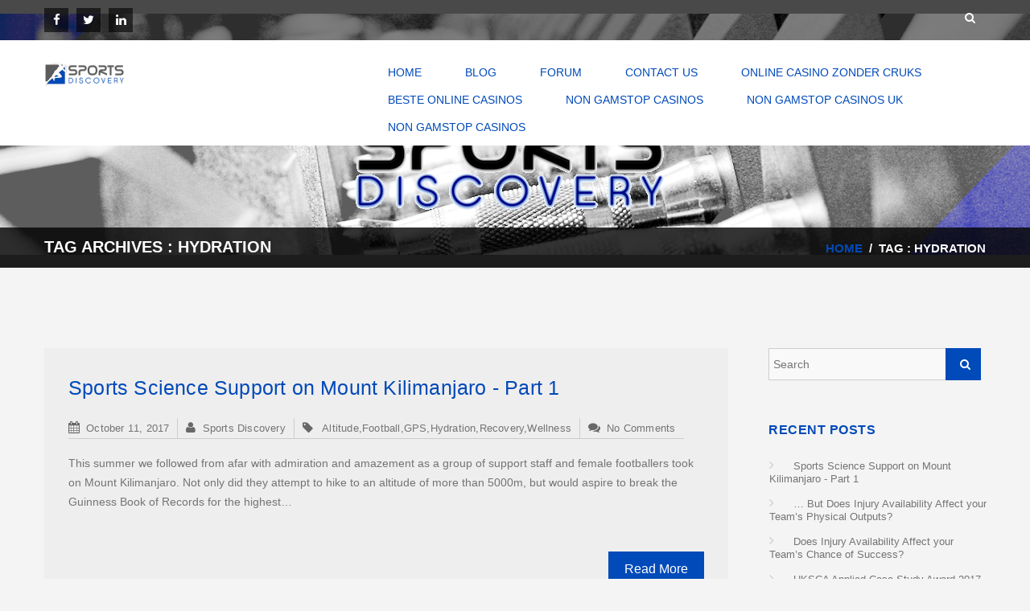

--- FILE ---
content_type: text/html; charset=utf-8
request_url: https://sportsdiscovery.net/journal/tag/hydration/
body_size: 12301
content:
<!DOCTYPE html><!--[if IE 7]>
<html class="ie ie7" lang="en-US" prefix="og: http://ogp.me/ns#">
<![endif]--><!--[if IE 8]>
<html class="ie ie8" lang="en-US" prefix="og: http://ogp.me/ns#">
<![endif]--><!--[if !(IE 7) | !(IE 8)  ]><!--><html lang="en-US" prefix="og: http://ogp.me/ns#"><!--<![endif]--><head>
	<meta http-equiv="Content-Type" content="text/html; charset=UTF-8"/>
<title>Hydration Archives - Sports Discovery</title>
	<link rel="canonical" href="https://sportsdiscovery.net/journal/tag/hydration/" />
<!--[if IE 9]>
<meta http-equiv="X-UA-Compatible" content="IE=9" />
<![endif]-->
<link rel="pingback" href="https://sportsdiscovery.net/xmlrpc.php" />
<link rel="profile" href="https://gmpg.org/xfn/11" />
<!-- This site is optimized with the Yoast SEO plugin v4.8 - https://yoast.com/wordpress/plugins/seo/ -->
<meta property="og:locale" content="en_US"/>
<meta property="og:type" content="object"/>
<meta property="og:title" content="Hydration Archives - Sports Discovery"/>
<meta property="og:url" content="http://sportsdiscovery.net/journal/tag/hydration/"/>
<meta property="og:site_name" content="Sports Discovery"/>
<meta name="twitter:card" content="summary"/>
<meta name="twitter:title" content="Hydration Archives - Sports Discovery"/>
<meta name="twitter:site" content="@sportdiscov"/>
<!-- / Yoast SEO plugin. -->
<link rel="dns-prefetch" href="https://s.w.org/" />
		<script type="text/javascript">
			window._wpemojiSettings = {"baseUrl":"https:\/\/s.w.org\/images\/core\/emoji\/2.2.1\/72x72\/","ext":".png","svgUrl":"https:\/\/s.w.org\/images\/core\/emoji\/2.2.1\/svg\/","svgExt":".svg","source":{"concatemoji":"http:\/\/sportsdiscovery.net\/wp-includes\/js\/wp-emoji-release.min.js?ver=4.7.6"}};
			!function(a,b,c){function d(a){var b,c,d,e,f=String.fromCharCode;if(!k||!k.fillText)return!1;switch(k.clearRect(0,0,j.width,j.height),k.textBaseline="top",k.font="600 32px Arial",a){case"flag":return k.fillText(f(55356,56826,55356,56819),0,0),!(j.toDataURL().length<3e3)&&(k.clearRect(0,0,j.width,j.height),k.fillText(f(55356,57331,65039,8205,55356,57096),0,0),b=j.toDataURL(),k.clearRect(0,0,j.width,j.height),k.fillText(f(55356,57331,55356,57096),0,0),c=j.toDataURL(),b!==c);case"emoji4":return k.fillText(f(55357,56425,55356,57341,8205,55357,56507),0,0),d=j.toDataURL(),k.clearRect(0,0,j.width,j.height),k.fillText(f(55357,56425,55356,57341,55357,56507),0,0),e=j.toDataURL(),d!==e}return!1}function e(a){var c=b.createElement("script");c.src=a,c.defer=c.type="text/javascript",b.getElementsByTagName("head")[0].appendChild(c)}var f,g,h,i,j=b.createElement("canvas"),k=j.getContext&&j.getContext("2d");for(i=Array("flag","emoji4"),c.supports={everything:!0,everythingExceptFlag:!0},h=0;h<i.length;h++)c.supports[i[h]]=d(i[h]),c.supports.everything=c.supports.everything&&c.supports[i[h]],"flag"!==i[h]&&(c.supports.everythingExceptFlag=c.supports.everythingExceptFlag&&c.supports[i[h]]);c.supports.everythingExceptFlag=c.supports.everythingExceptFlag&&!c.supports.flag,c.DOMReady=!1,c.readyCallback=function(){c.DOMReady=!0},c.supports.everything||(g=function(){c.readyCallback()},b.addEventListener?(b.addEventListener("DOMContentLoaded",g,!1),a.addEventListener("load",g,!1)):(a.attachEvent("onload",g),b.attachEvent("onreadystatechange",function(){"complete"===b.readyState&&c.readyCallback()})),f=c.source||{},f.concatemoji?e(f.concatemoji):f.wpemoji&&f.twemoji&&(e(f.twemoji),e(f.wpemoji)))}(window,document,window._wpemojiSettings);
		</script>
		<style type="text/css">
img.wp-smiley,
img.emoji {
	display: inline !important;
	border: none !important;
	box-shadow: none !important;
	height: 1em !important;
	width: 1em !important;
	margin: 0 .07em !important;
	vertical-align: -0.1em !important;
	background: none !important;
	padding: 0 !important;
}
</style>
<link rel="stylesheet" id="contact-form-7-css" href="../../../wp-content/plugins/contact-form-7/includes/css/styles.css" type="text/css" media="all"/>
<link rel="stylesheet" id="questions-plugin-styles-css" href="../../../wp-content/plugins/questions/includes/css/display.css" type="text/css" media="all"/>
<link rel="stylesheet" id="rs-plugin-settings-css" href="../../../wp-content/plugins/revslider/rs-plugin/css/settings.css" type="text/css" media="all"/>
<style id="rs-plugin-settings-inline-css" type="text/css">
.tp-caption a{color:#ff7302;text-shadow:none;-webkit-transition:all 0.2s ease-out;-moz-transition:all 0.2s ease-out;-o-transition:all 0.2s ease-out;-ms-transition:all 0.2s ease-out}.tp-caption a:hover{color:#ffa902}
</style>
<link rel="stylesheet" id="eptima-style-css" href="../../../wp-content/themes/eptima/style.css" type="text/css" media="all"/>
<link rel="stylesheet" id="eptima-animation-stylesheet-css" href="../../../wp-content/themes/eptima/css/eptima-animation.css" type="text/css" media="all"/>
<link rel="stylesheet" id="eptima-flexslider-stylesheet-css" href="../../../wp-content/themes/eptima/css/flexslider.css" type="text/css" media="all"/>
<link rel="stylesheet" id="eptima-colorbox-theme-stylesheet-css" href="../../../wp-content/themes/eptima/css/prettyPhoto.css" type="text/css" media="all"/>
<link rel="stylesheet" id="eptima-awesome-theme-stylesheet-css" href="../../../wp-content/themes/eptima/css/font-awesome.css" type="text/css" media="all"/>
<link rel="stylesheet" id="eptima-testimonial-theme-stylesheet-css" href="../../../wp-content/themes/eptima/css/eptima-testimonial-slider.css" type="text/css" media="all"/>
<link rel="stylesheet" id="eptima-carousel-theme-stylesheet-css" href="../../../wp-content/themes/eptima/css/owl.carousel.css" type="text/css" media="all"/>
<link rel="stylesheet" id="eptima-owltheme-theme-stylesheet-css" href="../../../wp-content/themes/eptima/css/owl.theme.css" type="text/css" media="all"/>
<link rel="stylesheet" id="eptima-owltransitions-theme-stylesheet-css" href="../../../wp-content/themes/eptima/css/owl.transitions.css" type="text/css" media="all"/>
<link rel="stylesheet" id="eptima-ddsmoothmenu-superfish-stylesheet-css" href="../../../wp-content/themes/eptima/css/superfish.css" type="text/css" media="all"/>
<link rel="stylesheet" id="eptima-portfolioStyle-theme-stylesheet-css" href="../../../wp-content/themes/eptima/css/portfolioStyle.css" type="text/css" media="all"/>
<link rel="stylesheet" id="eptima-bootstrap-responsive-theme-stylesheet-css" href="../../../wp-content/themes/eptima/css/bootstrap-responsive.css" type="text/css" media="all"/>
<link rel="stylesheet" id="eptima-vector-stylesheet-css" href="../../../wp-content/themes/eptima/css/vector-icon.css" type="text/css" media="all"/>
<link rel="stylesheet" id="eptima-shortcodes-css-css" href="../../../wp-content/themes/eptima/SketchBoard/functions/shortcodes/css/shortcodes.css" type="text/css" media="all"/>
<link rel="stylesheet" id="eptima-tolltip-css-css" href="../../../wp-content/themes/eptima/SketchBoard/functions/shortcodes/css/tipTip.css" type="text/css" media="all"/>
<link rel="stylesheet" id="__EPYT__style-css" href="../../../wp-content/plugins/youtube-embed-plus/styles/ytprefs.min.css" type="text/css" media="all"/>
<style id="__EPYT__style-inline-css" type="text/css">
                .epyt-gallery-thumb {
                        width: 33.333%;
                }
</style>
<script type="text/javascript" src="../../../wp-includes/js/jquery/jquery.js"></script>
<script type="text/javascript" src="../../../wp-includes/js/jquery/jquery-migrate.min.js"></script>
<script type="text/javascript" src="../../../wp-content/plugins/revslider/rs-plugin/js/jquery.themepunch.tools.min.js"></script>
<script type="text/javascript" src="../../../wp-content/plugins/revslider/rs-plugin/js/jquery.themepunch.revolution.min.js"></script>
<script type="text/javascript" src="../../../wp-content/plugins/questions/components/charts/dimple/lib/d3.min.js"></script>
<script type="text/javascript" src="../../../wp-content/plugins/questions/components/charts/dimple/lib/dimple.v2.1.2.min.js"></script>
<script type="text/javascript">
/* <![CDATA[ */
var _EPYT_ = {"ajaxurl":"/","security":"6d7c772c52","gallery_scrolloffset":"20","eppathtoscripts":"http:\/\/sportsdiscovery.net\/wp-content\/plugins\/youtube-embed-plus\/scripts\/","epresponsiveselector":"[\"iframe[src*='youtube.com']\",\"iframe[src*='youtube-nocookie.com']\",\"iframe[data-ep-src*='youtube.com']\",\"iframe[data-ep-src*='youtube-nocookie.com']\",\"iframe[data-ep-gallerysrc*='youtube.com']\"]","epdovol":"1","version":"11.7.1","evselector":"iframe.__youtube_prefs__[src], iframe[src*=\"youtube.com\/embed\/\"], iframe[src*=\"youtube-nocookie.com\/embed\/\"]","stopMobileBuffer":"1"};
/* ]]> */
</script>
<script type="text/javascript" src="../../../wp-content/plugins/youtube-embed-plus/scripts/ytprefs.min.js"></script>
<link rel="https://api.w.org/" href="https://sportsdiscovery.net/wp-json/" />
<link rel="EditURI" type="application/rsd+xml" title="RSD" href="https://sportsdiscovery.net/xmlrpc.php?rsd" />
<link rel="wlwmanifest" type="application/wlwmanifest+xml" href="https://sportsdiscovery.net/wp-includes/wlwmanifest.xml" /> 
<meta name="generator" content="WordPress 4.7.6"/>
		<script type="text/javascript">
			jQuery(document).ready(function() {
				// CUSTOM AJAX CONTENT LOADING FUNCTION
				var ajaxRevslider = function(obj) {
					// obj.type : Post Type
					// obj.id : ID of Content to Load
					// obj.aspectratio : The Aspect Ratio of the Container / Media
					// obj.selector : The Container Selector where the Content of Ajax will be injected. It is done via the Essential Grid on Return of Content
					var content = "";
					data = {};
					data.action = 'revslider_ajax_call_front';
					data.client_action = 'get_slider_html';
					data.token = '69eb8ed6d1';
					data.type = obj.type;
					data.id = obj.id;
					data.aspectratio = obj.aspectratio;
					// SYNC AJAX REQUEST
					jQuery.ajax({
						type:"post",
						url:"/",
						dataType: 'json',
						data:data,
						async:false,
						success: function(ret, textStatus, XMLHttpRequest) {
							if(ret.success == true)
								content = ret.data;								
						},
						error: function(e) {
							console.log(e);
						}
					});
					 // FIRST RETURN THE CONTENT WHEN IT IS LOADED !!
					 return content;						 
				};
				// CUSTOM AJAX FUNCTION TO REMOVE THE SLIDER
				var ajaxRemoveRevslider = function(obj) {
					return jQuery(obj.selector+" .rev_slider").revkill();
				};
				// EXTEND THE AJAX CONTENT LOADING TYPES WITH TYPE AND FUNCTION
				var extendessential = setInterval(function() {
					if (jQuery.fn.tpessential != undefined) {
						clearInterval(extendessential);
						if(typeof(jQuery.fn.tpessential.defaults) !== 'undefined') {
							jQuery.fn.tpessential.defaults.ajaxTypes.push({type:"revslider",func:ajaxRevslider,killfunc:ajaxRemoveRevslider,openAnimationSpeed:0.3});   
							// type:  Name of the Post to load via Ajax into the Essential Grid Ajax Container
							// func: the Function Name which is Called once the Item with the Post Type has been clicked
							// killfunc: function to kill in case the Ajax Window going to be removed (before Remove function !
							// openAnimationSpeed: how quick the Ajax Content window should be animated (default is 0.3)
						}
					}
				},30);
			});
		</script>
		<style type="text/css">	.ssba {
								}
								.ssba img
								{
									width: 35px !important;
									padding: 6px;
									border:  0;
									box-shadow: none !important;
									display: inline !important;
									vertical-align: middle;
								}
								.ssba, .ssba a
								{
									text-decoration:none;
									border:0;
									background: none;
									font-size: 	20px;
									font-weight: bold;
								}
								.ssba_sharecount:after, .ssba_sharecount:before {
									right: 100%;
									border: solid transparent;
									content: " ";
									height: 0;
									width: 0;
									position: absolute;
									pointer-events: none;
								}
								.ssba_sharecount:after {
									border-color: rgba(224, 221, 221, 0);
									border-right-color: #f5f5f5;
									border-width: 5px;
									top: 50%;
									margin-top: -5px;
								}
								.ssba_sharecount:before {
									border-color: rgba(85, 94, 88, 0);
									border-right-color: #e0dddd;
									border-width: 6px;
									top: 50%;
									margin-top: -6px;
								}
								.ssba_sharecount {
									font: 11px Arial, Helvetica, sans-serif;
									padding: 5px;
									-khtml-border-radius: 6px;
									-o-border-radius: 6px;
									-webkit-border-radius: 6px;
									-moz-border-radius: 6px;
									border-radius: 6px;
									position: relative;
									border: 1px solid #e0dddd;color: #555e58;
										background: #f5f5f5;
									}
									.ssba_sharecount:after {
										border-right-color: #f5f5f5;
									}</style><meta name="viewport" content="width=device-width; initial-scale=1.0; maximum-scale=1.0; user-scalable=0;"/>
<link rel="shortcut icon" type="image/x-icon" href="../../../wp-content/uploads/2017/05/favicon.ico"/>
<style type="text/css">
	/**************** LOGO SIZE ***************/
	.skehead-headernav .logo{width:100px;height:30px;}
	/***************** THEME *****************/
	/*************** TOP HEADER **************/
	.social_icon li a:hover,.topbar_info:hover i,
	#footer .third_wrapper a:hover,
	.eptima-footer-container ul li:hover:before,
	.eptima-footer-container ul li:hover > a{color: #014ab9;}
	.botton_style .leftsquare:before, .botton_style .rightsquare:after {border-top: 1px solid #014ab9; }
	.eptima_price_table .price_table_inner .price_button a:hover {border: 1px solid #014ab9; }
	.eptima-iconbox.iconbox-top .iconbox-icon {background-color: #014ab9;}
	.eptima-section h2.section_heading, .about-eptima-section h2.section_heading {color: #014ab9;}
	.we_are_here_html .inner_html .fa, .map_overlay_text .fa,
	.service-icon i,.iconbox-icon i,.bread-title-holder a,.twitter_box a,#wp-calendar a:hover,
	ul.protfolio_details li .fa,#wrapper .hsearch .hsearch-close:hover,.flex-caption .slider-title
	 {
	 	color: #014ab9;
	 }
	.we_are_here_content .inner_html li:hover .fa,
	.about_we_are_here_content .inner_html li:hover .fa,
	.about_we_are_here_content h3,
	.post h3,#wp-calendar #next a:hover,#wp-calendar #prev a:hover,
	.contact-post h3,.contact-add strong,.services-eptima-section h2.section_heading,
	.skepost-meta span:hover, .skepost-meta span:hover .fa, .skepost-meta span:hover a,h3#reply-title,#comments,.comment-author cite { 
		color: #014ab9;
	}
	.skepost-meta span:hover {
    	border-bottom-color: #014ab9;
	}
	.call_to_action .button-link.medium-button,
	#latest-project-section .port-readmore a.button-link,#sidebar .social li a:hover,
	.navigation .alignleft a,.navigation .alignright a {
		background-color: #014ab9 !important;
	}
	.call_to_action .button-link.medium-button:hover,
	#latest-project-section .port-readmore a.button-link:hover,.navigation .alignleft a:hover,.navigation .alignright a:hover {
		background-color: #014ab9 !important;
	}
	a.large-button:hover, a.small-button:hover, a.medium-button:hover { 
	    background: none repeat scroll 0 0 #014ab9 !important;
	}
	.testimonial_quote_icon,.contact-post .contact-add .fa, #contact-gmap-toggle,.quote_post .eptima-quote .fa { color: #014ab9; }
	.team-box-mid .team_overlay_content .teamsocial a,
	.navigation .nav-previous,
	.navigation .nav-next,
	ul.protfolio_details li .fa,
	#content .contact-left form input[type="submit"],
	.contact-post .contact-add .fa, #contact-gmap-toggle, .error-txt-first img,
	blockquote,.eptima-quote,
	#wp-calendar tbody a,.widget_tag_cloud a:hover,.widget_product_tag_cloud a:hover,#respond input[type="submit"],.comments-template .reply a,
	#eptima-paginate a,#header.skehead-headernav.skehead-headernav-shrink,#header.skehead-headernav.skehead-headernav-shrink #logo,
	.sktmenu-toggle {
		background-color: #014ab9;
	}
	#eptima-paginate a {border: 1px solid #014ab9;}
	.team-box-mid .team_overlay_content .teamsocial li:hover a {color:#747474; background-color:#014ab9; }
	#full-twitter-box #bot-twitter .foot-tw-control-paging a.foot-tw-active,
	.eptima_price_table .active_best_price,
	.navigation .nav-previous:hover,
	.navigation .nav-next:hover, #contact-gmap-toggle:hover, .postformat-gallerycontrol-nav li a.postformat-galleryactive,
	.flex-control-paging li a.flex-active{
		background-color:#014ab9;
	}
	.filter a:hover,.filter li a.selected {color:#014ab9; border-bottom: 1px solid #014ab9; }
	#container-isotop .project_box:hover .portfolio_overlay {background-color: rgba(0, 0, 0, 0.8); }
	.port_single_link a {background-color: #014ab9;}
	.port_single_link a:hover, .leftsquare:after, .rightsquare:before{background-color: #014ab9;}
	.eptima_price_table .price_table_inner ul li.table_title, .eptima_price_table .price_table_inner ul li.prices,.continue a{background: #014ab9; }
	.sticky-post {color :#014ab9;border-color:rgba(1,74,185,.7)}
	.eptima_price_table .price_table_inner .price_button a { border-color: #014ab9; background-color: #014ab9; }
	.social li a:hover{background: #014ab9;}
	.social li a:hover:before{color:#fff; }
	.flexslider:hover .flex-next:hover, .flexslider:hover .flex-prev:hover,a#backtop,.slider-link a:hover,#respond input[type="submit"]:hover,.eptima-ctabox div.eptima-ctabox-button a:hover,#portfolio-division-box a.readmore:hover,.project-item .icon-image,.project-item:hover,.continue a:hover,#eptima-paginate .eptima-current,#eptima-paginate a:hover,.postformat-gallerydirection-nav li a:hover,.comments-template .reply a:hover,#content .contact-left form input[type="submit"]:hover,.service-icon:hover,.eptima-parallax-button:hover,.eptima_price_table .price_table_inner .price_button a:hover,#content .eptima-service-page div.one_third:hover .service-icon,#content div.one_half .eptima-service-page:hover .service-icon  {background-color: #014ab9; }
	.eptima-ctabox div.eptima-ctabox-button a,#portfolio-division-box .readmore,.teammember,.slider-link a,.eptima_tab_v ul.eptima_tabs li.active,.eptima_tab_h ul.eptima_tabs li.active,.service-icon,.eptima-parallax-button,#eptima-paginate a:hover,#eptima-paginate .eptima-current,#content .contact-left form textarea:focus,#content .contact-left form input[type="text"]:focus, #content .contact-left form input[type="email"]:focus, #content .contact-left form input[type="url"]:focus, #content .contact-left form input[type="tel"]:focus, #content .contact-left form input[type="number"]:focus, #content .contact-left form input[type="range"]:focus, #content .contact-left form input[type="date"]:focus, #content .contact-left form input[type="file"]:focus,form input[type="text"]:focus,form input[type="email"]:focus, form input[type="url"]:focus,form input[type="tel"]:focus, form input[type="number"]:focus,form input[type="range"]:focus, form input[type="date"]:focus,form input[type="file"]:focus,form textarea:focus,.eptima-iconbox .iconbox-content h4 hr {border-color:#014ab9;} 	
	.clients-items li a:hover{border-bottom-color:#014ab9;}
	a,.eptima_widget ul ul li:hover:before,.eptima_widget ul ul li:hover,.eptima_widget ul ul li:hover a,.title a ,.skepost-meta a:hover,.post-tags a:hover,.entry-title a:hover,.readmore a:hover,#Site-map .sitemap-rows ul li a:hover ,.childpages li a,#Site-map .sitemap-rows .title,.eptima_widget a,.eptima_widget a:hover,#Site-map .sitemap-rows ul li:hover,.mid-box:hover .iconbox-icon i,.eptima-title,span.team_name,.reply a, a.comment-edit-link,#full-subscription-box .sub-txt .first-word{color: #014ab9;text-decoration: none;}
	.single #content .title,#content .post-heading,.childpages li ,.fullwidth-heading,#respond .required{color: #014ab9;} 
	*::-moz-selection{background: #014ab9;color:#fff;}
	::selection {background: #014ab9;color:#fff;}
	#full-twitter-box,.progress_bar {background: none repeat scroll 0 0 #014ab9;}
	.eptima-front-subs-widget input[type="submit"]{ background-color:#014ab9;color:#fff;}
	#skenav ul li.current_page_item > a,
	#skenav ul li.current-menu-ancestor > a,
	#skenav ul li.current-menu-item > a,
	#skenav ul li.current-menu-parent > a,
	#skenav ul li:hover > a { border-bottom: 2px solid #014ab9;}
	#searchform .searchright { background: none repeat scroll 0 0 #014ab9;}
	.eptima-footer-container ul li {}
	.col-one .box .title, .col-two .box .title, .col-three .box .title, .col-four .box .title {color: #014ab9 !important;  }
	.eptima-counter-h i, .error-txt {  color: #014ab9; }
					#header_wrap {background:#939393 url(../../../wp-content/uploads/2014/10/sports-discovery-page-banner.png) no-repeat scroll center center / auto; padding-bottom: 183px;}
							#header_wrap {background:#939393 url(../../../wp-content/uploads/2014/10/sports-discovery-page-banner.png) no-repeat scroll center center / auto;; padding-bottom: 183px;}
	#full-division-box { background-image: url("http://sportsdiscovery.net/wp-content/themes/eptima/images/french-fries-226773_1280.jpg"); }
	#full-testimonial-box { background-image: url("http://sportsdiscovery.net/wp-content/themes/eptima/images/french-fries-226773_1280.jpg"); }
	#full-twitter-box { background-image: url("http://sportsdiscovery.net/journal/tag/hydration/"); background-size:cover;-webkit-background-size: cover; -moz-background-size: cover; }
	#full-twitter-box #bot-twitter .fa.fa-twitter { background-color: #5d5d5d; }
	#map_canvas .contact-map-overlay { background-color: rgba(0, 0, 0, 0.8); }
	@keyframes team_ttb{25%{box-shadow:0 0 0 5px rgba(1,74,185,.4)} 100%{box-shadow:0 0 0 5px #014ab9}}
	@-webkit-keyframes team_ttb{25%{box-shadow:0 0 0 5px rgba(1,74,185,.4)} 100%{box-shadow:0 0 0 5px #014ab9}}
	@-moz-keyframes team_ttb{25%{box-shadow:0 0 0 5px rgba(1,74,185,.4)} 100%{box-shadow:0 0 0 5px #014ab9}}
	@-o-keyframes team_ttb{25%{box-shadow:0 0 0 5px rgba(1,74,185,.4)} 100%{box-shadow:0 0 0 5px #014ab9}}
	.footer-seperator{background-color: rgba(0,0,0,.2);}
	#footer div.follow-icons li:hover a{background: none repeat scroll 0 0 #014ab9 !important;}
	#footer div.follow-icons .social li:hover a:before{color: #747474 !important; }
	.eptima-title.eptima-footer-title {color:#014ab9 }
	.eptima-iconbox.iconbox-top:hover .iconboxhover {  background-color: #014ab9; }
	section > h1 { color: #014ab9; }
	#eptima-product-cat li > a { background-color: rgba(1,74,185,.7); }
	#eptima-product-cat .owl-buttons .owl-prev:hover, #eptima-product-cat .owl-buttons .owl-next:hover, #eptima-re-product .owl-buttons .owl-prev:hover, #eptima-re-product .owl-buttons .owl-next:hover { background-color: #014ab9; color: #fff; border: 1px solid #014ab9;}
	#eptima-product-cat .owl-buttons .owl-prev, #eptima-product-cat .owl-buttons .owl-next, #eptima-re-product .owl-buttons .owl-prev, #eptima-re-product .owl-buttons .owl-next { border: 1px solid #014ab9; color: #014ab9; } 
	.header-cart > a { background-color: #014ab9; }
	#eptima-re-product .item .overlay a.prolink:hover { background-color: #014ab9; }
	#content .featured-image-shadow-box .fa { color: #014ab9; }
			#map_canvas #map,#map_canvas{height:px;}
	.teammember {border-bottom-color : rgba(1,74,185,.4);}
	/********************** MAIN NAVIGATION PERSISTENT **********************/
	@media only screen and (max-width : 1026px) {
		#menu-main {
			display:none;
		}
		#header .container {
			width:97%;
		}
	}
</style>
<script type="text/javascript">
jQuery(document).ready(function(){
'use strict';
	jQuery('#menu-main').sktmobilemenu({'fwidth':'1026'});
});
</script> 		<style type="text/css">
			a#backtop:before {color: #fff;}
#skenav ul li a { color: #014ab9;}
#skenav ul li a:hover{ color: #014ab9;}
/*#skenav ul li a:hover{ border-color: #FFFFFF; border-top: 3px solid transparent;}*/
#header.skehead-headernav.skehead-headernav-shrink {background-color: #fff;}
.logo_inner{background-color: #fff; border: 1px;}
#skehead {background-color: #fff;}
#header {background-color: #fff;}
.eptima-section h2.section_heading {font-family: 'Georgia', cursive; font-size: 45px; letter-spacing: 5px; line-height: normal; text-align: center;margin: 0 0 7px;}
.about-eptima-section h2.section_heading {font-family: 'Georgia', cursive; font-size: 45px; letter-spacing: 1px; line-height: normal; text-align: center;margin: 0 0 7px;}
.services-eptima-section h2.section_heading {font-family: 'Georgia', cursive; font-size: 45px; letter-spacing: 1px; line-height: normal; text-align: center;margin: 0 0 7px;}
.services-eptima-section-about h2.section_heading {font-family: 'Georgia', cursive; font-size: 45px; letter-spacing: 1px; line-height: normal; text-align: center;margin: 0 0 7px;}
.services-main-content h3.section_heading {font-family: 'Georgia', cursive; font-size: 30px; letter-spacing: 1px; line-height: normal; margin-bottom: 20px; text-align: center; }
.fa-supportingperformance:before {content: "\f091";}
.fa-supportinghealth:before {content: "\f21e";}
.fa-supportingbusiness:before {content: "\f012";}
		</style>
				<style type="text/css">.recentcomments a{display:inline !important;padding:0 !important;margin:0 !important;}</style>
<!--  Custom CSS Section Starts Here -->
<style type="text/css">
	a#backtop:before {color: #fff;}
#skenav ul li a { color: #014ab9;}
#skenav ul li a:hover{ color: #014ab9;}
/*#skenav ul li a:hover{ border-color: #FFFFFF; border-top: 3px solid transparent;}*/
#header.skehead-headernav.skehead-headernav-shrink {background-color: #fff;}
.logo_inner{background-color: #fff; border: 1px;}
#skehead {background-color: #fff;}
#header {background-color: #fff;}
.eptima-section h2.section_heading {font-family: 'Georgia', cursive; font-size: 45px; letter-spacing: 5px; line-height: normal; text-align: center;margin: 0 0 7px;}
.about-eptima-section h2.section_heading {font-family: 'Georgia', cursive; font-size: 45px; letter-spacing: 1px; line-height: normal; text-align: center;margin: 0 0 7px;}
.services-eptima-section h2.section_heading {font-family: 'Georgia', cursive; font-size: 45px; letter-spacing: 1px; line-height: normal; text-align: center;margin: 0 0 7px;}
.services-eptima-section-about h2.section_heading {font-family: 'Georgia', cursive; font-size: 45px; letter-spacing: 1px; line-height: normal; text-align: center;margin: 0 0 7px;}
.services-main-content h3.section_heading {font-family: 'Georgia', cursive; font-size: 30px; letter-spacing: 1px; line-height: normal; margin-bottom: 20px; text-align: center; }
.fa-supportingperformance:before {content: "\f091";}
.fa-supportinghealth:before {content: "\f21e";}
.fa-supportingbusiness:before {content: "\f012";}
</style>
<!--  Custom CSS Section Ends Here -->
</head>
<body class="archive tag tag-hydration tag-191">
	<div id="wrapper" class="skepage">
	<!-- search-strip -->
	<div class="hsearch">
		<div class="container">
			<div class="row-fluid">
				<form method="get" id="header-searchform" action="/">
					<fieldset>
						<input type="text" value="" placeholder="Search Here ..." id="s" name="s"/>
						<input type="submit" value="Search" id="header-searchsubmit"/>
					</fieldset>
				</form>
				<div class="hsearch-close"><i class="fa fa-times"></i></div>
			</div>
		</div>
	</div>
		<div id="header_wrap">
					<div id="header-top" class="clearfix">
			<div class="container">      
				<div class="row-fluid"> 
					<!-- Head Topbar Left Section Starts -->
					<div class="span5">
						<!-- Social Links Section -->
						<div class="social_icon">
							<ul class="clearfix">
								<li class="fb-icon"><a target="_blank" href="https://www.facebook.com/sportdiscov"><span class="fa fa-facebook" title="Facebook"></span></a></li>								<li class="tw-icon"><a target="_blank" href="https://twitter.com/sportdiscov"><span class="fa fa-twitter" title="Twitter"></span></a></li>																
								<li class="linkedin-icon"><a target="_blank" href="http://www.linkedin.com/groups/Sports-Discovery-4984029"><span class="fa fa-linkedin" title="Linkedin"></span></a></li>																															</ul>
						</div>
						<!-- Social Links Section -->
					</div>
					<!-- Head Topbar Left Section Ends -->
					<!-- Head Topbar Right Section Starts -->
					<div class="span7">
						<!-- Header Search Icon// -->
												<div class="top_search">						
							<ul class="nav-search-icon">
								<li><a href="javascript:void(0);" class="strip-icon search-strip" title="search"><i class="fa fa-search"></i></a></li>
							</ul>
						</div>
												<!-- Header Search Icon -->
						<!-- Top Contact Info Section Starts -->
						<div class="topbar_info">
													</div>
						<!-- Top Contact Info Section Ends -->
						<!-- Language Flag Icons Section Starts -->
												<!-- Language Flag Icons Section Ends -->
					</div>
					<!-- Head Topbar Right Section Ends -->
				</div>
			</div>
		</div>
		<div id="header" class="skehead-headernav clearfix">
			<div class="glow">
				<div id="skehead">
					<div class="container">      
						<div class="row-fluid">      
							<!-- #logo -->
							<div id="logo" class="span4">
																	<div class="logo_inner">
										<a href="/" title="Sports Discovery" style="display: table;line-height: 0;"><img class="logo" src="../../../wp-content/uploads/2017/05/sports-discoverylogo.jpg" alt="Sports Discovery"/></a>
									</div>
															</div>
							<!-- #logo -->
							<!-- .top-nav-menu --> 
							<div class="top-nav-menu span8">							
								<div class="top-nav-menu">
									<div id="skenav" class="eptima-menu"><ul id="menu-main" class="menu"><li id="menu-item-3869" class="menu-item menu-item-type-post_type menu-item-object-page menu-item-home menu-item-3869"><a href="/">Home</a></li>
<li id="menu-item-3870" class="menu-item menu-item-type-post_type menu-item-object-page current_page_parent menu-item-3870"><a href="../../../journal/">Blog</a></li>
<li id="menu-item-3872" class="menu-item menu-item-type-custom menu-item-object-custom menu-item-3872"><a href="../../../forum/">Forum</a></li>
<li id="menu-item-3871" class="menu-item menu-item-type-post_type menu-item-object-page menu-item-3871"><a href="../../../contact-us/">Contact Us</a></li>
<li><a href="https://www.solaroad.nl/nl">Online Casino Zonder Cruks</a></li><li><a href="https://www.jakobus-info.de/">Beste Online Casinos</a></li><li><a href="https://www.sussexhealthandcare.uk/">Non Gamstop Casinos</a></li><li><a href="https://www.supportevelina.org.uk/">Non Gamstop Casinos UK</a></li><li><a href="https://www.bspensions.com/">Non Gamstop Casinos</a></li></ul></div>								</div>
							</div>
							<!-- .top-nav-menu --> 
						</div>
					</div>
				</div>
				<!-- #skehead -->
			</div>
			<!-- glow --> 
		</div>
		<div class="header-clone"></div>
	</div>
<!-- #header -->
<div id="main" class="clearfix">
<div class="main-wrapper-item">
	<div class="bread-title-holder">
		<div class="container">
			<div class="row-fluid">
				<div class="container_inner clearfix">
					<h1 class="title">
						Tag Archives : <span>Hydration</span> 
					</h1>
					<section class="cont_nav"><div class="cont_nav_inner"><p><a href="/">Home</a> <span class="eptima-breadcrumbs-separator"> / </span> Tag : Hydration</p></div></section>				</div>
			</div>
		</div>
	</div>
	<div class="container post-wrap"> 
		<div class="row-fluid">
			<div id="container" class="span9">
				<div id="content" role="main">
															<div class="post post-4696 type-post status-publish format-standard hentry category-sports-news-and-events tag-altitude tag-football tag-gps tag-hydration tag-recovery tag-wellness" id="post-4696">
        <div class="featured-image-shadow-box quote_featured_img">
					</div>
		<div class="post_inner_wrap clearfix">
			<h1 class="post-title">
				<a href="../../../journal/2017/10/11/sports-science-support-mount-kilimanjaro-part-1/" title="Sports Science Support on Mount Kilimanjaro – Part 1">
					Sports Science Support on Mount Kilimanjaro - Part 1				</a>
			</h1>
			<div class="skepost-meta clearfix">
			    <span class="date"><i class="fa fa-calendar"></i>October 11, 2017</span><span class="author-name"><i class="fa fa-user"></i><a href="../../../journal/author/sdadmin/" title="Posts by Sports Discovery" rel="author">Sports Discovery</a></span><span class="tag-name"><i class="fa fa-tag"></i> <a href="../../../journal/tag/altitude/" rel="tag">Altitude</a>,<a href="../../../journal/tag/football/" rel="tag">Football</a>,<a href="../../../journal/tag/gps/" rel="tag">GPS</a>,<a href="../../../journal/tag/hydration/" rel="tag">Hydration</a>,<a href="../../../journal/tag/recovery/" rel="tag">Recovery</a>,<a href="../../../journal/tag/wellness/" rel="tag">Wellness</a></span><span class="comments"><i class="fa fa-comments"></i><a href="../../../journal/2017/10/11/sports-science-support-mount-kilimanjaro-part-1/#respond">No Comments</a></span>
	        </div>
			<!-- skepost-meta -->
	        <div class="skepost">
				<p>This summer we followed from afar with admiration and amazement as a group of support staff and female footballers took on Mount Kilimanjaro. Not only did they attempt to hike to an altitude of more than 5000m, but would aspire to break the Guinness Book of Records for the highest…</p>
				<div class="continue"><a href="../../../journal/2017/10/11/sports-science-support-mount-kilimanjaro-part-1/">Read More</a></div>		  
	        </div>
	        <!-- skepost -->
        </div>
</div>
<!-- post -->										 
									</div>
			<!-- #content --> 
			</div>
			<!-- #container --> 
			<!-- Sidebar -->
			<div id="sidebar" class="span3">
				<div id="sidebar_2" class="eptima_widget">
	<ul class="skeside">
		<li id="search-3" class="eptima-container widget_search"><form method="get" id="searchform" action="/">
	<div class="searchleft">
		<input type="text" value="" placeholder="Search" name="s" id="searchbox" class="searchinput"/>
	</div>
    <div class="searchright">
    	<input type="submit" class="submitbutton" value=""/><i class="fa fa-search"></i>
    </div>
    <div class="clearfix"></div>
</form>
</li>		<li id="recent-posts-3" class="eptima-container widget_recent_entries">		<h3 class="eptima-title">Recent Posts</h3>		<ul>
					<li>
				<a href="../../../journal/2017/10/11/sports-science-support-mount-kilimanjaro-part-1/">Sports Science Support on Mount Kilimanjaro - Part 1</a>
						</li>
					<li>
				<a href="../../../journal/2017/09/15/injury-availability-affect-teams-physical-outputs/">… But Does Injury Availability Affect your Team’s Physical Outputs?</a>
						</li>
					<li>
				<a href="../../../journal/2017/08/14/injury-availability-affect-teams-chance-success/">Does Injury Availability Affect your Team’s Chance of Success?</a>
						</li>
					<li>
				<a href="../../../journal/2017/08/10/uksca-applied-case-study-award-2017/">UKSCA Applied Case Study Award 2017</a>
						</li>
					<li>
				<a href="../../../journal/2017/07/29/preseason-2017-behind-scenes/">Preseason 2017: Behind the Scenes</a>
						</li>
				</ul>
		</li>		<li id="recent-comments-3" class="eptima-container widget_recent_comments"><h3 class="eptima-title">Recent Comments</h3><ul id="recentcomments"><li class="recentcomments"><span class="comment-author-link"><a href="../../../journal/2017/09/15/injury-availability-affect-teams-physical-outputs/" rel="external nofollow" class="url">... But Does Injury Availability Affect your Team&#39;s Physical Outputs? - Sports Discovery</a></span> on <a href="../../../journal/2017/08/14/injury-availability-affect-teams-chance-success/#comment-643">Does Injury Availability Affect your Team’s Chance of Success?</a></li><li class="recentcomments"><span class="comment-author-link"><a href="http://www.mangameslost.com/" rel="external nofollow" class="url">Nathan Currier</a></span> on <a href="../../../journal/2017/08/14/injury-availability-affect-teams-chance-success/#comment-557">Does Injury Availability Affect your Team’s Chance of Success?</a></li><li class="recentcomments"><span class="comment-author-link">Jo Clubb</span> on <a href="../../../journal/2017/08/14/injury-availability-affect-teams-chance-success/#comment-549">Does Injury Availability Affect your Team’s Chance of Success?</a></li><li class="recentcomments"><span class="comment-author-link">Peter Vint</span> on <a href="../../../journal/2017/08/14/injury-availability-affect-teams-chance-success/#comment-543">Does Injury Availability Affect your Team’s Chance of Success?</a></li><li class="recentcomments"><span class="comment-author-link"><a href="https://sports.bradstenger.com/newsletters/applied-sports-science-newsletter/2017/07/14/applied-sports-science-newsletter-july-14-2017/" rel="external nofollow" class="url">Applied Sports Science newsletter - July 14, 2017 | Sports.BradStenger.com</a></span> on <a href="../../../journal/2017/07/13/notes-seattle-sounders-fc-sports-science-seminar-2017/#comment-444">Notes From: Seattle Sounders FC Sports Science Seminar 2017</a></li></ul></li><li id="tag_cloud-2" class="eptima-container widget_tag_cloud"><h3 class="eptima-title">Tags</h3><div class="tagcloud"><a href="../../../journal/tag/acceleration/" class="tag-link-157 tag-link-position-1" title="3 topics" style="font-size: 8pt;">Acceleration</a>
<a href="../../../journal/tag/acu/" class="tag-link-103 tag-link-position-2" title="5 topics" style="font-size: 10.625pt;">ACU</a>
<a href="../../../journal/tag/career/" class="tag-link-38 tag-link-position-3" title="5 topics" style="font-size: 10.625pt;">Career</a>
<a href="../../../journal/tag/communication/" class="tag-link-143 tag-link-position-4" title="3 topics" style="font-size: 8pt;">Communication</a>
<a href="../../../journal/tag/compression/" class="tag-link-43 tag-link-position-5" title="4 topics" style="font-size: 9.4583333333333pt;">Compression</a>
<a href="../../../journal/tag/conference/" class="tag-link-23 tag-link-position-6" title="9 topics" style="font-size: 13.833333333333pt;">Conference</a>
<a href="../../../journal/tag/dashboard/" class="tag-link-170 tag-link-position-7" title="3 topics" style="font-size: 8pt;">Dashboard</a>
<a href="../../../journal/tag/football/" class="tag-link-39 tag-link-position-8" title="15 topics" style="font-size: 16.75pt;">Football</a>
<a href="../../../journal/tag/force/" class="tag-link-158 tag-link-position-9" title="3 topics" style="font-size: 8pt;">Force</a>
<a href="../../../journal/tag/garments/" class="tag-link-44 tag-link-position-10" title="4 topics" style="font-size: 9.4583333333333pt;">Garments</a>
<a href="../../../journal/tag/gps/" class="tag-link-18 tag-link-position-11" title="15 topics" style="font-size: 16.75pt;">GPS</a>
<a href="../../../journal/tag/heart-rate/" class="tag-link-171 tag-link-position-12" title="3 topics" style="font-size: 8pt;">Heart Rate</a>
<a href="../../../journal/tag/injury/" class="tag-link-56 tag-link-position-13" title="19 topics" style="font-size: 18.208333333333pt;">injury</a>
<a href="../../../journal/tag/injury-prevention/" class="tag-link-100 tag-link-position-14" title="11 topics" style="font-size: 15pt;">Injury Prevention</a>
<a href="../../../journal/tag/interview/" class="tag-link-40 tag-link-position-15" title="7 topics" style="font-size: 12.375pt;">Interview</a>
<a href="../../../journal/tag/jawbone-up3-fitness-tracker/" class="tag-link-172 tag-link-position-16" title="3 topics" style="font-size: 8pt;">Jawbone UP3 Fitness Tracker</a>
<a href="../../../journal/tag/job/" class="tag-link-131 tag-link-position-17" title="3 topics" style="font-size: 8pt;">Job</a>
<a href="../../../journal/tag/masterclass/" class="tag-link-159 tag-link-position-18" title="4 topics" style="font-size: 9.4583333333333pt;">Masterclass</a>
<a href="../../../journal/tag/mentor/" class="tag-link-132 tag-link-position-19" title="3 topics" style="font-size: 8pt;">Mentor</a>
<a href="../../../journal/tag/monitoring/" class="tag-link-106 tag-link-position-20" title="9 topics" style="font-size: 13.833333333333pt;">Monitoring</a>
<a href="../../../journal/tag/nick-broad/" class="tag-link-53 tag-link-position-21" title="3 topics" style="font-size: 8pt;">Nick Broad</a>
<a href="../../../journal/tag/nordbord/" class="tag-link-120 tag-link-position-22" title="3 topics" style="font-size: 8pt;">Nordbord</a>
<a href="../../../journal/tag/notes-from/" class="tag-link-181 tag-link-position-23" title="4 topics" style="font-size: 9.4583333333333pt;">Notes From</a>
<a href="../../../journal/tag/nutrition/" class="tag-link-54 tag-link-position-24" title="5 topics" style="font-size: 10.625pt;">Nutrition</a>
<a href="../../../journal/tag/performance/" class="tag-link-50 tag-link-position-25" title="5 topics" style="font-size: 10.625pt;">Performance</a>
<a href="../../../journal/tag/qlik-sense/" class="tag-link-151 tag-link-position-26" title="4 topics" style="font-size: 9.4583333333333pt;">Qlik Sense</a>
<a href="../../../journal/tag/recovery/" class="tag-link-45 tag-link-position-27" title="12 topics" style="font-size: 15.4375pt;">Recovery</a>
<a href="../../../journal/tag/rehabilitation/" class="tag-link-65 tag-link-position-28" title="9 topics" style="font-size: 13.833333333333pt;">Rehabilitation</a>
<a href="../../../journal/tag/reinjury/" class="tag-link-96 tag-link-position-29" title="4 topics" style="font-size: 9.4583333333333pt;">Reinjury</a>
<a href="../../../journal/tag/research/" class="tag-link-20 tag-link-position-30" title="35 topics" style="font-size: 22pt;">Research</a>
<a href="../../../journal/tag/return-to-play/" class="tag-link-108 tag-link-position-31" title="3 topics" style="font-size: 8pt;">Return to Play</a>
<a href="../../../journal/tag/risk-factors/" class="tag-link-61 tag-link-position-32" title="3 topics" style="font-size: 8pt;">risk factors</a>
<a href="../../../journal/tag/rugby/" class="tag-link-57 tag-link-position-33" title="4 topics" style="font-size: 9.4583333333333pt;">Rugby</a>
<a href="../../../journal/tag/science/" class="tag-link-97 tag-link-position-34" title="3 topics" style="font-size: 8pt;">Science</a>
<a href="../../../journal/tag/sleep/" class="tag-link-90 tag-link-position-35" title="6 topics" style="font-size: 11.645833333333pt;">Sleep</a>
<a href="../../../journal/tag/speed/" class="tag-link-162 tag-link-position-36" title="5 topics" style="font-size: 10.625pt;">Speed</a>
<a href="../../../journal/tag/sport-science/" class="tag-link-24 tag-link-position-37" title="6 topics" style="font-size: 11.645833333333pt;">Sport Science</a>
<a href="../../../journal/tag/sports-science/" class="tag-link-85 tag-link-position-38" title="18 topics" style="font-size: 17.916666666667pt;">Sports Science</a>
<a href="../../../journal/tag/sprint/" class="tag-link-163 tag-link-position-39" title="4 topics" style="font-size: 9.4583333333333pt;">Sprint</a>
<a href="../../../journal/tag/steps/" class="tag-link-173 tag-link-position-40" title="3 topics" style="font-size: 8pt;">Steps</a>
<a href="../../../journal/tag/survey/" class="tag-link-133 tag-link-position-41" title="4 topics" style="font-size: 9.4583333333333pt;">Survey</a>
<a href="../../../journal/tag/technology/" class="tag-link-21 tag-link-position-42" title="4 topics" style="font-size: 9.4583333333333pt;">Technology</a>
<a href="../../../journal/tag/training-load/" class="tag-link-68 tag-link-position-43" title="14 topics" style="font-size: 16.458333333333pt;">Training Load</a>
<a href="../../../journal/tag/velocity/" class="tag-link-164 tag-link-position-44" title="3 topics" style="font-size: 8pt;">Velocity</a>
<a href="../../../journal/tag/wellness/" class="tag-link-146 tag-link-position-45" title="3 topics" style="font-size: 8pt;">Wellness</a></div>
</li><li id="archives-3" class="eptima-container widget_archive"><h3 class="eptima-title">Archives</h3>		<ul>
			<li><a href="../../../journal/2017/10/">October 2017</a> (1)</li>
	<li><a href="../../../journal/2017/09/">September 2017</a> (1)</li>
	<li><a href="../../../journal/2017/08/">August 2017</a> (2)</li>
	<li><a href="../../../journal/2017/07/">July 2017</a> (3)</li>
	<li><a href="../../../journal/2017/06/">June 2017</a> (2)</li>
	<li><a href="../../../journal/2017/05/">May 2017</a> (2)</li>
	<li><a href="../../../journal/2017/04/">April 2017</a> (1)</li>
	<li><a href="../../../journal/2017/03/">March 2017</a> (1)</li>
	<li><a href="../../../journal/2017/01/">January 2017</a> (4)</li>
	<li><a href="../../../journal/2016/12/">December 2016</a> (1)</li>
	<li><a href="../../../journal/2016/11/">November 2016</a> (3)</li>
	<li><a href="../../../journal/2016/09/">September 2016</a> (1)</li>
	<li><a href="../../../journal/2016/08/">August 2016</a> (2)</li>
	<li><a href="../../../journal/2016/06/">June 2016</a> (2)</li>
	<li><a href="../../../journal/2016/05/">May 2016</a> (1)</li>
	<li><a href="../../../journal/2016/04/">April 2016</a> (1)</li>
	<li><a href="../../../journal/2016/03/">March 2016</a> (1)</li>
	<li><a href="../../../journal/2016/02/">February 2016</a> (2)</li>
	<li><a href="../../../journal/2016/01/">January 2016</a> (1)</li>
	<li><a href="../../../journal/2015/12/">December 2015</a> (2)</li>
	<li><a href="../../../journal/2015/11/">November 2015</a> (1)</li>
	<li><a href="../../../journal/2015/10/">October 2015</a> (4)</li>
	<li><a href="../../../journal/2015/09/">September 2015</a> (5)</li>
	<li><a href="../../../journal/2015/08/">August 2015</a> (1)</li>
	<li><a href="../../../journal/2015/07/">July 2015</a> (2)</li>
	<li><a href="../../../journal/2015/06/">June 2015</a> (2)</li>
	<li><a href="../../../journal/2015/04/">April 2015</a> (1)</li>
	<li><a href="../../../journal/2015/03/">March 2015</a> (2)</li>
	<li><a href="../../../journal/2015/02/">February 2015</a> (4)</li>
	<li><a href="../../../journal/2015/01/">January 2015</a> (3)</li>
	<li><a href="../../../journal/2014/12/">December 2014</a> (3)</li>
	<li><a href="../../../journal/2014/11/">November 2014</a> (2)</li>
	<li><a href="../../../journal/2014/10/">October 2014</a> (2)</li>
	<li><a href="../../../journal/2014/09/">September 2014</a> (2)</li>
	<li><a href="../../../journal/2014/08/">August 2014</a> (3)</li>
	<li><a href="../../../journal/2014/07/">July 2014</a> (3)</li>
	<li><a href="../../../journal/2014/06/">June 2014</a> (2)</li>
	<li><a href="../../../journal/2014/05/">May 2014</a> (1)</li>
	<li><a href="../../../journal/2014/04/">April 2014</a> (2)</li>
	<li><a href="../../../journal/2014/03/">March 2014</a> (9)</li>
	<li><a href="../../../journal/2014/02/">February 2014</a> (10)</li>
	<li><a href="../../../journal/2014/01/">January 2014</a> (5)</li>
	<li><a href="../../../journal/2013/11/">November 2013</a> (1)</li>
		</ul>
		</li>	</ul>
</div>
<!-- #sidebar_2 .eptima_widget -->
			</div>
			<div class="clearfix"></div>
			<!-- Sidebar --> 
		</div>
	</div>
</div>
	<div class="clearfix"></div>
</div>
<!-- #main --> 
<!-- #footer -->
<div style="text-align:center"><h2>Bookmark worthy</h2><ul style="list-style:none;padding-left:0"><li><a href="https://www.gardenhistorysociety.org/">Non Gamstop Gambling Sites</a></li><li><a href="https://www.napolisoccer.net/">Casino Non Aams Italia</a></li><li><a href="https://www.wildlifetrust.org.uk/">Casinos Not On Gamstop</a></li><li><a href="https://www.continuitycentral.com/">Non Gamstop Sports Betting Sites</a></li><li><a href="https://www.resourceefficientscotland.com/">Casino Not On Gamstop</a></li><li><a href="https://www.kingessay.co.uk/">Betting Sites That Are Not On Gamstop</a></li><li><a href="https://www.face-online.org.uk/">Non Gamstop Casinos UK</a></li><li><a href="https://nva.org.uk/">Non Gamstop Casino UK</a></li><li><a href="https://gdalabel.org.uk/">Slots Not On Gamstop</a></li><li><a href="https://www.clintoncards.co.uk/">Slots Not On Gamstop</a></li><li><a href="https://www.aptic.fr/">Casino Français En Ligne</a></li><li><a href="https://tescobagsofhelp.org.uk/">Online Casinos Not On Gamstop</a></li><li><a href="https://advg.jp/">オンライン カジノ おすすめ</a></li><li><a href="https://www.bristolticketshop.co.uk/">Best UK Casinos Not On Gamstop</a></li><li><a href="https://gnom.es/">Casinos Sin Licencia En España</a></li><li><a href="https://www.fnco.it/">I Migliori Casino Non Aams</a></li><li><a href="https://essay-writing-service.co.uk/">Casino Sites Not On Gamstop</a></li><li><a href="https://www.actualite-de-la-formation.fr/">Meilleur Site De Casino En Ligne</a></li><li><a href="https://www.thehotelcollection.co.uk/">Gambling Sites Not On Gamstop</a></li><li><a href="https://www.newschain.uk/non-gamstop-casinos/">Non Gamstop Casino</a></li><li><a href="https://www.monsterpetsupplies.co.uk/">UK Online Casinos Not On Gamstop</a></li><li><a href="https://www.ineosbritannia.com/">Non Gamstop Casinos</a></li><li><a href="https://sharengo.it/">Casino Non Aams Sicuri</a></li><li><a href="https://equipex-geosud.fr/">Casino Crypto</a></li><li><a href="https://www.poienergia.it/">Migliori Casino Online</a></li><li><a href="https://toots100.be/">Pari En Ligne Belgique</a></li><li><a href="https://www.femmesprevoyantes.be/">Meilleur Casino En Ligne Belgique</a></li><li><a href="https://rcdc.it/">Casino Non Aams</a></li><li><a href="https://hubside.fr/">Casino En Ligne</a></li><li><a href="https://npolittleones.com/">本人 確認 不要 オンライン カジノ</a></li><li><a href="https://www.pontdarc-ardeche.fr/">Meilleur Casino En Ligne</a></li><li><a href="https://ledgerproject.eu/">Casino Senza Richiesta Documenti</a></li><li><a href="https://www.iervolinoentertainment.it/">Lista Siti Scommesse Stranieri</a></li></ul></div><div id="footer" class="eptima-section">
	<div class="container">
		<div class="row-fluid">
			<div class="second_wrapper">
								<div class="clearfix"></div>
			</div><!-- second_wrapper -->
		</div>
	</div>
	<div class="third_wrapper">
		<div class="container">
			<div class="row-fluid">
								<div class="copyright span6 alpha omega">© Copyright <script type="text/javascript">var d = new Date();document.write(d.getFullYear());</script> Sports Discovery</div>
				<div class="clearfix"></div>
			</div>
		</div>
	</div><!-- third_wrapper --> 
</div>
<!-- #footer -->
</div>
<!-- #wrapper -->
	<a href="http://JavaScript:void(0);" title="Back To Top" id="backtop"></a>
	    <style type="text/css">
		#main{background:none;}
		#wrapper {
					}
	</style>
    <script type="text/javascript" src="../../../wp-content/themes/eptima/js/jquery.flexslider-min.js"></script>
<script type="text/javascript" src="../../../wp-content/themes/eptima/js/custom.js"></script>
<script type="text/javascript" src="../../../wp-includes/js/comment-reply.min.js"></script>

<script type="text/javascript" src="../../../wp-content/plugins/contact-form-7/includes/js/scripts.js"></script>
<script type="text/javascript" src="../../../wp-content/plugins/simple-share-buttons-adder/js/ssba.min.js"></script>
<script type="text/javascript" src="../../../wp-content/themes/eptima/js/jquery.prettyPhoto.js"></script>
<script type="text/javascript" src="../../../wp-content/themes/eptima/js/hoverIntent.js"></script>
<script type="text/javascript" src="../../../wp-content/themes/eptima/js/superfish.js"></script>
<script type="text/javascript" src="../../../wp-content/themes/eptima/js/cbpAnimatedHeader.js"></script>
<script type="text/javascript" src="../../../wp-content/themes/eptima/js/isotope.js"></script>
<script type="text/javascript" src="../../../wp-content/themes/eptima/js/jquery.easing.1.3.js"></script>
<script type="text/javascript" src="../../../wp-content/themes/eptima/js/waypoints.min.js"></script>
<script type="text/javascript" src="../../../wp-content/themes/eptima/js/owl.carousel.js"></script>
<script type="text/javascript" src="../../../wp-content/themes/eptima/js/jquery.easypiechart.min.js"></script>
<script type="text/javascript" src="../../../wp-content/themes/eptima/js/jquery.eptima_testimonial_slider.js"></script>
<script type="text/javascript" src="../../../wp-content/themes/eptima/SketchBoard/functions/shortcodes/js/shrotcodes.js"></script>
<script type="text/javascript" src="../../../wp-content/themes/eptima/SketchBoard/functions/shortcodes/js/jquery.tipTip.js"></script>
<script type="text/javascript" src="../../../wp-content/themes/eptima/SketchBoard/functions/shortcodes/js/dynamo.min.js"></script>
<script type="text/javascript" src="../../../wp-content/plugins/youtube-embed-plus/scripts/fitvids.min.js"></script>
<script type="text/javascript" src="../../../wp-includes/js/wp-embed.min.js"></script>

<script defer src="https://static.cloudflareinsights.com/beacon.min.js/vcd15cbe7772f49c399c6a5babf22c1241717689176015" integrity="sha512-ZpsOmlRQV6y907TI0dKBHq9Md29nnaEIPlkf84rnaERnq6zvWvPUqr2ft8M1aS28oN72PdrCzSjY4U6VaAw1EQ==" data-cf-beacon='{"version":"2024.11.0","token":"4adc3e57f7104d9db94f3e0d0755757c","r":1,"server_timing":{"name":{"cfCacheStatus":true,"cfEdge":true,"cfExtPri":true,"cfL4":true,"cfOrigin":true,"cfSpeedBrain":true},"location_startswith":null}}' crossorigin="anonymous"></script>
</body></html>

--- FILE ---
content_type: text/css
request_url: https://sportsdiscovery.net/wp-content/plugins/questions/includes/css/display.css
body_size: 61
content:
/* This stylesheet is used to style the public view of the plugin. */
/**
 * 	Survey Element
 */
#questions .survey-element{
	margin-bottom:20px;
}
#questions .survey-element p{
	margin:5px;
}
#questions .survey-element > h3,
#questions .survey-element > h5,
#questions .survey-element > div
{
	margin-bottom:10px;
}
#questions .survey-element hr{
	margin: 0;
	height: 5px;
	border-radius: 3px;
}
/**
 * 	Pagination
 */
#questions .questions-pagination{
	margin-bottom: 20px;
}
#questions .questions-pagination span.questions-highlight-number{
	border-radius: 3px;
	background-color: #CCC;
	padding:2px 6px;
	color:#FFF;
}
/**
 * 	Errors
 */
#questions .questions-element-error{
	border: 1px dashed #F00;
	padding:10px;
	margin-bottom:20px;
}
.questions-element-error-message{
	color:#FFF;
	border: 1px dashed #F00;
	background-color:#F00;
	display:block;
    margin: 0 0 10px 0;
    padding: 5px;
}
#questions ul.questions-error-messages{
	margin: 0 0 0 20px;
}
/**
 * 	?
 */
#questions table.questions-range-table{
	width:auto;
	border:none;
}
#questions table.questions-range-table td{
	text-align:center;
	border:none;
}
/**
 * Dimple chart CSS
 */
.questions-dimplechart{
    margin-bottom: 20px;
    width:100%;
    display: block;
}

--- FILE ---
content_type: text/css
request_url: https://sportsdiscovery.net/wp-content/themes/eptima/style.css
body_size: 19483
content:
/*
Theme Name: Eptima
Theme URI: http://www.sketchthemes.com/themes/eptima-corporate-responsive-wordpress-theme/
Description: Eptima Corporate Responsive WordPress Theme has all that a big corporate house, business site, creative agency, engineering, real estate or high-end spa looks for, in order to deck up their websites with next generation features and beautiful appearance. Eptima Corporate Responsive WordPress Themes is packed with some of the unique features that take your online presence to altogether new level. Eptima comes with the dedicated sections of Latest Projects and Skills Section along with Full Screen Revolution slider.
Version: 1.0.3
Author: SketchThemes
Author URI: http://www.Sketchthemes.com/
License: GNU General Public License v2.0
License URI: http://www.gnu.org/licenses/gpl-2.0.html
Tags: blue, two-columns, custom-menu, sticky-post, translation-ready,  featured-image-header, featured-images, full-width-template, theme-options, threaded-comments, full-width-template
-------------------------------------------------------------- */
.clear {  clear:both;  }
html, body, div, span, applet, object, iframe, h1, h2, h3, h4, h5, h6, p, blockquote, pre, a, abbr, acronym, address, big, cite, code, del, dfn, em, font, img, ins, kbd, q, s, samp, small, strike, strong, sub, sup, tt, var, b, u, i, center, dl, dt, dd, ol, ul, li, fieldset, form, label, legend, table, caption, tbody, tfoot, thead, tr, th, td {background: transparent;border: 0;margin: 0;padding: 0;vertical-align: baseline;}
body {background: #f5f4f4; color: #747474;  font-family: 'Open Sans', sans-serif; font-size: 14px;  line-height: 25px;font-weight:300;  }
p, dl, hr, h1, h2, h3, h4, h5, h6, ol, ul, pre, table, address, fieldset, figure {font-weight: 300;  margin-bottom: 20px;  line-height: 25px;  }
h1, h2, h3, h4, h5, h6{  color: #555;font-weight:500;  }
pre {  overflow: auto;  width: 98%;  }
embed {  max-width: 100%;  }
ol{  list-style: decimal outside none;  }
ul{  list-style-type: disc;  }
li{  margin-left: 30px;  }
dl {  margin: 0 0 24px;  /*float: left;*/  }
dt {  font-weight: 400;  }
dd {  margin-bottom: 18px;  }
blockquote {  background-color: #F54336; border-radius: 5px 0 0; border-right: 4px solid #444;  font-size: 14px;  font-style: italic;  padding:8px 5px 8px 20px;  margin-right: 10px;  margin-bottom: 10px;  color: #FFFFFF;  quotes: none;  }
cite{  font-weight: 400;  }
blockquote cite a{color: #FFFFFF;}
iframe { max-width: 100%; width:100%;outline: none;border:none;overflow:hidden;  }
blockquote:before, blockquote:after {  content: '';  content: none;  }
del {  text-decoration: line-through;  }

/* tables still need 'cellspacing="0"' in the markup */
table {  border-collapse: collapse;  border-spacing: 0;  }
th{  color:#000; text-align: center;font-weight: 400;  }
th,td{  padding:3px 5px;  border: 1px solid #CCCCCC; }
a img {  border: none;  }
a {  text-decoration: none;  }
a, img, a img, input[type="text"], input[type="password"], input, textarea {  	outline:none;  }
a:hover{ /*color: #111111;*/ }

/* =Header
-------------------------------------------------------------- */
body.page-template-template-front-page-php #main{margin-top:0 !important;}
.page-template-template-front-page-php #header_wrap {padding: 0;margin: 0;left: 0; position: absolute; right: 0; z-index: 9999;background: none; }
#header { background-color: transparent;padding: 0;max-height: 100px;}
#header.skehead-headernav.skehead-headernav-shrink{position: fixed;}
.skehead-headernav{ left: 0;top: 0;width: 100%;z-index: 999;  }
#logo {transition: height 0.3s ease 0s, line-height 0.3s ease 0s;position: relative;display: table;height: 60px;}
#logo .logo_inner{display:table-cell;vertical-align:middle;}

#logo #site-title {  margin: 0px;  font-size: 18px;}
#logo #site-title a { color: #FFFFFF;font-size: 35px;font-weight:500; margin-top: 17px; text-decoration: none;  text-transform: uppercase; line-height: normal; display: inline-block;  }
#logo #site-description {color: #FFFFFF;  font-size: 14px; line-height: 15px;position: absolute; left: 2px;font-weight: 400;}
#skehead .sub-menu{display:none;}
.bottom-shadow { background: url("http://sportsdiscovery.net/wp-content/themes/eptima/images/header_shadow.png") no-repeat scroll 0 0 transparent;  display: block;  height: 25px;  margin-bottom: 15px;  margin-top: -10px;  position: relative;  width: 869px;  }
#header.skehead-headernav.skehead-headernav-shrink #logo #site-description{display: none;}

#header-top .row-fluid .span5 {height: 30px;}
#header-top {background-color: rgba(0, 0, 0, 0.5);height: 30px; padding: 10px 0;} 
#header-top  [class*="span"]{min-height:inherit;}
.topbar_info {margin-left: 32px;float: right; }
.topbar_info .head-phone > a { color: #FFFFFF;font-size: 15px;-webkit-transition:all .3s ease 0s;-moz-transition: all .3s ease 0s;-o-transition: all .3s ease 0s;transition: all .3s ease 0s; }
.topbar_info:hover a,.topbar_info:hover i{color:#fff;}
.header-cart { background: url("images/cart.png") no-repeat scroll left center rgba(0, 0, 0, 0); height: 25px; position: relative; width: 30px; float: right; } 
.header-cart > a {background: none repeat scroll 0 0 #1abc9c; border-radius: 15px; color: #fff; display: block; font-size: 11px; height: 14px; line-height: 13px; position: absolute; right: 0; text-align: center; top: -5px; width: 14px;} 	
#header-top .flag-icons{width: 103px; margin-left: 14px;float:right;} 
#wrapper .eptima-front-bgimg img{max-width:100%;}
.top_search {float: right; }
#header-top .nav-search-icon {line-height: 0; list-style-type: none; margin: 0; text-align: left; }
.nav-search-icon > li {display: inline-block; margin: 0; }
#header-top .top_search fieldset {margin-bottom: 0; position: relative;margin-top: -8px; }
#header-top #header-searchform .fa-search {color:#ffffff; display: inline-block; margin-top: -6px; position: absolute; right: 15px; top: 50%; }
.dd-toggle.fa.fa-caret-down {margin-left: 3px; }


/* =Error Messages
-------------------------------------------------------------- */
.rev_slider_install_err { background: none repeat scroll 0 0 #E1472F; border: 1px solid #E1472F; color: #FFFFFF; font-size: 20px; margin-top: 10px; padding: 10px; text-align: center; } 

/* =Navigation
-------------------------------------------------------------- */
#skehead  .top-nav-menu{float:right;}
#header.skehead-headernav-shrink #skenav ul ul a { line-height: 1.2em; }
#skenav {background:none repeat scroll 0 0 transparent; display:block; margin-left:auto;  margin-right:auto; border:medium none;margin-top:0; } 
#skenav  ul > li:last-child a{margin-right:0;} 
#skenav .eptima-menu, ul.menu {font-size: 13px; margin: 29px 0 0; display:inline-block;  width:auto;  float:right;}
#skenav .eptima-menu ul.menu {list-style: none;margin: 0; }
#skenav .eptima-menu .menu li,ul.menu li {float: left; position: relative;  margin-left: 0px;  list-style: none outside none;  }
#skenav a { border-bottom: 2px solid transparent; border-top: 3px solid transparent;color: #FFFFFF;display: block;font-size: 14px;font-weight:400; text-transform:uppercase; line-height: normal; margin:0px 15px;padding: 0 12px 13px;text-decoration: none;-webkit-transition:all .3s ease 0s;-moz-transition: all .3s ease 0s;-o-transition: all .3s ease 0s;transition: all .3s ease 0s; }
#skenav ul li:hover{z-index:9999;}
#skenav ul .sub-menu li ,#skenav ul ul li {display: block; width:100%;}
#skenav ul ul {position: absolute;top: 100%;  left: 12px;  float: left;width: 185px;z-index: 99999;padding:5px 15px; background:rgba(255,255,255,.98);margin-bottom: 0;}
#skenav ul .children li:first-child, #skenav ul .sub-menu li:first-child { border-top: none; }
#skenav ul ul a {border: 0 none !important; color: #999;font-size: 14px; height: auto; line-height: 1.2em; margin: 0; padding: 17px 0; width: auto; } 	
#skenav ul ul a:hover{color:#555;}
#skenav ul ul li.current_page_item a{color:#555;}
#skenav ul ul li{ border-top: 1px dotted rgba(0,0,0,.15);}
#skenav ul ul ul.sub-menu,#skenav ul ul ul.children{  left: 100%;  top: 0px !important; border-top: 0 none;margin-top:0; }
* html #skenav ul li.current_page_item a, * html #skenav ul li.current-menu-ancestor a, * html #skenav ul li.current-menu-item a, * html #skenav ul li.current-menu-parent a, * html #skenav ul li a:hover {  color: #fff;  }
#skenav ul ul.sub-menu li.current_page_item > a { border: medium none; }

/* Header Flag Style */
#header-top .pull-right {width: 103px;float: right; list-style: none outside none; margin: 0; position: relative;text-align: center; }
#header-top .pull-right p{margin-bottom:0;}
#header-top .dropdown-menu {background-color: rgba(255, 255, 255, 0.95); display: none; font-size: 14px; left: -10px; list-style: none outside none; margin: 14px 0 0; padding: 5px 0; position: absolute; width: 120px; z-index: 99999; }
#header-top .dropdown-menu.langs > li { margin:0; text-align: center;line-height: 35px; }
#header-top .pull-right .caret { border-color: #FFFFFF transparent; border-style: solid solid dotted; border-width: 5px 5px 0; display: inline-block;height: 0; margin-left: 6px; vertical-align: middle; width: 0; margin-top: -2px; }
.dropdown-toggle > span {margin: 0 6px 0 13px; position: relative; top: -1px;font-size: 15px; }
#header-top .fa-angle-down {font-size: 18px; }
.dropdown-toggle.select-lang{cursor: pointer;color: #FFFFFF; }
#header.skehead-headernav.skehead-headernav-shrink,#header.skehead-headernav.skehead-headernav-shrink #logo{height:53px;background-color: #03386f;}
#header.skehead-headernav.skehead-headernav-shrink ul.menu {margin: 15px 0 0;}
#header.skehead-headernav.skehead-headernav-shrink #logo #site-title a {margin-top: 0px;}
#header.skehead-headernav.skehead-headernav-shrink .logo_inner > a {margin-top: 1px;}
.logo_inner > a {margin-top: 25px;}

#header.skehead-headernav.skehead-headernav-shrink #skenav  a {line-height:normal;}
#header.skehead-headernav.skehead-headernav-shrink #skenav  ul ul a{line-height:18px;}
#header.skehead-headernav.skehead-headernav-shrink #skehead .nav-search-icon {line-height:68px;}
#header-top .dropdown-menu.langs a {display: block; padding: 0 10px; text-align: left;color: #FFFFFF; }
#header-top .dropdown-menu.langs img {margin-right: 13px; }
#header-top .dropdown-menu.langs span {display: inline-block;position: relative;top: -2px;color: #333333;}

/* =Front Flex Slider
---------------------------------------------------------------*/

.flex-control-paging li a{background: none repeat scroll 0 0 #fff;display: inline-block; height: 3px; padding: 0; width: 45px; margin:0px 9px; text-indent: -99999px; cursor:pointer; border:0; }

/* =Front Static Background Image
---------------------------------------------------------------*/

.eptima-front-bgimg {text-align: center;}

/* =Content
-------------------------------------------------------------- */
#main {padding: 0 0 0px;  background: none repeat scroll 0 0 #FEFEFE; }
#content {  word-wrap: break-word;  -ms-word-wrap: break-word; }
.left-sidebar #content{margin-top:0px;padding-left: 20px;float: right;}
.container.post-wrap { margin-top: 100px;  }
.default-pagetemp #content {margin-top:0px; padding-right: 20px;}
#content .post:first-child{padding-top:0px}
#content .post { border-bottom: 0px solid #E1E1E1 ;padding-bottom: 40px; padding-top: 40px;}
#content .post.project-temp4{padding-bottom: 26px;}
#content .post.project-temp3{padding-bottom: 29px;}
#content .post.project-temp2{padding-bottom: 26px;}
#content .post.project-temp4 .navigation{margin-bottom:9px;margin-top: 5px;}
#content .post.project-temp3 .navigation{margin-bottom:6px; margin-top: 8px;}
#content .post.project-temp2 .navigation {margin-bottom:9px;margin-top: 5px;}
.single_post_wrap:first-child{margin-top: 0;padding-top: 0;}
.archive #content .post:first-child ,.page-template-template-blog-page-php #content .post:first-child,.page-template-template-blog-fullwidth-php #content .post:first-child ,.blog #content div.post:first-child,.page-template-template-blog-left-sidebar-page-php #content .post:first-child  { margin-top: 0;padding-top: 0;}
.blog #content .post,.archive #content .post,.page-template-template-blog-page-php #content .post,.page-template-template-blog-fullwidth-php #content .post ,.page-template-template-blog-left-sidebar-page-php #content .post,.single_post_wrap{background-color: #efeeee;padding-bottom: 40px;padding-top:0;margin-top: 100px;border:0; }
.blog-template #content .post:last-child, .blog #content .post:last-child{border-bottom:0;}
.category #content .post:last-child,.tag #content .post:last-child, .archive  #content .post:last-child, .search  #content .post:last-child{border-bottom:0;}
.blog-template #content, .blog #content ,.archive #content{margin-bottom:17px;padding-right:20px;}
.page-template-template-blog-fullwidth-php #content {padding-right:0px;}
.tag #content, .category #content,.archive  #content, .search  #content {margin-bottom:15px;margin-left: 0;}
.search #content .post { border-bottom: 0;}
.blog-template .container.post-wrap, .blog .container.post-wrap{margin-top:70px;}
.blog-template .navigation #eptima-paginate, .blog .navigation #eptima-paginate{margin-bottom:38px;}
.fullwidth-temp .container.post-wrap {margin-top:100px;}
.fullwidth-temp #content .post{padding-bottom:0px;}
.sitemap-temp #content{margin-bottom:30px;padding-right: 20px;}
.left-sidebar #content .post{padding-bottom:40px;}
.default-pagetemp #content .post{padding-bottom:50px;}
.entry {  margin: 10px 0 15px;  }
.entry-title a {  color: #000000;  text-decoration: none;  }
.post-title{ margin-bottom: 14px;}
.post-title a {font-size: 25px; font-weight: 400; letter-spacing: 0.2px; line-height: 24px;} 	
.title a {  color: #000000;  display: block;  margin-bottom: 7px;  text-decoration: none; font-size:22px; line-height: 26px;  }
.title a:hover {color: #000;}
.skepost-meta {color: #747474;font-size:13px;margin-top: 26px;letter-spacing: 0.2px;font-weight: 400;}
.skepost-meta .fa {color: #686868;}
.skepost-meta span.author-name a, .skepost-meta span.tag-name a {color: #747474;text-transform: capitalize;}
.skepost-meta span.comments a { color: #747474; }
.skepost-meta abbr {  border: none;  }
.skepost-meta abbr:hover {  border-bottom: 1px dotted #666;  }
.skepost {clear: both;margin-top: 18px;}
.page-content .skepost {margin-top: 0;}
.skepost img {margin-bottom: 10px;  }
.skepost input {margin: 0 0 24px 0;  }
.skepost input.file, .skepost input.button {  margin-right: 24px;  }
.skepost label {color: #888;  font-size: 12px;  }
.skepost select {margin: 0 0 24px 0;  }
.skepost sup, .skepost sub {font-size: 10px;  }
.skepost blockquote.left {float: left;  margin-left: 0;  margin-right: 24px;  text-align: right;  width: 33%;  }
.skepost blockquote.right {float: right;  margin-left: 24px;  margin-right: 0;  text-align: left;  width: 33%;  }
body.page .edit-link {clear: both;  display: block;  } 
.skepost-meta a {text-decoration:none;transition: all 0.3s linear 0s; -webkit-transition: all 0.3s linear 0s;moz-transition: all 0.3s linear 0s; -o-transition: all 0.3s linear 0s;}
.skepost-meta span {display: inline-block;padding: 0 10px;border-left:1px solid #cdcdcd;border-bottom: 1px solid #cdcdcd;transition: all 0.3s linear 0s; -webkit-transition: all 0.3s linear 0s;moz-transition: all 0.3s linear 0s; -o-transition: all 0.3s linear 0s;}
.skepost-meta span > span {border: medium none; padding: 0; }
.skepost-meta span.date{cursor: pointer;border-left: 0 none;padding-left: 0;transition: all 0.3s linear 0s; -webkit-transition: all 0.3s linear 0s;moz-transition: all 0.3s linear 0s; -o-transition: all 0.3s linear 0s;}
.skepost-meta span i{font-size: 15px; margin-right: 8px;transition: all 0.3s linear 0s; -webkit-transition: all 0.3s linear 0s;moz-transition: all 0.3s linear 0s; -o-transition: all 0.3s linear 0s;}
.skepost-meta .category a{display:inline-block;  }
.main-box .main-box-mid {  margin-bottom: 10px;  }
.readmore {margin-top:15px;  }
.readmore a {background-color: #444444;  border-radius: 5px 5px 5px 5px;  color: #FFFFFF;  display: block;  font-style: italic;  height: 24px;  overflow: hidden;  padding: 0 2px 0 10px;  text-decoration: none;  width: 91px;  }
.readmore a:hover {background-color: #5F5F5F;  }
#content .continue{text-align:right;margin-top: 50px; }
.continue a {color: #FFFFFF; border: none; cursor: pointer; display: inline-block; font-size: 16px;font-weight: 400; margin-bottom: 0;padding: 12px 20px; position: relative;transition: all 0.3s linear 0s;-webkit-transition: all 0.3s linear 0s;-moz-transition: all 0.3s linear 0s;-o-transition: all 0.3s linear 0s;line-height:20px;}
.continue a:hover { background: none repeat scroll 0 0 #F54336; color: #FFFFFF; transition: all 0.3s linear 0s; -webkit-transition: all 0.3s linear 0s;  	-moz-transition: all 0.3s linear 0s;  	-o-transition: all 0.3s linear 0s;  }
.sticky-post {border-bottom: 1px solid transparent; font-size: 22px; font-weight: 300;padding-top:35px; padding-bottom: 10px; text-transform: uppercase; width: 120px; } 	
.sticky-post:first-child{padding-top:0; margin-top: -5px;}
#content .post.sticky { padding-top: 15px;}
.single #content .title{margin-bottom:12px;}
.single-post #container.span9{ padding-right: 20px;}
#content.blogsidebar{margin-top:0px;padding-left:20px;padding-right:0;}
.shop-template h1.page-title {display: none;}
#skehead .nav-search-icon {line-height: 98px;text-align: right;float:right; position: relative;}
#skehead .nav-search-icon i{transition: all 0.3s linear 0s; -webkit-transition: all 0.3s linear 0s;moz-transition: all 0.3s linear 0s; -o-transition: all 0.3s linear 0s;}
.post h3, .contact-post h3{font-size: 25px;font-family: 'Open Sans', sans-serif;letter-spacing: 0.2px;font-weight: 400;margin-bottom: 30px;}

#wrapper .hsearch {}
#wrapper .hsearch .container,#wrapper .hsearch .container .row-fluid .eptima-s-form { height: inherit; position: relative; }
#wrapper .hsearch form, #wrapper .hsearch fieldset,#wrapper .hsearch input { height: inherit; margin: 0; padding: 0; }
#wrapper .hsearch input[type="text"] {background-color: transparent; border: medium none; color: #777 !important; font-size: 14px !important; font-weight: normal; padding: 0 15px 0 15px; text-transform: uppercase;} 	
#wrapper .hsearch input[type="submit"] { display: none; }

.social_icon ul{margin:0;} 	
.social_icon li {float: left;list-style-type: none;margin-left: 0;}
.social_icon li a:hover,.topbar_info i:hover{color:#fff;}
.social_icon a{background-color: rgba(0, 0, 0, 0.6); border: none; border-radius: 0;  color: #FFFFFF; display: inline-block; font-size: 15px; height: 30px; line-height: 30px; margin-left: 0; margin-right: 10px; margin-top: 0; padding: 0; text-align: center; width: 30px;} 	 	
.social_icon li a:hover,.social_icon li a,.topbar_info i,.topbar_info i:hover{-webkit-transition:all .3s ease 0s;-moz-transition: all .3s ease 0s;-o-transition: all .3s ease 0s;transition: all .3s ease 0s;}
.topbar_info .fa-phone {color: #fff; font-size: 15px; margin-right: 10px; }

/* =FROM Input tags Styles
-------------------------------------------------------------- */
form input[type="text"],form input[type="email"],
form input[type="url"],form input[type="tel"],
form input[type="number"],form input[type="range"],
form input[type="date"], form input[type="file"]{  background: #f9f9f9; border: 1px solid #e1e1e1; color: #666666; font-family: 'Open Sans', sans-serif; font-size: 15px; font-weight: 300; height:40px; margin: 5px 0 0; padding: 4px; width: 100%;box-sizing: border-box;}
form select{ background: none repeat scroll 0 0 transparent; border: 1px solid #e1e1e1; padding: 4px; margin: 5px 0 0; width: 97.5%; }
form input[type="text"]:focus,form input[type="email"]:focus,
form input[type="url"]:focus,form input[type="tel"]:focus,
form input[type="number"]:focus,form input[type="range"]:focus,
form input[type="date"]:focus,form input[type="file"]:focus,form textarea:focus{ border: 1px solid #F54336;}
form textarea{ background: #f9f9f9; border: 1px solid #e1e1e1; height: 182px; padding: 4px; margin-top: 4px;width: 100%;box-sizing: border-box; color: #666666; font-family: 'Open Sans', sans-serif; font-size: 15px; font-weight: 300;  margin-bottom: 0px;} 	
form input[type="submit"]{background:none repeat scroll 0 0 rgba(0, 0, 0, 0); border: 1px solid #F54336; cursor: pointer; display: inline-block;font-family: 'Open Sans', sans-serif; font-size: 15px; font-weight: 300; margin-bottom: 0; padding: 8px 25px; position: relative;transition: all 0.3s linear 0s;-webkit-transition: all 0.3s linear 0s;-moz-transition: all 0.3s linear 0s;-o-transition: all 0.3s linear 0s;}  
form input[type="submit"]:hover { background: none; color: #FFFFFF; transition: all 0.3s linear 0s;-webkit-transition: all 0.3s linear 0s;-moz-transition: all 0.3s linear 0s;-o-transition: all 0.3s linear 0s; } 


/* =Postformat css
-------------------------------------------------------------- */
.flex-video.widescreen.vimeo {margin-bottom: 20px;line-height:0;}
.format-standard .skepost,.single-format-standard .skepost{ margin-top: 18px;}
.skepost > p {margin: 0;line-height: 24px; }
.gallery-box.slides li {margin: 0;}
.image-gallery-slider {height: 400px;overflow: hidden;position: relative;}
.page-template-template-blog-fullwidth-php .image-gallery-slider {height: 400px;overflow: hidden;position: relative;}
.slider-attach {overflow: hidden;position: relative;margin-bottom: 20px;}
.postformat-gallerydirection-nav {list-style-type: none;position: absolute;right: 0;top: 3px;z-index: 99;}
.postformat-gallerydirection-nav li {margin: 0;}
.postformat-gallerydirection-nav li a {background-color:rgba(0, 0, 0, 0.1);display: block;font-style: normal;font-size: 20px;height: 20px;line-height: 16px;margin: 0 3px;padding: 10px;text-align: centertransition: all 0.5s linear 0s;-webkit-transition: all 0.5s linear 0s;-moz-transition: all 0.5s linear 0s;-o-transition: all 0.5s linear 0s;width: 20px;}
.postformat-gallerydirection-nav li a:hover { background-color:rgba(245, 67, 54, 0.5);transition: all 0.5s linear 0s;-webkit-transition: all 0.5s linear 0s;-moz-transition: all 0.5s linear 0s;-o-transition: all 0.5s linear 0s; }
.postformat-gallerydirection-nav .postformat-gallerynext{ background-image:url("images/plus.png");background-repeat:no-repeat;}
.postformat-gallerydirection-nav .postformat-galleryprev{ background-image:url("images/minus.png");background-repeat:no-repeat;}

.postformat-gallerycontrol-nav{list-style-type: none;position: absolute;right: 0;bottom: 0;left:0;z-index: 99;text-align: center; margin: 0 0 10px;}
.postformat-gallerycontrol-nav li{display: inline-block;line-height: 0;margin: 0;}
.postformat-gallerycontrol-nav li a{background: none repeat scroll 0 0 #FFFFFF; border: 0 none; cursor: pointer; display: inline-block; height: 3px; margin: 0 9px; padding: 0; text-indent: -99999px; width: 45px; }

.quote_post .eptima-quote{background-image: none; border-radius: 0; font-size: 15px; font-style: normal; line-height: 30px;padding: 35px 70px; text-align: center;}
.quote_featured_img {margin-bottom: 20px; }
.quote_post .eptima-quote .quoteauthor {margin: 16px 0 0;text-align: center;font-size: 16px;}
.quote_post .eptima-quote .fa {font-size: 42px; margin-top: 15px;}

.post_inner_wrap{padding: 16px 30px 0px; }
.navigation .alignleft a,.navigation .alignright a{line-height: 40px;padding: 10px 20px;}
.navigation .alignleft .fa{margin-right: 3px;}
.navigation .alignright .fa{margin-left: 3px;}

/* = page title css
-------------------------------------------------------------- */
.bread-title-holder{background-color: rgba(0, 0, 0, 0.8);display: block;height: 50px;margin-top: -50px;position: relative;width: 100%;  }
.bread-title-holder .container { display: table;height: 100%; position: relative;   }
.bread-title-holder .container .row-fluid { display: table-cell; vertical-align: middle;padding-top: 2px; }
.bread-title-holder .cont_nav {display: block;float: right;}
.bread-title-holder .cont_nav_inner p{margin:0;color:#fff;}

/* = front css
-------------------------------------------------------------- */
.front-video-bg {width: 100%;line-height: 0; }
.mid-box:hover .iconbox-icon i{  color: #F54336;  }
#featured-box{}
.eptima-section{ margin-top: 100px;}
.eptima-iconbox.iconbox-top {text-align: center;}
.eptima-animated.eptima-viewport.small-to-large{ animation:eptima_zoom 1s cubic-bezier(0.175, 0.885, 0.32, 1.275) 0s normal none 1; -webkit-animation:eptima_zoom 1s cubic-bezier(0.175, 0.885, 0.32, 1.275) 0s normal none 1;  	-moz-animation:eptima_zoom 1s cubic-bezier(0.175, 0.885, 0.32, 1.275) 0s normal none 1;-o-animation:eptima_zoom 1s cubic-bezier(0.175, 0.885, 0.32, 1.275) 0s normal none 1; opacity:1; }
@keyframes eptima_zoom{0%{transform:scale(.3);opacity:.1} 100%{transform:scale(1);opacity:1}}
@-webkit-keyframes eptima_zoom{0%{-webkit-transform:scale(.3);opacity:.1} 100%{-webkit-transform:scale(1);opacity:1}}
@-moz-keyframes eptima_zoom{0%{-moz-transform:scale(.3);opacity:.1} 100%{-moz-transform:scale(1);opacity:1}}
@-o-keyframes eptima_zoom{0%{-o-transform:scale(.3);opacity:.1} 100%{-o-transform:scale(1);opacity:1}}
.iconbox-icon i {border: 1px solid #FFFFFF; border-radius: 0; color: #333333; font-size: 40px; height: 50px; line-height: 53px; margin-bottom: 26px; padding: 17px; text-align: center; width: 50px;transition: all 0.3s ease 0s;-webkit-transition: all 0.3s linear 0s;-moz-transition: all 0.3s linear 0s;-o-transition: all 0.3s linear 0s;  } 	
.eptima-iconbox.iconbox-top .iconbox-icon img { position: relative; width: 100%;transition-duration:0.5s; transition-timing-function: ease; transition-delay:0s; -moz-transition-duration:0.5s; -moz-transition-timing-function:ease; -moz-transition-delay:0s; -webkit-transition-duration:0.5s; -webkit-transition-timing-function:ease; -webkit-transition-delay:0s; -o-transition-duration:0.5s; -o-transition-timing-function:ease; -o-transition-delay:0s; }
.eptima-iconbox.iconbox-top .iconbox-icon img:hover{}
.eptima-iconbox h4 { color: #fff; font-weight: 400; font-size: 20px;letter-spacing: 0.5px; position: relative; text-transform: uppercase;  }
.eptima-iconbox h4 a{color: #fff; font-size: 20px; font-weight: 400;}	
#eptima-product-cat li > a {z-index: 22;background-color: #1abc9c; font-weight: 500;bottom: 35px; box-sizing: border-box; color: #fff; display: block; font-size: 18px; font-weight: 500; height: 70px; line-height: 30px; padding-top: 5px; position: absolute; text-align: center; text-transform: uppercase; width: 100%;} 	
#eptima-product-cat li > a span { font-weight: 300;text-transform: capitalize; font-size: 14px; }
#eptima-product-cat li.item.eptima-procat {position:relative;line-height:0;}

.eptima-product-cat,#recent-prodcucts-box,#full-client-box{text-align:center;}
h1.home-section-title{font-weight: 400;text-align: center; display:inline-block;color: #1abc9c;font-size: 26px;position: relative; }
.eptima-product-cat .container,#recent-prodcucts-box .container,#full-client-box .container{
	overflow: hidden;
}




#eptima-re-product h3 > .price { float: right; color: #1abc9c; font-size: 15px; font-weight: bold; }
.eptima-iconbox .iconbox-content h4 hr {border: 1px solid #1abc9c; color: #fff; font-weight: bold; height: 0; width: 60px;} 	
#eptima-re-product .item .overlay a.prolink:hover { color: #ffffff; }


#eptima-product-cat{text-ali}

.iconboxhover {  background-color: rgba(0, 0, 0, 0.1); transition: all 0.5s ease 0s; -webkit-transition: all 0.5s ease 0s; -moz-transition: all 0.5s ease 0s; -o-transition: all 0.5s ease 0s; bottom: 20px; left: 20px; position: absolute; right: 20px; top: 20px; z-index: 99;opacity:1; }
.eptima-iconbox.iconbox-top:hover .iconboxhover { background: none repeat scroll 0 0 #1abc9c; margin: 0 auto; opacity: 0.7; }

/* =full content with parallax
-------------------------------------------------------------- */
#full-division-box{ overflow: hidden;position: relative; }
#full-division-box {position:static;}
.full-content-box{ padding: 120px 0 110px;position: relative; }
#full-subscription-box .full-content-box{ padding: 120px 0;position: relative; }
.full-content-box .span5 > h2 {line-height: 28px;}
.full-bg-image-fixed{background-image: url("http://sportsdiscovery.net/wp-content/themes/eptima/images/PArallax_Vimeo_bg.jpg"); }
.bread-title-holder h1.title {color: #FFFFFF; font-size: 20px; font-weight: 600;display: inline-block;line-height: normal; margin: 0; text-transform: uppercase;} 	
.bread-title-holder .cont_nav_inner a,.bread-title-holder .cont_nav_inner p{font-size:15px; font-weight: 600;text-transform: uppercase;}
.bread-title-holder .eptima-breadcrumbs-separator {color:#FFFFFF; font-weight: bold;}
#full-division-box,#full-subscription-box{background-attachment: fixed; background-repeat: repeat; background-size: cover; -webkit-background-size: cover; -moz-background-size: cover; height: 100%;overflow: hidden;width: 100%;}


#brand-logos .owl-carousel .owl-wrapper { padding-top:0;}
.row-fluid .clients-items .span2 { margin-left: 0; width:100%; }
.clients-items .item a { border-right: medium none; display: block; height: 100px;  overflow: hidden; position: relative; transition: all 0.8s ease 0s;-webkit-transition: all 0.8s ease 0s;-moz-transition: all 0.8s ease 0s;-o-transition: all 0.8s ease 0s;  }
.clients-items img { top: 0; left: 0; right: 0; bottom: 0;margin: auto; position: absolute; top: 0;transition: all 0.8s ease 0s;-webkit-transition: all 0.8s ease 0s; -moz-transition: all 0.8s ease 0s;-o-transition: all 0.8s ease 0s;  }
.clients-items .item:hover img{opacity: 1;transition: all 0.8s ease 0s;-webkit-transition: all 0.8s ease 0s;-moz-transition: all 0.8s ease 0s;-o-transition: all 0.8s ease 0s;}
.clients-items .item a:hover { opacity: 1;transition: all 0.8s ease 0s;-webkit-transition: all 0.8s ease 0s; -moz-transition: all 0.8s ease 0s;-o-transition: all 0.8s ease 0s;  }
.clients-items {margin-top:30px;margin-bottom: 0;}
.para_btn{color: #fff; border: 1px solid #fff; font-size: 20px; display: inline-block; line-height: 20px; padding: 10px 41px; margin-top: 30px;transition: all 0.8s ease 0s;-webkit-transition: all 0.8s ease 0s;-moz-transition: all 0.8s ease 0s;-o-transition: all 0.8s ease 0s;  }
.para_btn:hover { background: none repeat scroll 0 0 #FFFFFF; transition: all 0.8s ease 0s; -webkit-transition: all 0.8s ease 0s; -moz-transition: all 0.8s ease 0s; -o-transition: all 0.8s ease 0s;  color:#E74C3C;}


/* =front Statics
-------------------------------------------------------------- */
#full-static-box {padding: 43px 0;background-color: #F2F2F2;}
.eptima-counter { margin: 0 auto; text-align: center;}
.eptima-counter-number { font-size: 70px;line-height: 70px; font-weight: 400;margin-top: 12px;}
.eptima-counter h6.eptima-counter-title {text-transform: uppercase; font-size: 21px; font-weight: 300; line-height: 24px;margin: 0;padding: 10px 0 8px;}
.eptima-counter-h i {font-size: 55px;}
.eptima-counter-h { line-height: 50px; }
#eptima-re-product .item { border: 1px solid #ececec; }
#eptima-re-product .item h3 { min-height: 20px; margin-bottom: 10px; font-size: 14px; font-weight: 400;text-align:left; text-transform: uppercase; color: #3c546b; padding: 0 10px; }
#eptima-re-product, #eptima-product-cat { padding: 0; margin: 0; }
#eptima-re-product .overlay,#eptima-product-cat .overlay { background: none repeat scroll 0 0 rgba(60, 84, 107, 0.5); display: block; overflow: hidden;  position: absolute; transition: all 0.5s ease 0s; z-index: 20; }
#eptima-re-product .overlay { margin: 0 11px 43px; bottom: 0; left: 0; opacity: 0; right: 0; top: 0; }
#eptima-product-cat .overlay { margin: 0; bottom: 0; left: 0; opacity: 0; right: 0; top: 0; }
#eptima-re-product .item:hover .overlay,#eptima-product-cat  .item:hover .overlay { opacity: 1; }
#eptima-re-product a.prolink{ top: 50%; padding: 7px 10px; background: #fff;left: 0; margin: 0 auto; opacity: 1; bottom: 0; transition: all 0.5s ease 0s; -webkit-transition: all 0.5s ease 0s; -moz-transition: all 0.5s ease 0s; -o-transition: all 0.5s ease 0s; position: absolute; height: 35px; line-height: 35px; padding: 0; text-align: center; width: 35px; margin: -17px auto 0; }
#eptima-re-product a.add_to_cart_button{font-size: 0; position: absolute; right: 0; margin: 0 auto; opacity: 1; right: 0; top: 50%; transition: all 0.5s ease 0s; -webkit-transition: all 0.5s ease 0s; -moz-transition: all 0.5s ease 0s; -o-transition: all 0.5s ease 0s; background: none repeat scroll 0 0 #fff; border: medium none; height: 35px; line-height: 35px; padding: 0; text-align: center; width: 35px;  margin: -17px auto 0;}

#eptima-re-product .item:hover .overlay a.prolink { opacity: 1; left: 35%; }
#eptima-re-product .item:hover .overlay a.add_to_cart_button { opacity: 1; right: 35%; font-size: 0; }
.owl-item li.item { margin: 0 11px; }
#eptima-re-product .owl-item li.item { margin: 0 9px; }


/* =Top Search
---------------------------------------------------------------*/

#wrapper .hsearch{ background-color: rgba(0, 0, 0, 0.9);box-shadow: 0 0 20px -5px #000 inset;}
#wrapper .hsearch .row-fluid {display: none;height:70px; line-height:70px; margin: 0; width: 100%;}
#wrapper .hsearch .container,#wrapper .hsearch .container .row-fluid .skt-s-form { height: inherit; position: relative; }
#wrapper .hsearch form, #wrapper .hsearch fieldset,#wrapper .hsearch input { height: inherit; margin: 0; padding: 0; }
#wrapper .hsearch fieldset { border: medium none;}
#wrapper .hsearch input[type="text"] { background-color: rgba(0, 0, 0, 0); border: medium none; color: #FFFFFF !important; font-family: 'Open Sans', sans-serif; font-size: 18px !important; font-weight: normal; padding: 0 50px 0 3px; text-transform: uppercase; transition: all 0.5s ease 0s; -webkit-transition: all 0.5s ease 0s; -moz-transition: all 0.5s ease 0s; -o-transition: all 0.5s ease 0s;} 
#wrapper .hsearch input[type="submit"] { display: none; }
#wrapper .hsearch .hsearch-close {background-color: rgba(0, 0, 0, 0); background-position: center center; background-repeat: no-repeat; cursor: pointer; height: inherit; position: absolute; right: 0; top: 0; width: 32px;transition: all 0.5s ease 0s; -webkit-transition: all 0.5s ease 0s; -moz-transition: all 0.5s ease 0s; -o-transition: all 0.5s ease 0s;} 

.strip-icon.search-strip {padding: 0 13px 0 35px; line-height: 25px; color: #FFFFFF; }

/* =Front Heading Section
---------------------------------------------------------------*/

.eptima-section h2.section_heading {font-family: 'Great Vibes', cursive; font-size: 45px; letter-spacing: 5px; line-height: normal; text-align: center;margin: 0 0 7px;}
.eptima-section .section_description {text-align: center; }
.botton_style {margin-top: 22px;position: relative; }
.botton_style .leftsquare:before, .botton_style .rightsquare:after {border-top: 1px solid #bef243; content: ""; display: block; height: 1px; position: absolute; right: 31%; top: 50%; width: 18%; }
.botton_style .rightsquare:after {left: 31%; right: auto;}
.leftsquare:after {background-color: #bef243; content: ""; display: block; height: 3px; left: 48.5%; padding: 4px; position: absolute; top: -5px;-webkit-transform: rotate(45deg); -moz-transform: rotate(45deg); transform: rotate(45deg); width: 3px;}
.rightsquare:before {background-color: #bef243; content: ""; display: block; height: 3px; right: 48.5%; padding: 4px; position: absolute; top: -5px;-webkit-transform: rotate(45deg);-moz-transform: rotate(45deg); transform: rotate(45deg); width: 3px; }

.page-template-template-front-page-php #header_wrap.none-bg {background-color: rgba(0,0,0,0.6);position: relative;}

/* =Front Feature
---------------------------------------------------------------*/

.mid-box-mid {margin-top: 74px; }
.eptima-iconbox.iconbox-top {display: table; text-align: center; vertical-align: middle; width: 100%;position: relative;}
.eptima-iconbox.iconbox-top .iconbox-icon {background-color: #123568; height: inherit; line-height: 0; display: table; text-align: center; -webkit-transform: rotateX(0deg) rotateY(0deg); -moz-transform: rotateX(0deg) rotateY(0deg); transform: rotateX(0deg) rotateY(0deg); -webkit-transform-style: preserve-3d; -moz-transform-style: preserve-3d; transform-style: preserve-3d; -webkit-backface-visibility: hidden; -moz-backface-visibility: hidden; backface-visibility: hidden; transition: all 0.8s ease 0s; -webkit-transition: all 0.8s ease 0s; -moz-transition: all 0.8s ease 0s; -o-transition: all 0.8s ease 0s; width: inherit; z-index: 900; }
.eptima-iconbox.iconbox-top:hover .iconbox-icon {-webkit-transform: rotateY(180deg); -moz-transform: rotateY(180deg); transform: rotateY(180deg); background-color: #123568; z-index: 900; }
.eptima-iconbox.iconbox-top .iconbox-content h4 {margin-bottom: 0px;padding-bottom: 0;  }
.eptima-iconbox.iconbox-top .iconbox-content {bottom: 0; left: 0; position: absolute; right: 0; top: 0; -webkit-transform: rotateY(-179deg); -moz-transform: rotateY(-179deg);transform: rotateY(-179deg); -webkit-transform-style: preserve-3d; -moz-transform-style: preserve-3d; transform-style: preserve-3d; -webkit-backface-visibility: hidden; -moz-backface-visibility: hidden; backface-visibility: hidden; transition: all 0.8s ease 0s; -webkit-transition: all 0.8s ease 0s; -moz-transition: all 0.8s ease 0s; -o-transition: all 0.8s ease 0s; z-index: 800; }
.eptima-iconbox.iconbox-top:hover .iconbox-content {background-color: rgba(202, 201, 201, 0.4); border: 1px solid #d0d0d0; -webkit-transform: rotateX(0deg) rotateY(0deg); -moz-transform: rotateX(0deg) rotateY(0deg); transform: rotateX(0deg) rotateY(0deg) z-index: 1000; }
#featured-box .mid-box-mid .mid-box .featured_inner {height: 300px;display: table-cell;vertical-align: middle;}
#featured-box .mid-box-mid .mid-box .iconbox-content a {line-height: 28px;padding: 0 47px;color: #747474; display: table-cell; font-size: 14px; height: 300px; vertical-align: middle; }


/* =Front We Are Here
---------------------------------------------------------------*/

#we-are-here-box .container {border: 1px solid #cdcdcd;padding: 40px 0 10px;}
#we-are-here-box.eptima-section {margin-top: 50px; }
.we_are_here_html {margin-top: 56px;padding: 0 38px 0 18px;}
.we_are_here_content .inner_html li {margin: -5px 0 28px;list-style: none;position: relative;padding-left: 84px; }
.inner_html.span6 h3 {color: #686868; font-size: 18px; font-weight: 400; margin: 0 0 8px; }
.we_are_here_html .inner_html .fa {font-size: 35px;position: absolute;left: 0;top: 3px;transition: all 0.5s ease 0s; -webkit-transition: all 0.5s ease 0s; -moz-transition: all 0.5s ease 0s; -o-transition: all 0.5s ease 0s; }
.we_are_here_html .inner_html_image {text-align: right; }

/* =Front Call To Action
---------------------------------------------------------------*/

#full-division-box .container {padding: 55px; }
#full-division-box .call_to_action_text {color: #FFFFFF; float: left; font-weight: 400; letter-spacing: 0.2px;line-height: 28px; }
.call_to_action .button-link.medium-button {font-weight: 400; font-size: 15px; letter-spacing: 0.2px;border: none;margin: 0 0 0 0;padding-left: 26px;padding-right: 26px;text-transform: capitalize;}
#full-division-box .call_to_action {background-color: rgba(0, 0, 0, 0.4); padding: 50px 0; }

/* =Front Portfolio
---------------------------------------------------------------*/

#container-isotop .feature_image {line-height: 0;overflow: hidden; }
#container-isotop .portfolio_overlay {opacity: 0; bottom: 0; height: 100%; left: 0; overflow: hidden; position: absolute; right: 0; top: 0; transition: all 0.5s ease 0s; -webkit-transition: all 0.5s ease 0s; -moz-transition: all 0.5s ease 0s; -o-transition: all 0.5s ease 0s; width: 100%;}
#container-isotop .project_box:hover .portfolio_overlay {opacity: 1;}
.port_overlay_content{bottom: 0; display: block; height: 110px; left: 0; margin: auto; position: absolute; right: 0; text-align: center; top: 0; width: 100%;}
.port_overlay_content .title {color: #FFFFFF; font-size: 20px; font-weight: 400; letter-spacing: 0.2px; text-transform: uppercase; }
.port_single_link a {color: #FFFFFF;margin-top: 29px;display: inline-block; height: 60px; vertical-align: middle; width: 60px; line-height: 60px; font-size: 21px;transition: all 0.5s ease 0s; -webkit-transition: all 0.5s ease 0s; -moz-transition: all 0.5s ease 0s; -o-transition: all 0.5s ease 0s; }
#latest-project-section #content .post.project-temp3{padding-bottom: 0px;}
#container-isotop .project_box .feature_image img {-webkit-transform: scale(1); transform: scale(1);transition: all 0.5s ease 0s; -webkit-transition: all 0.5s ease 0s; -moz-transition: all 0.5s ease 0s; -o-transition: all 0.5s ease 0s; }
#container-isotop .project_box:hover .feature_image img {-webkit-transform: scale(1.10); transform: scale(1.10);}
#container-isotop .portfolio_overlay .title {-webkit-transform: translate3d(0,20px,0); transform: translate3d(0,20px,0);transition: all 0.5s ease 0s; -webkit-transition: all 0.5s ease 0s; -moz-transition: all 0.5s ease 0s; -o-transition: all 0.5s ease 0s; }
#container-isotop .portfolio_overlay:hover .title {-webkit-transform: translate3d(0,0,0); transform: translate3d(0,0,0); }
.port-readmore a.button-link{color:#ffffff; font-weight: 400; font-size: 15px; letter-spacing: 0.2px;border: none;margin: 0 0 0 0;padding-left: 26px;padding-right: 26px;text-transform: capitalize;}

/* =Single Portfolio
---------------------------------------------------------------*/

.portfolio_inner_content{margin-top: 37px;}
ul.protfolio_details li{list-style: none;margin: 0 0 13px;font-size: 14px;font-weight: 300;letter-spacing: 0.2px; }
ul.protfolio_details li a{color: #747474;font-weight: 300;font-size: 14px;text-transform: capitalize; }
ul.protfolio_details li span{padding: 0 0 0 26px;text-transform: capitalize;border: medium none;}
ul.protfolio_details li .fa {display: inline-block; height: 35px; line-height: 35px; text-align: center; width: 35px;font-size: 16px;}
.single-portfolio_post .skepost-meta, .single-portfolio_post .skepost {margin-top: 0;}

/* =Front Team Member
---------------------------------------------------------------*/

.page-template-template-about-page-php #team-division-box .team-box-mid.span4{margin-bottom: 2.5641%}
.page-template-template-about-page-php #team-division-box .team-box-mid.span4.no-margin{margin-left: 0;}
#team-division-box .team-box {margin-top: 53px; }
#team-division-box .teammember_img {height: 435px; max-width: 100%; }
.team-box-mid .team_overlay_content{top: 0; bottom: 0; left: 0; right: 0; height: 365px; margin: 35px;width: 300px; overflow: hidden; position: absolute;transition: all 0.5s ease 0s; -webkit-transition: all 0.5s ease 0s; -moz-transition: all 0.5s ease 0s; -o-transition: all 0.5s ease 0s;}
.team-box-mid .team_overlay_content .team_overlay_inner_content{width: 310px;background: none repeat scroll 0 0 rgba(0, 0, 0, 0.8); height:375px; margin-top: 285px; padding: 0; position: absolute; transition: all 0.5s ease 0s; -webkit-transition: all 0.5s ease 0s; -moz-transition: all 0.5s ease 0s; -o-transition: all 0.5s ease 0s; }

.team-box-mid:hover .team_overlay_content {height: 435px; margin: 0; width: 100%; }
.team-box-mid:hover .team_overlay_inner_content {margin-top: 0;padding: 30px;width: 310px;}
.team-box-mid .team_overlay_content .team-name-deg {text-align: center; color: #FFFFFF;}
.team-box-mid .team_overlay_content .title {font-size: 20px; font-weight: 400;margin-top: 13px;text-transform: uppercase;color: #FFFFFF; }
.team-box-mid .team_overlay_content .team_prof {font-size: 16px; font-weight: 300; text-transform: capitalize; }
.team-box-mid .team_overlay_content .team_inner_text {color: #FFFFFF; font-size: 14px; font-weight: 400; margin-top: 60px; text-align: center; }
.team-box-mid .team_overlay_content .teamsocial {text-align: center;list-style: none outside none; margin: 87px 0 0; }
.team-box-mid .team_overlay_content .teamsocial li {display: inline-block; margin: 0 0 0 14px; height: 44px; width: 44px; text-align: center; line-height: 44px;transition: all 0.5s ease 0s; -webkit-transition: all 0.5s ease 0s; -moz-transition: all 0.5s ease 0s; -o-transition: all 0.5s ease 0s;}
.team-box-mid .team_overlay_content .teamsocial a {display: block; color: #FFFFFF;font-size: 20px;transition: all 0.5s ease 0s; -webkit-transition: all 0.5s ease 0s; -moz-transition: all 0.5s ease 0s; -o-transition: all 0.5s ease 0s;}
.team-box-mid .team_overlay_content .teamsocial li:first-child {margin: 0; }

/* =Front Our Skill
---------------------------------------------------------------*/
.our_skill_content {margin-top: 53px; }
.eptima-chart-wrap .eptima-chart .eptima-num,.eptima-chart-wrap .eptima-icon i { color: #686868; }
.eptima-chart-wrap h6.eptima-chart-title {color: #747474 !important;}

/* =Front Twitter
---------------------------------------------------------------*/

#full-twitter-box.eptima-section {margin-top: 150px; }
#full-twitter-box{overflow: visible; padding: 0 0 65px 0; }
#full-twitter-box #bot-twitter{text-align:center; max-height: 550px; overflow: visible; }
#full-twitter-box #bot-twitter .twitter-item {margin-left:0; list-style:none; }
#full-twitter-box #bot-twitter .fa.fa-twitter {background-color: #57565a;margin-top:-55px;border-radius: 100%; color: #FFFFFF; display: inline-block; font-size: 80px; height: 153px; line-height: 175px; padding: 0; width: 153px;}
#full-twitter-box #bot-twitter .tw-usernm{color: #fff; display: block;font-size: 30px; margin-top: 30px; text-transform: uppercase; }
#full-twitter-box #bot-twitter .tw-text{color: #FFFFFF;display: block;font-size: 18px;font-weight: 400;line-height: 40px;margin-top: 104px;letter-spacing: 0.2px;}
#full-twitter-box #bot-twitter .tw-controls{margin-top:20px; }
#full-twitter-box #bot-twitter .tw-controls a{color: #fff; font-size: 15px; margin: 0 15px; text-transform: capitalize; }
#full-twitter-box #bot-twitter .foot-tw-control-paging{text-align:center; margin-bottom:0; line-height:0; margin-top:103px; }
#full-twitter-box #bot-twitter .foot-tw-control-paging li{margin:0; display:inline-block; }
#full-twitter-box #bot-twitter .foot-tw-control-paging li a{background: none repeat scroll 0 0 #fff;display: inline-block; height: 3px; padding: 0; width: 45px; margin:0px 9px; text-indent: -99999px; cursor:pointer; border:0; }
#full-twitter-box #bot-twitter .tw-date{margin-top: 18px;font-size:18px;color:#FFFFFF;font-weight: 400;display:block; line-height: normal; }
#full-twitter-box #bot-twitter .date_outer{position: relative;}
#full-twitter-box #bot-twitter .tw-date:before, #full-twitter-box #bot-twitter .tw-date:after {border-top: 1px double #e1e1e1; content: ""; display: block; height: 1px; position: absolute; right: 30%; top: 55%; width: 12%; }
#full-twitter-box #bot-twitter .tw-date:after {left: 30%; right: auto; }
#author-slider .slides li img{border-radius:100%; width:auto; height:auto; border:4px solid #fff; margin:0 auto; }
.twiiter-error {color: hsl(0, 100%, 50%); padding-top: 65px; }

/* =Front Testimonial
--------------------------------------------------------------*/

.sketch_testimonial_slider_text_block_wrap .testimonial_content{color: #FFFFFF;display: block;font-size: 18px;font-weight: 400;line-height: 40px;margin-top: 35px;letter-spacing: 0.2px;}
.sketch_testimonial_slider_text_block_wrap .testimonial_title {margin-top: 18px;font-size:18px;color:#FFFFFF;font-weight: 400;display:block; line-height: normal;}
.sketch_testimonial_slider_text_block_wrap .title_outer {position: relative;}
.sketch_testimonial_slider_text_block_wrap .testimonial_title:before, .testimonial_title:after {border-top: 1px double #e1e1e1; content: ""; display: block; height: 1px; position: absolute; right: 30%; top: 50%; width: 12%; }
.sketch_testimonial_slider_text_block_wrap .testimonial_title:after {left: 30%; right: auto; }
.testimonial_quote_icon {font-size: 42px;margin-top: 40px; }
#full-testimonial-box {padding: 68px 0 0 0;}

/* =About Page
--------------------------------------------------------------*/

.inner_html ul li > br {display: none; }
.about-eptima-section {border: 1px solid #cdcdcd; padding: 40px 0 10px;margin-top: 100px; }
.about-eptima-section h2.section_heading {font-family: 'Great Vibes', cursive; font-size: 45px; letter-spacing: 1px; line-height: normal; text-align: center;margin: 0 0 7px;}
.about-eptima-section .section_description {text-align: center; }
.about_we_are_here_content p {color: #686868; font-family: 'Open Sans', sans-serif; font-size: 14px; letter-spacing: 0.2px; }
.about_we_are_here_content h3{font-size: 25px;font-weight: 400;letter-spacing: 0.2px; }
.about_we_are_here_content .inner_html li {list-style: none outside none; margin: -5px 0 28px; padding-left: 84px; position: relative; }
.inner_html_image.span6 > img {max-width: 100%; }

/* =Services Page
--------------------------------------------------------------*/

.services-eptima-section h2.section_heading {font-family: 'Great Vibes', cursive; font-size: 45px; letter-spacing: 1px; line-height: normal; text-align: center;margin: 0 0 7px;}
.services-eptima-section .section_description {text-align: center; }
.services-skill-section {margin-top: 56px; padding: 0 38px 0 18px; }
#services-box .mid-box .featured_inner {display: table-cell; height: 300px; vertical-align: middle; }
.services-eptima-section {margin-top: 70px; }
#services-box .mid-box.span4 {margin-bottom: 2.5641%; }
#services-box .mid-box .iconbox-content a {color: #747474; display: table-cell; font-size: 14px; height: 300px; line-height: 28px; padding: 0 47px; vertical-align: middle; }
#services-box .iconbox-icon i{font-size: 30px;}
.services-main-content h3.section_heading {font-family: 'Great Vibes', cursive; font-size: 30px; letter-spacing: 1px; line-height: normal; margin-bottom: 20px; text-align: center; }
.services-main-content .leftsquare:after {left: 47%}
.services-main-content .rightsquare:before {right: 47%}
.services-main-left-bottom {font-size: 14px;margin-top: 65px;line-height: 23px;letter-spacing: 0.2px;}
.services-main-content{margin-top: 70px;border: 1px solid #cdcdcd;padding: 15px 30px;}
.services-main-content .botton_style .rightsquare:after {left: 18%;}
.services-main-content .botton_style .leftsquare:before, .services-main-content .botton_style .rightsquare:after {right:18%; width:30%;}
.services-eptima-section .eptima-chart-wrap {margin-bottom: 2.5641%; }
.services-main-content .services-main-left.span6, .services-main-content .services-main-right.span6 {padding: 15px 0; }

/* =Comments
-------------------------------------------------------------- */
.comment-box-top {background: url("http://sportsdiscovery.net/wp-content/themes/eptima/images/comment-box-top.jpg") no-repeat scroll 0 0 transparent;height: 6px;width: 612px; }
.comment-box-mid {background: url("http://sportsdiscovery.net/wp-content/themes/eptima/images/comment-box-mid.jpg") repeat-y scroll 0 0 transparent;width: 612px;padding: 20px 0 0 25px; }
.comment-box-btm {background: url("http://sportsdiscovery.net/wp-content/themes/eptima/images/comment-box-btm.jpg") no-repeat scroll 0 0 transparent;height: 6px;width: 612px; }
.leavereply {margin-bottom: 20px;  }
.note { font-size: 10px;  }
#comments {clear: both;  }
#comments .navigation {padding: 0 0 18px 0;  }
h3#comments-title, h3#reply-title {color: #000000;font-size: 22px; font-weight: 400; margin-bottom: 0; }
h3#comments-title {padding: 24px 0;  }
.commentlist {list-style: none;  margin: 0;  }
.commentlist li {margin: 0 0 0 25px;  }
.commentlist p { margin: 5px 0;  }
.commentlist li.comment {line-height: 24px;  margin: 0 0 10px 0;  position: relative;  }
.commentlist li:last-child { margin-bottom: 0;  }
#comments .comment-body ul, #comments .comment-body ol {  margin-bottom: 18px;  }
#comments .comment-body p:last-child {  margin-bottom: 6px;  }
#comments .comment-body blockquote p:last-child {  margin-bottom: 24px;  }
.commentlist ol {  list-style: decimal;  }
#content .commentlist .avatar {border-radius: 100%;border: 6px solid #cdcdcd;height: 66px;  left: -100px;  margin-right: 5px;  position: absolute;  top: 4px;  width: 66px;  }
.comment-author {   position: relative;  }
.comment-author cite {text-transform: capitalize; color: #000;  font-style: normal;  font-weight: 400;  }
.comment-author .says {  font-style: italic;  }
.comment-meta {  font-size: 12px;  margin: 0 0 18px 0;  }
.comment-meta a{  text-decoration: none;  }
.commentlist .bypostauthor {}
.forums .reply {position: relative; top: 0; }
.reply {  font-size: 12px;  padding: 0;  position: absolute;  right: 0;  bottom: 25px;  }
.reply a, a.comment-edit-link {  color: #222;  }
.reply a:hover, a.comment-edit-link:hover {  color: #ff4b33;  }
.commentlist .children {  list-style: none;  margin: 0;  }
.commentlist .children li {  background: url("images/corner-arrow.png") no-repeat scroll left 0 transparent;  padding-left: 45px;  }
.comment-body {  border-bottom: 1px solid #EEEEEE;  margin-bottom: 10px;  padding:12px 0 12px 100px;  }
.comment-edit-link {  display: none;  }
.nopassword, .nocomments {  display: none;  }
#comments .pingback {  border-bottom: 1px solid #e7e7e7;  margin-bottom: 18px;  padding-bottom: 18px;  }
.commentlist li.comment+li.pingback {  margin-top: -6px;  }
#comments .pingback p {  color: #888;  display: block;  font-size: 12px;  line-height: 18px;  margin: 0;  }
#comments .pingback .url {  font-size: 13px;  font-style: italic;  }

/* =Comments form 
-------------------------------------------------------------- */
#content #respond {border: 1px solid #EEEEEE;  color: #000000;  font-size: 20px;  margin-bottom: 10px;  padding: 20px;  position: relative;  margin-top: 25px;}
.comments-template {border-top:1px solid #EEEEEE;  margin-bottom: 20px;  margin-top: 20px;}
.comments-template #commentsbox { padding-top: 10px;}
.comments-template a {text-decoration: none; }
.comments-template .reply a {  border: 0;  cursor: pointer;color: #FFFFFF;display: inline-block;  font-size: 15px;font-weight: 400;  line-height: 20px; margin-bottom: 0;  padding:4px 22px;  position: relative;  transition: all 0.3s linear 0s;  -webkit-transition: all 0.3s linear 0s;  -moz-transition: all 0.3s linear 0s;  -o-transition: all 0.3s linear 0s;  text-decoration: none;  }
.comments-template .reply a:hover { background: none repeat scroll 0 0 #F54336;color: #FFFFFF; transition: all 0.3s linear 0s; -webkit-transition: all 0.3s linear 0s;-moz-transition: all 0.3s linear 0s;-o-transition: all 0.3s linear 0s;}
#comments {  color:#000000;  font-size:20px;  margin-bottom:0;  padding:10px 0;  }
.commentmetadata {  margin:0 0 15px;  position: relative;  }
.commenttext {font-size: 14px;  margin-bottom: 10px;  margin-left: 10px;  margin-right: 5px;  }
.postmetadata {margin:7px 0;  padding:2px 10px;  }
.postmetadata a {color:#404040;  text-decoration:none;}
#respond p {clear: both;height: 40px;margin: 0;  }
#respond .comment-notes {  font-size: 12px;  margin-bottom: 1em;   color: #666666;}
#respond .logged-in-as{  font-size: 12px;  }
.form-allowed-tags {  line-height: 1em;  }
.children #respond {  margin: 0 0px 0 0;  }
h3#reply-title {  margin: 18px 0;  }
#comments-list #respond {  margin: 0 0 18px 0;  }
#comments-list ul #respond {  margin: 0;  }
#cancel-comment-reply-link {  font-size: 12px;  font-weight: normal;  line-height: 18px;  color: #888;  text-decoration: none;  }
#respond .required {  color: #ff4b33;font-size: 16px;}
#respond label {  float: left;font-size: 15px; margin-top: 5px;color:#666;}
#respond input[type="submit"] {background: none repeat scroll 0 0 rgba(0, 0, 0, 0);color: #FFFFFF;border: 0;cursor: pointer;display: inline-block;height: auto;font-size: 14px;margin-bottom: 0;padding: 9px 20px;position: relative;transition: all 0.3s linear 0s;-webkit-transition: all 0.3s linear 0s;-moz-transition: all 0.3s linear 0s;-o-transition: all 0.3s linear 0s;}
#respond input[type="submit"]:hover {background: none repeat scroll 0 0 #F54336;color: #FFFFFF;transition: all 0.3s linear 0s;-webkit-transition: all 0.3s linear 0s;-moz-transition: all 0.3s linear 0s;-o-transition: all 0.3s linear 0s;  }
#respond input, #respond textarea {background: none repeat scroll 0 0 #f9f9f9; border: 1px solid #e1e1e1; float: right; font-family: 'Open Sans',sans-serif; font-size: 14px; font-weight: 300; height: 44px; margin: 0 0 22px; padding: 5px 10px; width: 78%; }
#respond .comment-form-comment {height: 102px;}
#commentform .submit {float: right;width: 175px;}
#respond textarea {height: 182px;overflow:auto;}
#commentform .logged-in-comment {font-family: Times New Roman;  font-size: 16px;  margin-bottom: 15px;  color: #888888;}
#commentform  .logged-in-comment a {color: #111;text-decoration: none;}
#commentform  .logged-in-comment a:hover {color: #000;}
#respond #input {float: right; margin: 0 0 20px;  width: 420px;}
#respond .form-allowed-tags {clear: both;display: none;}
#respond .form-allowed-tags code {font-size: 11px;}
#respond .form-submit { margin:12px 0 0;}
#respond .form-submit input {font-size: 15px;width: auto;outline:none;font-weight: 400;}
#commentform .left-label {float: left;  margin-bottom: 15px;width: 240px;}
#commentform .right-input {float: left;}

#commentform .input {float: right; margin-top: 15px;width: 380px;}
#commentform .input input[type="submit"] {float: left;}
.cancel-comment-reply {  float: right;margin-bottom: 15px;}

/* =404 Page
-------------------------------------------------------------- */
.skepost._404-page { text-align: center; }
._404-page form { display: inline-block; }
.error-txt-first {font-size: 150px;line-height: 150px;margin-top: 32px;}
.error-txt { font-size: 30px;line-height: 70px;font-weight: 600; }
._404-page p { font-size: 18px; line-height: 30px;margin-bottom:30px;}

/* =Widget Areas
-------------------------------------------------------------- */
.eptima_widget ul {  list-style: none;  margin-left: 0;  }
.eptima_widget ul.menu{font-size:15px;float: none;width:100%;}
.eptima_widget ul.menu li{float:none;}
.eptima_widget ul.menu li a {margin-left:3px;}
.eptima_widget ul ul {  list-style: none;  margin-left:0px;  }
.eptima_search #s {  width: 60%;  }
.eptima_search label {  display: none;  }
.error404 #searchform input[type="text"],
.search #searchform input[type="text"], 
#sidebar #searchform input[type="text"],#footer #searchform input[type="text"] {  border: 1px solid #cdcdcd; color: #747474; font-family: 'Open Sans', sans-serif; height: 40px;box-sizing:border-box; padding: 5px; width: 220px;border-right:0; font-size: 14px;font-weight: 300;background:#F9F9F9;margin-top:0;} 
#searchform input[type="submit"] {position: relative;opacity: 0;z-index: 1;height: 40px;box-sizing:border-box;border-style: none; color: #FFFFFF; display: block; font-family: 'Open Sans', sans-serif;  font-size: 14px; overflow: hidden; padding: 4px 22px; text-decoration: none; width: auto;cursor:pointer;font-size: 14px;font-weight: 300;margin:0;-webkit-padding-before:5px;-webkit-padding-after:5px;-webkit-padding-start:14px;-webkit-padding-end:14px;} 	
#sidebar #searchform input[type="submit"]{position: relative;opacity: 0;z-index: 1;height: 40px;box-sizing:border-box;border: none; color: #FFFFFF; display: block; font-family: 'Open Sans', sans-serif;  font-size: 14px; overflow: hidden;text-decoration: none; width: auto;cursor:pointer;font-size: 14px;font-weight: 300;margin:0;-webkit-padding-before:5px;-webkit-padding-after:5px;-webkit-padding-start:14px;-webkit-padding-end:14px; padding: 4px 22px;}
#searchform .searchright .fa{color: #FFFFFF;left: 18px; position: absolute; top: 33%; z-index: 0;}
#footer #searchform input[type="text"]{border:0;}
.eptima-container {  margin:0 0 50px;  } 
.widget_search .eptima-title {  border-bottom: none;  }
.eptima-title {  font-size: 16px;  font-weight: bold;  line-height: 23px;  margin-bottom: 10px;  font-size: 24px;  }
.eptima-container img,  .eptima-container select {height: 40px;max-width: 100%;}
.eptima_widget a:link, .eptima_widget a:visited {  text-decoration: none;  color: #747474;  }
.eptima_widget a:active, .eptima_widget a:hover {  text-decoration: none;  color: #000;  }
.eptima_widget a.image:hover {  padding:0;  }
#wp_tag_cloud div {  line-height: 1.6em;  }
#wp-calendar {background: none repeat scroll 0 0 transparent;color: #FFFFFF;padding: 2px;width: 100%;border:1px solid #cdcdcd;  }
#wp-calendar caption {  color: #525252;  font-size: 14px;  font-weight:normal;  padding-bottom: 4px;  text-align: left;  }
#wp-calendar thead {  font-size: 11px;  }
#wp-calendar thead th {background-color: #efefef; border: medium none;color:#747474;font-weight:normal;padding: 9px 5px;font-size:10px;text-align:center;font-weight: 400;}
#wp-calendar tbody {  color: #aaa;  }
#wp-calendar tbody td {border: medium none;padding: 3px 0 2px;text-align: center;  color:#747474; font-size:10px;font-weight: 400; }
#wp-calendar a {   color: #747474; font-weight:400;font-size: 12px; }
#wp-calendar tbody a { background: none repeat scroll 0 0 #f0f0f0; color: #FFFFFF; display: block; font-weight: 400; height: 23px; line-height: 23px; margin: 0 auto; text-align: center; width: 23px; } 
#wp-calendar a:hover {  color: #000;  }
tfoot td {  padding: 9px 5px;  }
#wp-calendar  td {  border: medium none;  }
#wp-calendar tbody .pad {  background: none;  }
#wp-calendar tfoot #next {  text-align: right;  }

/* =Search
-------------------------------------------------------------- */
#search {float:right;height:55px;}
#search input[type="text"] {  background:none repeat scroll 0 0 #545454;  border:0 solid #CCCCCC;  padding:3px;  color:#D7D7D7;  float:left;  margin-right:10px; margin-top:0; }
#search input[type="submit"] {  background-color:#393939;  border:0 none;  color:#D7D7D7;  height:20px;  width:60px;  }

/* =Main Sidebars
-------------------------------------------------------------- */
#sidebar { float:right; }
#sidebar  .skeside {width:100%;float:left;margin-bottom: 25px;}
.front-page #sidebar {  padding-left: 0;  }
#main .eptima_widget ul {  margin-left: 0;  }
#main .eptima_widget ul ul.children {  margin:0;  padding:0;  }
#footer ul.product-categories ul.children {  margin:0;  padding:0;  }
#main .eptima_widget ul ul.children li,#main .eptima_widget ul ul.sub-menu li {border-bottom:none;padding-bottom:0;}
.eptima_widget ul ul li:before, .widget_text ul li:before, .widget_nav_menu ul li:before, .widget_pages ul li:before, .widget_categories ul li:before, .wpb_taxonomy ul li:before, .widget_recent_entries ul li:before, .widget_recent_comments ul li:before, .widget_archive ul li:before, .widget_meta ul li:before{content: "\f105";font-family:'FontAwesome'; margin-right: 20px;color: #cdcdcd;font-size: 16px;transition: all 0.3s linear 0s;-webkit-transition: all 0.3s linear 0s; -moz-transition: all 0.3s linear 0s; -o-transition: all 0.3s linear 0s;} 
#main .eptima_widget ul ul li {display: block; font-size: 14px; line-height: normal; margin: 0; padding: 14px 0 0; width: 100%;margin-left:1px; } 	
#sidebar_1 {  } 
#sidebar_1 .eptima-container img {  border: 3px solid #CCCCCC;  margin: 0 4px 8px;  padding: 2px;  }
#sidebar_1 .eptima-container img:hover {  border: 3px solid #898989;  }
.eptima_widget ul.social{margin-bottom:0;}
#sidebar .eptima_widget div.follow-icons ul.social{margin-top:25px;}
#sidebar .eptima_widget div.follow-icons ul.social li:before{margin-right:0px;}
#sidebar .eptima_widget div.follow-icons ul.social li {margin-top:0;margin-bottom:10px;}
#sidebar .eptima-title,#footer .sitename{font-family: 'Open Sans', sans-serif;font-weight: 700;font-size:16px;text-transform:uppercase;letter-spacing: 0.5px;}
#sidebar .sktmultisocialstream ul li{line-height:0 !important;}
.sktmultisocialstream ul{margin-top:10px;}

/* =Left Sidebars
-------------------------------------------------------------- */
.left-sidebar #sidebar{padding-right: 0; padding-left:0;float:left;margin-left:0;}; 
.left-sidebar .row-fluid #content {
    float: right;
}

/* =Contact
-------------------------------------------------------------- */
.page-template-template-contact-page-php .eptima-section {margin-top: 0 !important; }
.contact-map-overlay {height: 100%; left: 0; position: absolute; top: 0; width: 100%; }
#contact-gmap-toggle {font-weight: 600;letter-spacing: 0.5px;background: none repeat scroll 0 0 #000; bottom: 0; color: #fff; display: block; font-size: 16px; padding: 10px 30px; position: absolute; right: 0;text-align: center; z-index: 1;transition: all 0.3s linear 0s;  -webkit-transition: all 0.3s linear 0s; -moz-transition: all 0.3s linear 0s; -o-transition: all 0.3s linear 0s; } 	 	
#contact-gmap-toggle:hover {color: #FFFFFF;transition: all 0.3s linear 0s; -webkit-transition: all 0.3s linear 0s; -moz-transition: all 0.3s linear 0s; -o-transition: all 0.3s linear 0s;}
.contact-page-content {padding: 70px 0 32px; }
.contact_detail .contact-right{line-height:29px;}
.contact_detail .contact-right ul{margin:0;}
.row-fluid .contact-right.span4{margin-left: 4.2%; width: 29%; }
.contact-post .contact-add .fa {font-size: 22px;float: left;display: inline-block; height: 45px; line-height: 47px; text-align: center; width: 45px; word-spacing: -5px; }
.contact_detail .contact-right li{display: inline-block;list-style: none outside none; margin: 0 0 14px; padding: 5px 0;} 	
.contact-add a {color: #747474; }
.contact-add .coninfo {color: #747474; display: inline-block; float: right; font-size: 14px; font-weight: 400; letter-spacing: 0.2px; line-height: normal; margin-left: 40px; }
.contact-add strong {display: block; font-size: 18px; font-weight: 600; line-height: 16px; margin-bottom: 15px; }
.google-map{position: relative; display: block; height: 470px; width: 100%; }
.map_overlay_text {bottom: 0; display: inline-block; height: 190px;color: #FFFFFF;letter-spacing: 0.5px;left: 0; margin: auto; position: absolute; right: 0; text-align: center; top: 0; }
.map_overlay_text .fa {background: none repeat scroll 0 0 rgba(0, 0, 0, 0.8); font-size: 50px; height: 85px; line-height: 85px; width: 85px; }
.map_overlay_text h2 {color: #fff; font-size: 25px; letter-spacing: 2px; line-height: 45px; margin: 20px 0 0; }
#content .contact-left .fill{ height:22px; margin-bottom: 34px; margin-top: 20px; font-size: 22px; }
#content .contact-left form .wpcf7-form-control.wpcf7-not-valid{ border: 1px solid red; }
.wpcf7-quiz-label {display: block;}
#content .contact-left form input[type="text"],#content .contact-left form input[type="email"],
#content .contact-left form input[type="url"],#content .contact-left form input[type="tel"],
#content .contact-left form input[type="number"],#content .contact-left form input[type="range"],
#content .contact-left form input[type="date"],#content .contact-left form input[type="file"]{  background: #FFFFFF; border: 1px solid #e1e1e1;font-family: 'Open Sans', sans-serif;font-size: 14px; font-weight: 300; height:44px; margin: 5px 0 0; padding: 5px 15px; width: 100%;box-sizing: border-box;}
#content .contact-left form select{ background: none repeat scroll 0 0 transparent; border: 1px solid #e1e1e1; height: 30px; padding: 4px; margin: 5px 0 0; width: 97.5%; }
#content .contact-left form input[type="text"]:focus,#content .contact-left form input[type="email"]:focus,
#content .contact-left form input[type="url"]:focus,#content .contact-left form input[type="tel"]:focus,
#content .contact-left form input[type="number"]:focus,#content .contact-left form input[type="range"]:focus,
#content .contact-left form input[type="date"]:focus,#content .contact-left form input[type="file"]:focus{ border: 1px solid #F54336;}
#content .contact-left form textarea{ background: #FFFFFF; border: 1px solid #e1e1e1; height: 182px; padding: 5px 15px; margin-top: 4px;width: 100%;box-sizing: border-box;font-family: 'Open Sans', sans-serif; font-size: 14px; font-weight: 300;  margin-bottom: 0px;} 	
#content .contact-left form textarea:focus{ border: 1px solid #F54336;}
#content .contact-left form input[type="submit"]{background:none repeat scroll 0 0 rgba(0, 0, 0, 0); color: #FFFFFF;border: none; cursor: pointer; display: inline-block;font-family: 'Open Sans', sans-serif; font-size: 15px; font-weight: 400; margin-bottom: 0; padding: 8px 25px; position: relative;float:right; transition: all 0.3s linear 0s;-webkit-transition: all 0.3s linear 0s;-moz-transition: all 0.3s linear 0s;-o-transition: all 0.3s linear 0s;}  
#content .contact-left form input[type="submit"]:hover { background: none repeat scroll 0 0 #F54336; color: #FFFFFF; transition: all 0.3s linear 0s;-webkit-transition: all 0.3s linear 0s;-moz-transition: all 0.3s linear 0s;-o-transition: all 0.3s linear 0s; } 
#map .gm-style img{max-width:inherit;}
span.wpcf7-not-valid-tip { color: #FF0000; display: block; font-family: roboto; font-size: 13px; margin-top: 3px; } 
div.wpcf7-validation-errors { border: 1px solid #F7E700; font-size: 14px; font-weight: 400; margin-left: 0; margin-right: 0; } 
div.wpcf7-mail-sent-ng {border: 1px solid #FF0000;font-size: 14px; font-weight: 400; margin-left: 0; margin-right: 0; }
div.wpcf7-mail-sent-ok {border: 1px solid #398F14;font-size: 14px; font-weight: 400; margin-left: 0; margin-right: 0; }
div.wpcf7 img.ajax-loader {margin-top: 12px !important;}
.contactsidetemp div.wpcf7 img.ajax-loader {margin-left: 5px !important;}
#contactform label{  font-family:'Open Sans',sans-serif;  }
div.m-style-iw{width:300px !important;height:auto !important;}
.page-template-template-contact-with-sidebar-php #content .contact-left form input[type="submit"]{float:left;}
.page-template-template-contact-with-sidebar-php #content .post{padding-top: 0;}
.page-template-template-contact-with-sidebar-php #map_canvas{margin-bottom:40px;}
.page-template-template-contact-with-sidebar-php .contactsidetemp{margin-top:4px;}


/* Multistream widget
-------------------------------------------------------------- */
.eptima-container.sktmultisocialstream li:before,#main .eptima-container.sktmultisocialstream li:before  { content: "";}
.eptima-container.sktmultisocialstream li,#main .eptima-container.sktmultisocialstream li {padding-bottom: 0; padding-top: 0;float: left;margin:0 8px 8px 0;height: 75px;width:75px;overflow: hidden;border: medium none;}
.eptima-container.sktmultisocialstream img,#main .eptima-container.sktmultisocialstream img {width:75px;height:75px; transition: all 0.2s linear 0s;-webkit-transition: all .2s linear 0s;-moz-transition: all .2s linear 0s;	-o-transition: all .2s linear 0s;	-ms-transition: all .2s linear 0s;}
.eptima-container.sktmultisocialstream a,#main .eptima-container.sktmultisocialstream a  {display: inline-block;height: 75px;margin: 0;padding: 0;width: 75px;}
.sktmultisocialstream img:hover,#main .sktmultisocialstream img:hover {transform: scale(1.2, 1.2);-webkit-transform: scale(1.2, 1.2); -moz-transform: scale(1.2, 1.2); -o-transform: scale(1.2, 1.2); -ms-transform: scale(1.2, 1.2); transition: all 0.2s linear 0s;-webkit-transition: all .2s linear 0s;-moz-transition: all .2s linear 0s;	-o-transition: all .2s linear 0s;	-ms-transition: all .2s linear 0s; }
#footer .eptima-container > ul.sktmultisocialstream {margin-right: 0;}
.widget_tag_cloud a,.widget_product_tag_cloud a { background: none repeat scroll 0 0 #efefef; color: #747474; display: inline-block; font-size: 13px !important; margin-bottom: 5px; padding: 6px 10px; transition: all 1s linear 0s; -moz-transition: all 1s ease 0s; -webkit-transition: all 1s ease 0s; -o-transition: all 1s ease 0s;}
.widget_tag_cloud a:hover,.widget_product_tag_cloud a:hover { background: none repeat scroll 0 0 #F54336; transition: all 1s linear 0s;-moz-transition: all 1s ease 0s; -webkit-transition: all 1s ease 0s; -o-transition: all 1s ease 0s; }
.eptima_widget .widget_tag_cloud a,.widget_product_tag_cloud a {color:#747474;letter-spacing: 0.2px;font-weight:400; line-height: 20px;text-transform: capitalize;margin-right:2px;}
.eptima_widget .widget_tag_cloud a:hover,.widget_product_tag_cloud a:hover {color:#fff !important;}
.widget_tag_cloud .tagcloud{margin-top:25px;}

/* =Footer
-------------------------------------------------------------- */
#footer {background-color: rgba(0, 0, 0, 0.85);margin-bottom: 0px;color:#747474;margin-top: 70px; }
#footer .first_wrapper {  margin: 0 auto;  height: 64px;  color: #858585;  }
#footer .first_wrapper .siteinfo {  float: left;  height: auto;  margin-left: 20px;  padding: 10px 0;  }
.footer-seperator {  height: 1px;  margin-bottom: 5px;  }
.siteinfo .sitename {  margin-bottom: 5px;  } 
.siteinfo .sitename a {  color: #FFFFFF;  font-size: 20px;  text-decoration: none;  }
.siteinfo .sitedescription {  color: #858585;  font-size: 12px;  }
#footer .second_wrapper {   }
#footer .third_wrapper {  background-color: rgba(0, 0, 0, 0.08); color: #969595;  margin: 0 auto;  padding: 15px 0;  }
#footer .eptima-footer-container {  float: left;padding-top: 41px; margin-bottom:43px;  }
#footer li.eptima-footer-container {  list-style: none outside none;  }
.eptima-title.eptima-footer-title {text-transform: uppercase;letter-spacing: 1px; border-bottom:none; color: #7f8386; font-size: 14px; font-weight: 600; margin-bottom: 17px; padding-bottom: 10px;} 	
.eptima-footer-container ul li a,.eptima_widget a {font-size: 13px;height: 20px;  margin-bottom: 5px;  transition: all .5s linear 0s; -moz-transition: all .5s ease 0s; -webkit-transition: all .5s ease 0s; -o-transition: all .5s ease 0s;}
.eptima-footer-container ul li a:hover,.eptima_widget a:hover{transition: all .5s linear 0s; -moz-transition: all .5s ease 0s; -webkit-transition: all .5s ease 0s; -o-transition: all .5s ease 0s;}
.eptima-footer-container ul li {  list-style: none outside none;  margin-left: 0;  margin-bottom: 10px;  }
.eptima-footer-container p, .eptima-footer-container ul li a {padding-left: 4px;color:#FFFFFF;font-size: 13px;line-height: 18px;  }
#footer div.follow-icons li a{background: none repeat scroll 0 0 rgba(255, 255, 255, 0.03); border: none;}
#footer div.follow-icons li a:hover{background: none repeat scroll 0 0 transparent !important;}
#footer div.follow-icons li a:hover:before {color: #fff !important;}
#footer .third_wrapper .copyright {line-height: 20px;min-height: inherit;font-size: 13px;color: #FFFFFF;}
#footer .third_wrapper .copyright p {margin: 0;}
#footer .third_wrapper .owner {line-height: 20px;text-align: right;min-height: inherit;font-size: 13px;color: #ffffff;}
#footer .third_wrapper a {  color: #FFFFFF;  text-decoration: none; font-size: 13px; }
#footer .third_wrapper a:hover {  color: #F54336;  }
a#backtop:before{color: #747474;content: "\f106"; display: block; font-family: 'FontAwesome'; font-size:14px; margin-top: 9px; text-align: center;}
a#backtop {  background: none no-repeat scroll 0 0 #F54336; bottom:7px; height: 35px; line-height: 16px; position: fixed; right: 30px; text-decoration: none; width: 35px; z-index: 9999} 	
.payment_icon > ul { line-height: normal; margin: 0;}
.payment_icon li { display: inline-block; list-style: none outside none; margin-left: 1px; }
.payment_icon a { opacity:0.5; display: block; cursor: pointer; transition: all .5s linear 0s; -moz-transition: all .5s ease 0s; -webkit-transition: all .5s ease 0s; -o-transition: all .5s ease 0s;}
.payment_icon a:hover { opacity:1; }
#footer .product-categories .cat-item { line-height: 35px; }
#footer ul li .star-rating { top: 5px; }
#footer .woocommerce.widget_top_rated_products .product_list_widget > li { line-height: 40px; }

/**** FOOTER WIDGET *****/

.eptima-footer-container ul li:before {content: "\f105";font-family: 'FontAwesome';font-size: 16px;color: #525253; }
.eptima-footer-container.SktFollowContact ul li:before{content: ""; }

/* =Slider ends
-------------------------------------------------------------- */
.featured-image {display: block;position: relative;text-align: center;width: 100%;z-index: 1;  }
.featured-image-shadow-box {line-height: 0;overflow: hidden; }
.featured_image_shadow {margin-top: -25px;  position: relative;  z-index:0;  }
.portfolio-items {font-weight: bold;  padding: 10px 4px 0;  }
ul.childpages {list-style-type: disc;  margin-left: 20px;  }
.childpages li a {text-decoration: none;  }
.childpages li a:hover {padding: 0 2px;  }

/* =Sitemap
-------------------------------------------------------------- */
#Site-map .sitemap-rows {  margin:-1px 0 20px; }
#Site-map .sitemap-rows .sitemap-box {  float: left; margin-right: 10px; }
#Site-map .sitemap-rows ul {  list-style: none outside none;  margin-left: 12px;  margin-top: 10px;  }
#Site-map .sitemap-rows ul li:before {   content: "\f105";   font-family: 'FontAwesome';   font-size: 13px;   margin-right: 8px; margin-top: 0;  float: left;  }
#Site-map .sitemap-rows ul li {  margin-bottom: 5px;  margin-left: 0;  }
#Site-map .sitemap-rows ul li a {  color: #999999;  display: block;  text-decoration: none;  word-wrap: break-word;  -ms-word-wrap: break-word;transition: all .5s linear 0s; -moz-transition: all .5s ease 0s; -webkit-transition: all .5s ease 0s; -o-transition: all .5s ease 0s;}
#Site-map .sitemap-rows ul li a :hover{transition: all .5s linear 0s; -moz-transition: all .5s ease 0s; -webkit-transition: all .5s ease 0s; -o-transition: all .5s ease 0s;}
#Site-map  .sitemap-rows .post-heading {  margin-bottom: 20px;  }
#Site-map .sitemap-rows .title {font-size: 22px;text-transform: capitalize;}

/* =Pagination
-------------------------------------------------------------- */
#eptima-paginate{ display: inline-block; font-size: 14px;margin: 20px 0;position: relative;text-align: center;width: 100%;}
#eptima-paginate a{ border: 1px solid #E0DEDE;  	display:inline-block;height: 32px;line-height: 31px;padding: 0;width: 32px;transition: all 1s ease 0s;-webkit-transition: all 1s ease 0s;-moz-transition: all 1s ease 0s;-o-transition: all 1s ease 0s;}
#eptima-paginate a:hover{background: none repeat scroll 0 0 #F54336;color: #FFFFFF;transition: all 1s ease 0s;-webkit-transition: all 1s ease 0s;-moz-transition: all 1s ease 0s;-o-transition: all 1s ease 0s;}
#eptima-paginate .eptima-prev{ float: none;left: 0;margin: 0 3px 6px 0;position: relative;}
#eptima-paginate .eptima-next{ float: none;margin: 0 0 6px 3px;position: relative;right: 0;}
#eptima-paginate .eptima-page{margin:0 3px 6px;}
#eptima-paginate .icon-angle-right,#eptima-paginate .icon-angle-left {font-size: 24px;line-height: 30px;}
#eptima-paginate .eptima-current{  background: none repeat scroll 0 0 #F54336;color: #FFFFFF;border: 1px solid #E0DEDE;display:inline-block;height: 32px;line-height: 31px;padding: 0; width: 32px;transition: all 1s ease 0s;-webkit-transition: all 1s ease 0s;  	-moz-transition:all 1s ease 0s;-o-transition:all 1s ease 0s;}
.navigation {color: #747474;font-size: 14px;line-height: 18px;margin: 100px 0 0;overflow: hidden;font-weight: 400; }
.navigation a{color: #FFFFFF;transition: all .5s linear 0s; -moz-transition: all .5s ease 0s; -webkit-transition: all .5s ease 0s; -o-transition: all .5s ease 0s;}
.navigation.blog-navigation{margin-top:100px;}
.category .blog-navigation,.tag .blog-navigation, .archive  .blog-navigation, .search  .blog-navigation{margin-bottom:35px;}
.navigation .nav-previous {float: left;padding: 10px 15px;color: #FFFFFF;transition: all .5s linear 0s; -moz-transition: all .5s ease 0s; -webkit-transition: all .5s ease 0s; -o-transition: all .5s ease 0s;}
.navigation .nav-next {float: right; text-align: right;padding: 10px 15px;color: #FFFFFF;transition: all .5s linear 0s; -moz-transition: all .5s ease 0s; -webkit-transition: all .5s ease 0s; -o-transition: all .5s ease 0s;}
.navigation .nav-previous a {margin-left: 3px;}
.navigation .nav-next a {margin-right: 3px;}

/* =SUBSCRIPTION
-------------------------------------------------------------- */
#full-subscription-box .sub-txt {
    color: #fff;
    font-size: 40px;
    font-weight: 500;
    line-height: 60px;
}
#full-subscription-box .sub-txt .first-word{
	color:red;
}


.eptima-front-subs-widget input[type="submit"]:after {
    content: "";
    height: 30px;
    width: 42px;
}
.eptima-front-subs-widget{}
.eptima-front-subs-widget input[type="text"] {
    float: left;
    height: 60px;
    margin: 0;
    padding: 6px 12px;
    width: 528px;
	border:0 !important;
	font-weight:400;
}
.eptima-front-subs-widget input[type="submit"],.eptima-front-subs-widget input[type="submit"]:hover {
    background-image: url("images/get-notify.png") !important;
    background-position: 20px center !important;
    background-repeat: no-repeat !important;
    font-size: 25px;
    font-weight: 400;
    height: 60px;
    padding-left: 65px;
    width: 240px;
}

/* =Search
-------------------------------------------------------------- */
#searchform .searchleft { float: left; }
#searchform .searchright {float: left;position: relative;}

/* =Error 404
-------------------------------------------------------------- */
#error-404 { margin-top: 70px; }
.dod-error-msg{ background: none repeat scroll 0 0 #CA1200; border-radius: 2px; color: #FFFFFF; font-size: 14px;font-weight: 400;margin-top: 30px; padding: 4px; text-align: center; } 

/* =Theme Check Include Classes
-------------------------------------------------------------- */
.wp-caption {  background: none repeat scroll 0 0 #FFFFFF;  border: 1px solid #F0F0F0;  padding: 5px 3px;  text-align: center;  border: 1px solid #EEEEEE;  max-width: 100%;  }
.wp-caption-text {  margin-bottom: 5px;  margin-top: 5px;  font-size: 11px;  } 
.sticky {}
.gallery-caption {}
.gallery-item dd {float: none;}
.alignright {float: right;margin: 0;}
.alignleft {float: left;margin: 0;}
.aligncenter {display: block;  margin: 5px auto;}
.alignnone.size-full {max-width: 100%;}
#content img, #sider-bar img { height: auto;margin: 0;max-width: 100%;}
#content table {border: 1px solid #CCCCCC;text-align: left;width: 100%;border-left:0;border-bottom:0;border-radius:0px;  }
#content tr td {border: 1px solid #CCCCCC;padding:15px;text-align: center;border-top:0px;border-right:0;   }
#content tr th {border-right:0px;padding:15px;text-align: center;border-top:0px;font-weight:400;  }

/*=  mobile menu
-------------------------------------------------------------- */
#menu-icon{  display:none;  }
.responsive-nav-button {background-color: #D6D6D6;border-radius: 3px 3px 3px 3px; display: none;font-family: "FontAwesome";font-size: 21px;font-style: normal;font-weight: normal;height: 35px;line-height: 37px;text-align: center;vertical-align: middle;width: 35px; }
#mini-menu{background: url("images/menuulbg.png") repeat scroll 0 0 transparent;display: none;position: absolute;width: 470px;z-index: 99999999;}

/* =gallery
-------------------------------------------------------------- */
.gallery ul li a img{  border: none;  }
.gallery ul li{  position: relative;  z-index: 1;  }
.gallery_2columns{  list-style: none;  margin: 0 0 0 -20px;  width: 700px;  }
.gallery_2columns li{  display: inline;  float: left;  width: 330px;  height: 220px;  margin: 0 0 20px 20px;  position: relative;  }
.gallery a span{  z-index: 2;  position: absolute;  top: 0;  left: 0;  width: 100%;  height: 100%;  display: none;  cursor: pointer;  }
.gallery a span.image_hover {  background: url("http://sportsdiscovery.net/wp-content/themes/images/hover_image_big.png") no-repeat scroll center center #000000;  } 
.single .thumb-wrap span.image_hover{	background: url("http://sportsdiscovery.net/wp-content/themes/images/hover_image_big.png") no-repeat scroll center center #000000;}
.single .thumb-wrap a span { cursor: pointer;    display: none;    height: 100%;    left: 0;    position: absolute;    top: 0;    width: 100%;    z-index: 2;}
.gallery a span.video_hover{  background: black url(http://sportsdiscovery.net/wp-content/themes/eptima/images/hover_video_big.png) no-repeat center center;  }

/* Social icon Widget
-------------------------------------------------------------- */
.eptima-container.SktFollowContact .follow-icons li{font-family: 'FontAwesome';float:left;background:none;border:none;padding:0px;margin-right: 8px;margin-bottom:8px;}
#main .eptima-container.SktFollowContact .follow-icons li:before{content:'';}
#main .eptima-container.SktFollowContact .follow-icons li{font-family: 'FontAwesome';float:left;background:none;border:none;padding:0px;margin-right: 8px;margin-top:15px;width: auto;margin-left:0;}
.eptima-container.SktFollowContact .follow-icons li a{padding:0px;margin: 0;}
.social li a:before {color: #FFFFFF;transition: all 1s ease 0s;-webkit-transition: all 1s ease 0s;	-moz-transition: all 1s ease 0s;	-o-transition: all 1s ease 0s;	-ms-transition: all 1s ease 0s; }
#sidebar .social li a:before {color: #747474; }
#sidebar .social li a:hover:before{color:#FFFFFF !important;}
.follow-icons li:hover{background:none;}
.SktFollowContact .linkedin-icon a:before{content: "\f0e1";}
.SktFollowContact .facebook-icon a:before{content: "\f09a";}
.SktFollowContact .twitter-icon a:before{content: "\f099";}
.SktFollowContact .flickr-icon a:before{content: "\f16e";}
.SktFollowContact .gplusicon-icon a:before{content: "\f0d5";}
.SktFollowContact .skype-icon a:before{content: "\f17e"; }
.SktFollowContact .youtube-icon a:before{content: "\f16a";}
.SktFollowContact .dribble-icon a:before{content: "\f17d"; }
.SktFollowContact .pinterest-icon a:before{content: "\f0d2";}
.SktFollowContact .tumblr-icon a:before{content: "\f173";}
.SktFollowContact .github-icon a:before{content: "\f09b";}
.SktFollowContact .foursquare-icon a:before{content: "\f180";}
.social li a:hover:before{color:#000 !important;}
.social li a:hover{background: #f3f3f3 !important;}
div.follow-icons li a {background: #efefef; display: block; font-size: 18px; font-weight: normal; height: 37px; line-height: 37px; text-align: center; width: 37px;} 

/* WooCommerce Style
-------------------------------------------------------------- */
.woocommerce  .loading:before { font-size: 0 !important; left: 0 !important; position: absolute !important; top: 0 !important; } 

.woocommerce .related.products .add_to_cart_button{display:none;}

.woocommerce .woocommerce-ordering select, .woocommerce-page .woocommerce-ordering select {border: 1px solid #ddd; color: #666; font-family: 'Open Sans', sans-serif; font-size: 14px; font-weight: 300; height: 40px; padding: 5px;} 	
.woocommerce ul.products li.product a img, .woocommerce-page ul.products li.product a img { box-shadow: none; } 
.woocommerce ul.products li.product a:hover img, .woocommerce-page ul.products li.product a:hover img { box-shadow: none; } 
.woocommerce .products ul, .woocommerce ul.products, .woocommerce-page .products ul, .woocommerce-page ul.products{ padding-top:30px; } 
.woocommerce ul.products li.product h3, .woocommerce-page ul.products li.product h3 { color: #666; font-weight: 400; } 
.woocommerce ul.products li.product, .woocommerce-page ul.products li.product { text-align:center; box-sizing: border-box; border:1px solid #eaeaea ; border-bottom:1px solid #ccc; padding-bottom:20px; } 
.woocommerce #content div.product .product_title, .woocommerce div.product .product_title, .woocommerce-page #content div.product .product_title, .woocommerce-page div.product .product_title { line-height: 1.2; font-size:25px; } 
.woocommerce .products .star-rating, .woocommerce-page .products .star-rating{ display:inline-block; margin-top:10px; } 
.woocommerce #content input.button, .woocommerce #respond input#submit, .woocommerce a.button, .woocommerce button.button, .woocommerce input.button, .woocommerce-page #content input.button, .woocommerce-page #respond input#submit, .woocommerce-page a.button, .woocommerce-page button.button, .woocommerce-page input.button,
.woocommerce div.product form.cart .button, .woocommerce #content div.product form.cart .button, .woocommerce-page div.product form.cart .button, .woocommerce-page #content div.product form.cart .button
.woocommerce a.button.alt, .woocommerce button.button.alt, .woocommerce input.button.alt, .woocommerce #respond input#submit.alt, .woocommerce #content input.button.alt, .woocommerce-page a.button.alt, .woocommerce-page button.button.alt, .woocommerce-page input.button.alt, .woocommerce-page #respond input#submit.alt, .woocommerce-page #content input.button.alt   { background: none repeat scroll 0 0 rgba(0, 0, 0, 0); border-radius: 0; box-shadow: none; color: #666; font-size: 14px; font-weight: 300; letter-spacing: 0; margin: 0; padding: 11px 20px; height: 40px;box-sizing:border-box;text-shadow: none !important; text-transform: uppercase; transition: all .5s linear 0s; -moz-transition: all .5s ease 0s; -webkit-transition: all .5s ease 0s; -o-transition: all .5s ease 0s;line-height: 17px; } 
.woocommerce #content input.button:hover, .woocommerce #respond input#submit:hover, .woocommerce a.button:hover, .woocommerce button.button:hover, .woocommerce input.button:hover, .woocommerce-page #content input.button:hover, .woocommerce-page #respond input#submit:hover, .woocommerce-page a.button:hover, .woocommerce-page button.button:hover, .woocommerce-page input.button:hover { background: none repeat scroll 0 0 rgba(0, 0, 0, 0); text-decoration: none; } 
.woocommerce ul.products li.product .onsale, .woocommerce-page ul.products li.product .onsale,.woocommerce span.onsale, .woocommerce-page span.onsale  { z-index: 1;font-size: 15px; font-weight: 500; line-height: 2; margin: -20px -22px 0 0; text-shadow: inherit; color:#fff; } 
.woocommerce .products .star-rating, .woocommerce-page .products .star-rating{ opacity:.9; transition: all .2s linear 0s; -moz-transition: all .2s ease 0s; -webkit-transition: all .2s ease 0s; -o-transition: all .2s ease 0s; } 
.woocommerce ul.products li.product a:hover .star-rating, .woocommerce-page ul.products li.product a:hover .star-rating{ opacity:1; transform: scale(1.04);-webkit-transform: scale(1.04); -moz-transform: scale(1.04); -o-transform: scale(1.04); -ms-transform: scale(1.04); } 
.woocommerce ul.products li.product .price del, .woocommerce-page ul.products li.product .price del { color: #bbb; font-size: 11px; margin: -2px 0 0; } 
.woocommerce ul.products li.product .price ins, .woocommerce-page ul.products li.product .price ins { text-decoration:none; } 
.woocommerce #content nav.woocommerce-pagination ul, .woocommerce nav.woocommerce-pagination ul, .woocommerce-page #content nav.woocommerce-pagination ul, .woocommerce-page nav.woocommerce-pagination ul{ border:0px; } 
.woocommerce #content nav.woocommerce-pagination ul li, .woocommerce nav.woocommerce-pagination ul li, .woocommerce-page #content nav.woocommerce-pagination ul li, .woocommerce-page nav.woocommerce-pagination ul li { border:0px; } 
.woocommerce #content nav.woocommerce-pagination ul li a, .woocommerce #content nav.woocommerce-pagination ul li span, .woocommerce nav.woocommerce-pagination ul li a, .woocommerce nav.woocommerce-pagination ul li span, .woocommerce-page #content nav.woocommerce-pagination ul li a, .woocommerce-page #content nav.woocommerce-pagination ul li span, .woocommerce-page nav.woocommerce-pagination ul li a, .woocommerce-page nav.woocommerce-pagination ul li span { border: 1px solid #e0dede; display: inline-block; height: 32px; line-height: 31px; padding: 0; width: 32px; margin:0px 3px; font-size:14px; font-weight:300; transition: all .5s linear 0s; -moz-transition: all .5s ease 0s; -webkit-transition: all .5s ease 0s; -o-transition: all .5s ease 0s; } 
.woocommerce-pagination{ margin-bottom: 38px; } 
.woocommerce #content div.product div.images img, .woocommerce div.product div.images img, .woocommerce-page #content div.product div.images img, .woocommerce-page div.product div.images img{ box-shadow:none; } 
.woocommerce #content div.product p.price, .woocommerce #content div.product span.price, .woocommerce div.product p.price, .woocommerce div.product span.price, .woocommerce-page #content div.product p.price, .woocommerce-page #content div.product span.price, .woocommerce-page div.product p.price, .woocommerce-page div.product span.price { font-size: 20px; font-weight: 400; margin-top: 5px; } 
.woocommerce div.product span.price ins, .woocommerce div.product p.price ins, .woocommerce #content div.product span.price ins, .woocommerce #content div.product p.price ins, .woocommerce-page div.product span.price ins, .woocommerce-page div.product p.price ins, .woocommerce-page #content div.product span.price ins, .woocommerce-page #content div.product p.price ins { text-decoration:none; } 
.woocommerce .quantity input.qty, .woocommerce #content .quantity input.qty, .woocommerce-page .quantity input.qty, .woocommerce-page #content .quantity input.qty{ border-radius:0;    border-radius: 0; height: 33px; margin-top: 0;} 	
.woocommerce .quantity .plus, .woocommerce .quantity .minus, .woocommerce #content .quantity .plus, .woocommerce #content .quantity .minus, .woocommerce-page .quantity .plus, .woocommerce-page .quantity .minus, .woocommerce-page #content .quantity .plus, .woocommerce-page #content .quantity .minus { background: #eee;border: 1px solid #aaa; border-radius: 0; box-shadow: none; color: #333; cursor: pointer; display: block; font-size: 14px; height: 17px; line-height: 10px; margin: 0; overflow: visible; padding: 0; position: absolute; text-align: center; text-decoration: none; text-shadow: inherit; vertical-align: text-top; width: 20px; } 	
.woocommerce div.product form.cart div.quantity, .woocommerce #content div.product form.cart div.quantity, .woocommerce-page div.product form.cart div.quantity, .woocommerce-page #content div.product form.cart div.quantity { float:none; } 
body.woocommerce-page.single .cart button.single_add_to_cart_button{ margin-top:20px!important; } 
.woocommerce div.product .woocommerce-tabs ul.tabs, .woocommerce #content div.product .woocommerce-tabs ul.tabs, .woocommerce-page div.product .woocommerce-tabs ul.tabs, .woocommerce-page #content div.product .woocommerce-tabs ul.tabs { margin:0; padding: 0; } 
.woocommerce div.product .woocommerce-tabs ul.tabs li, .woocommerce #content div.product .woocommerce-tabs ul.tabs li, .woocommerce-page div.product .woocommerce-tabs ul.tabs li, .woocommerce-page #content div.product .woocommerce-tabs ul.tabs li{ box-shadow:none; margin:0; background:none; border-radius:0; border:1px solid transparent; border-top:3px solid transparent; border-bottom:0 !important; } 
.woocommerce div.product .woocommerce-tabs ul.tabs li.active, .woocommerce #content div.product .woocommerce-tabs ul.tabs li.active, .woocommerce-page div.product .woocommerce-tabs ul.tabs li.active, .woocommerce-page #content div.product .woocommerce-tabs ul.tabs li.active{ border:1px solid #ddd; border-top:3px solid #ccc; } 
.woocommerce div.product .woocommerce-tabs ul.tabs li:before, .woocommerce #content div.product .woocommerce-tabs ul.tabs li:before, .woocommerce-page div.product .woocommerce-tabs ul.tabs li:before, .woocommerce-page #content div.product .woocommerce-tabs ul.tabs li:before,
.woocommerce div.product .woocommerce-tabs ul.tabs li:before, .woocommerce div.product .woocommerce-tabs ul.tabs li:after, .woocommerce #content div.product .woocommerce-tabs ul.tabs li:before, .woocommerce #content div.product .woocommerce-tabs ul.tabs li:after, .woocommerce-page div.product .woocommerce-tabs ul.tabs li:before, .woocommerce-page div.product .woocommerce-tabs ul.tabs li:after, .woocommerce-page #content div.product .woocommerce-tabs ul.tabs li:before, .woocommerce-page #content div.product .woocommerce-tabs ul.tabs li:after,
.woocommerce div.product .woocommerce-tabs ul.tabs li.active:before, .woocommerce #content div.product .woocommerce-tabs ul.tabs li.active:before, .woocommerce-page div.product .woocommerce-tabs ul.tabs li.active:before, .woocommerce-page #content div.product .woocommerce-tabs ul.tabs li.active:before,
.woocommerce div.product .woocommerce-tabs ul.tabs li.active:after, .woocommerce #content div.product .woocommerce-tabs ul.tabs li.active:after, .woocommerce-page div.product .woocommerce-tabs ul.tabs li.active:after, .woocommerce-page #content div.product .woocommerce-tabs ul.tabs li.active:after { border:0; box-shadow:none; } 
.woocommerce div.product .woocommerce-tabs .panel, .woocommerce #content div.product .woocommerce-tabs .panel, .woocommerce-page div.product .woocommerce-tabs .panel, .woocommerce-page #content div.product .woocommerce-tabs .panel { border:1px solid #ddd; border-top:0; padding: 20px; } 
.woocommerce div.product .woocommerce-tabs ul.tabs li a, .woocommerce #content div.product .woocommerce-tabs ul.tabs li a, .woocommerce-page div.product .woocommerce-tabs ul.tabs li a, .woocommerce-page #content div.product .woocommerce-tabs ul.tabs li a { font-weight:300; color:#111 !important; } 
.woocommerce #reviews #comments h2, .woocommerce-page #reviews #comments h2 { color: #555; font-size: 21px; font-weight: 400; } 
.woocommerce.single-product .products ul, .woocommerce.single-productul.products, .woocommerce.single-product .products ul, .woocommerce.single-product ul.products{ padding-top:0; } 
.woocommerce #reviews #comments ol.commentlist li .comment-text, .woocommerce-page #reviews #comments ol.commentlist li .comment-text{ border-radius:0; } 
.woocommerce #reviews #comments ol.commentlist li .comment-text p, .woocommerce-page #reviews #comments ol.commentlist li .comment-text p { color: #666; font-size: 15px; } 
.woocommerce #review_form #respond p, .woocommerce-page #review_form #respond p{ margin-top:20px; } 
.woocommerce #reviews #comments ol.commentlist li .comment-text, .woocommerce-page #reviews #comments ol.commentlist li .comment-text { margin-left:100px; } 
.woocommerce .star-rating, .woocommerce-page .star-rating,.woocommerce p.stars, .woocommerce-page p.stars { font-size: 16px; } 
.woocommerce #review_form #respond textarea, .woocommerce-page #review_form #respond textare{ height: 150px; margin-top: 10px; padding: 10px; } 
.woocommerce #reviews #comments ol.commentlist li img.avatar, .woocommerce-page #reviews #comments ol.commentlist li img.avatar { border:0px; height:77px; width:77px; padding:0; } 
.woocommerce .woocommerce-message, .woocommerce .woocommerce-error, .woocommerce .woocommerce-info, .woocommerce-page .woocommerce-message, .woocommerce-page .woocommerce-error, .woocommerce-page .woocommerce-info{ border-left:1px solid #ddd; border-right:1px solid #ddd; border-bottom:1px solid #ddd; border-radius:0; box-shadow:none; background:#fff; }
.woocommerce a.button.added:before, .woocommerce button.button.added:before, .woocommerce input.button.added:before, .woocommerce #respond input#submit.added:before, .woocommerce #content input.button.added:before, .woocommerce-page a.button.added:before, .woocommerce-page button.button.added:before, .woocommerce-page input.button.added:before, .woocommerce-page #respond input#submit.added:before, .woocommerce-page #content input.button.added:before { display: block; font-size: 10px; right: 2px; top: 10px; width: 16px; } 
.woocommerce form .form-row input.input-text, .woocommerce form .form-row textarea, .woocommerce-page form .form-row input.input-text, .woocommerce-page form .form-row textarea,select{ background: none repeat scroll 0 0 #f9f9f9; border: 1px solid #e1e1e1; box-sizing: border-box; color: #666666; font-family: 'Open Sans', sans-serif; font-size: 15px; font-weight: 300; height: 40px; padding: 4px; width: 100%; } 
.woocommerce form .form-row, .woocommerce-page form .form-row{ padding:0; margin:20px 0px; } 
.woocommerce .cart-collaterals .shipping_calculator .button, .woocommerce-page .cart-collaterals .shipping_calculator .button { width:auto; margin-top:20px; } 
.woocommerce .cart-collaterals .shipping_calculator .shipping-calculator-button:after, .woocommerce-page .cart-collaterals .shipping_calculator .shipping-calculator-button:after { font-size: 15px; } 
.woocommerce .cart-collaterals .shipping_calculator, .woocommerce-page .cart-collaterals .shipping_calculator{ margin-top:30px; } 
.woocommerce .cart-collaterals .shipping_calculator h2, .woocommerce-page .cart-collaterals .shipping_calculator h2{ margin-bottom:0px; }
.woocommerce table.cart td.actions .coupon .input-text, .woocommerce #content table.cart td.actions .coupon .input-text, .woocommerce-page table.cart td.actions .coupon .input-text, .woocommerce-page #content table.cart td.actions .coupon .input-text{ box-shadow: none; font-size: 14px; height: 40px; padding: 5px; width: 115px; } 
.woocommerce .cart-collaterals .cart_totals, .woocommerce-page .cart-collaterals .cart_totals,
.woocommerce .cart-collaterals .cross-sells, .woocommerce-page .cart-collaterals .cross-sells  { margin-top: 30px; text-align: left; } 
.woocommerce .cart-collaterals .cross-sells ul.products, .woocommerce-page .cart-collaterals .cross-sells ul.products{ padding-top:0px; } 
.woocommerce table.cart img, .woocommerce #content table.cart img, .woocommerce-page table.cart img, .woocommerce-page #content table.cart img { border: 1px solid #eee; padding: 5px; width: 75px; } 
.woocommerce-checkout .form-row .chosen-container-single .chosen-single { background: none repeat scroll 0 0 #f9f9f9; border: 1px solid #ddd; border-radius: 0; box-shadow: none; box-sizing: border-box; font-size: 14px; height: 40px; padding: 5px; } 
.woocommerce form .form-row label, .woocommerce-page form .form-row label { color: #555; font-size: 15px; line-height: 2em; } 
#ship-to-different-address { margin-bottom:0; } 
#ship-to-different-address label{ font-size:14px; } 
.chosen-container-single .chosen-single div b{ margin-top:6px; } 
.woocommerce #payment, .woocommerce-page #payment { background: none repeat scroll 0 0 #fafafa; border: 1px solid #ddd; border-radius: 0; margin-top: 30px; } 
.woocommerce #payment div.payment_box, .woocommerce-page #payment div.payment_box { background: none repeat scroll 0 0 #f4f4f4; border: 1px solid #eee; border-radius: 2px; box-shadow: none; color: #5e5e5e; text-shadow:inherit; width: auto; } 
.woocommerce .order_details, .woocommerce-page .order_details { font-size: 17px; font-weight: 400; list-style: none outside none; margin: 0 0 1.5em; text-align: center; } 
.woocommerce ul.order_details, .woocommerce-page ul.order_details { border:1px solid #eee; background:#f5f5f5; padding:10px; } 
.woocommerce .order_details strong, .woocommerce-page .order_details strong{ font-weight: 500; margin-top: 5px; } 
.woocommerce div.product form.cart .variations td.label, .woocommerce #content div.product form.cart .variations td.label, .woocommerce-page div.product form.cart .variations td.label, .woocommerce-page #content div.product form.cart .variations td.label { padding-left: 1em; padding-right: 1em; vertical-align: middle; } 
.woocommerce a.reset_variations{ margin-left:21px; font-size:14px; } 
.woocommerce div.product form.cart .variations select, .woocommerce #content div.product form.cart .variations select, .woocommerce-page div.product form.cart .variations select, .woocommerce-page #content div.product form.cart .variations select { float: left; margin-left: 22px; margin-top: 24px; width: 85%; } 
.woocommerce table.cart a.remove, .woocommerce #content table.cart a.remove, .woocommerce-page table.cart a.remove, .woocommerce-page #content table.cart a.remove{ border-radius: 1px; display: inline-block; line-height: 0.9; padding: 4px; transition: all .3s linear 0s; -moz-transition: all .3s ease 0s; -webkit-transition: all .3s ease 0s; -o-transition: all .3s ease 0s; }
.woocommerce td.product-name dl.variation dt, .woocommerce td.product-name dl.variation dd, .woocommerce-page td.product-name dl.variation dt, .woocommerce-page td.product-name dl.variation dd{ float:none; } 
.woocommerce form.checkout_coupon, .woocommerce form.login, .woocommerce form.register, .woocommerce-page form.checkout_coupon, .woocommerce-page form.login, .woocommerce-page form.register{ border-radius:1px; } 
#eptima-re-product .add_to_cart_button:before { font-family: 'FontAwesome'; content: "\f07a"; font-size: 18px; left: 25%; top: 5%; }
.woocommerce .product_list_widget > li .attachment-shop_thumbnail.wp-post-image { -webkit-transition: all .5s ease-in-out; -moz-transition: all .5s ease-in-out; -o-transition: all .5s ease-in-out; transition: all .5s ease-in-out; margin-left: 0; float: left !important; margin-right: 15px; } 	
.woocommerce .product_list_widget > li { line-height: 27px; border-top: 1px dashed #262d32; font-size: 14px; color: #7f8386; width: 70%; padding-top: 5px !important; padding-bottom: 5px !important; }
.woocommerce .product_list_widget a { height: auto !important; color: #7f8386 !important; margin: 0 !important; }
.woocommerce .product_list_widget .star-rating { color: #7f8386 !important; margin: 0 !important; }
.woocommerce .product_list_widget .amount { color: #7f8386 !important; margin: 0 !important; }
.woocommerce .product_list_widget > li:first-child { border-top: none; }
.product_list_widget > li img:hover { opacity: 0.5; }
.woocommerce a.added_to_cart, .woocommerce-page a.added_to_cart { z-index: 99; font-size: 0; left: 65%; position: absolute; top: 43%; }
.home .woocommerce a.added_to_cart {  font-size: 0; left: 65%; margin-top: -8px; position: absolute; top: 50%; } 	
.wc-forward a:after, .wc-forward:after { font-size: 18px; }
.shop-template.withoutrating .star-rating { display: none !important; }
.woocommerce.woocommerce-page .shop-template a.add_to_cart_button { margin-top: -7%; opacity: 0; bottom: 0; font-size: 0; height: 35px; padding: 0 !important; position: absolute; right: 0; top: 45%; width: 35px; }
.shop-template a.add_to_cart_button:before { content: ""; font-family: 'FontAwesome'; font-size: 18px; left: 20%; position: absolute; top: 25%; }
.woocommerce.woocommerce-page .shop-template .products li { padding-bottom: 0; border: 1px solid #E4EFF8; }
.woocommerce.woocommerce-page .shop-template .products li h3 {margin-top:5px; color: #3c546b; display: block; font-size: 14px; font-weight: 400; min-height: 20px; float: left; margin-left: 10px; padding: 0; text-transform: uppercase; }
.woocommerce.woocommerce-page .shop-template .products li a span.price { float: right; margin-right: 10px; }
.woocommerce.woocommerce-page .shop-template .product.type-product:hover .button.add_to_cart_button.product_type_simple { background: none repeat scroll 0 0 #fff; position: absolute; right: 35%; opacity:1; z-index: 99; border: medium none; }
.woocommerce-ordering { display: none; }
.woocommerce-result-count { display: none; }
.shop-pitem-overlay { margin: 0 0 41px; opacity: 0; display: block; transition: all 0.5s ease 0s; bottom: 0; left: 0; position: absolute; right: 0; top: 0; background: none repeat scroll 0 0 rgba(60, 84, 107, 0.5); }
.woocommerce.woocommerce-page .shop-template .product.type-product:hover .shop-pitem-overlay { opacity: 1; } 
.woocommerce.woocommerce-page .shop-template #content ul.products li.product a img { margin: 0 0 8px; }   
.woocommerce.woocommerce-page .shop-template .shop-pitem-overlay .prolink { margin-top: -7%; background: none repeat scroll 0 0 #fff; bottom: 0; height: 35px; left: 0; line-height: 35px;  position: absolute; top: 50%; transition: all 0.5s ease 0s; width: 35px; }
.woocommerce.woocommerce-page .shop-template .products li:hover .shop-pitem-overlay .prolink { left: 35%; }
.woocommerce ul.products li img, .woocommerce-page ul.products li img { width: 100%; }
#sidebar .woocommerce .product_list_widget > li { border-top: 1px dashed #e8e8e8; color: #566b7f; font-size: 13px; line-height: 27px; padding-bottom: 8px !important; padding-top: 8px !important; width: 70%; }
#sidebar .woocommerce .product_list_widget > li:first-child { border-top: medium none; }
#sidebar .woocommerce .product_list_widget a { color: #566b7f !important; }
#sidebar .woocommerce .product_list_widget .amount { color: #566b7f !important; }
.woocommerce #sidebar .ui-slider-handle.ui-state-default.ui-corner-all { border: medium none; border-radius: 0; box-shadow: none; height: 17px; margin: 0 0 0 -2px; width: 5px; }
.woocommerce #sidebar .widget_price_filter .price_slider_wrapper .ui-widget-content, .woocommerce-page #sidebar .widget_price_filter .price_slider_wrapper .ui-widget-content { background:none repeat scroll 0 0 #cecece; border-radius: 0; } 
#sidebar .ui-slider-range.ui-widget-header.ui-corner-all { border-radius: 0; box-shadow: none; }
#sidebar .price_label { color: #566b7f; }
.eptima-footer-container ul.product-categories li { margin-bottom: 0; }
.woocommerce #content div.product form.cart .variations, .woocommerce div.product form.cart .variations, .woocommerce-page #content div.product form.cart .variations, .woocommerce-page div.product form.cart .variations {border-width:1px;}

/*
WooCommerce Widgets Style
*/
.woocommerce ul.cart_list li a, .woocommerce ul.product_list_widget li a, .woocommerce-page ul.cart_list li a, .woocommerce-page ul.product_list_widget li a { font-weight: 400; } 
.woocommerce ul.cart_list li img, .woocommerce ul.product_list_widget li img, .woocommerce-page ul.cart_list li img, .woocommerce-page ul.product_list_widget li img { box-shadow: none; width: 60px; } 
.woocommerce.widget_shopping_cart .total, .woocommerce .widget_shopping_cart .total, .woocommerce-page.widget_shopping_cart .total, .woocommerce-page .widget_shopping_cart .total { border-top: medium none; } 
.widget_product_search .screen-reader-text{ display:none; } 
.widget_product_search input{ float:left; } 
.widget_product_search form:after{ clear: both; content: ""; display: block; }

--- FILE ---
content_type: text/css
request_url: https://sportsdiscovery.net/wp-content/themes/eptima/css/eptima-animation.css
body_size: 377
content:
.fade_in_hide{ display: inline-block; width: 100%; position: relative; -webkit-transform: scale(0.7); -moz-transform: scale(0.7); -ms-transform: scale(0.7); -o-transform: scale(0.7); transform: scale(0.7); opacity: 0; -webkit-transition: all 0.7s ease-out; -moz-transition: all 0.7s ease-out; -o-transition: all 0.7s ease-out; transition: all 0.7s ease-out; } 
.eptima_start_animation.element_fade_in { opacity: 1; -webkit-transform: scale(1); -moz-transform: scale(1); -ms-transform: scale(1); -o-transform: scale(1); transform: scale(1); -webkit-transition: all 0.5s ease-out; -moz-transition: all 0.5s ease-out; -o-transition: all 0.5s ease-out; transition: all 0.5s ease-out; } 
.eptima_animate_when_almost_visible{opacity:0}
.eptima_start_animation.eptima_top-to-bottom{-webkit-animation:wpb_ttb .7s 1 cubic-bezier(.175, .885, .32, 1.275);-moz-animation:wpb_ttb .7s 1 cubic-bezier(.175, .885, .32, 1.275);-o-animation:wpb_ttb .7s 1 cubic-bezier(.175, .885, .32, 1.275);animation:wpb_ttb .7s 1 cubic-bezier(.175, .885, .32, 1.275);opacity:1}
.eptima_start_animation.eptima_bottom-to-top{-webkit-animation:wpb_btt .7s 1 cubic-bezier(.175, .885, .32, 1.275);-moz-animation:wpb_btt .7s 1 cubic-bezier(.175, .885, .32, 1.275);-o-animation:wpb_btt .7s 1 cubic-bezier(.175, .885, .32, 1.275);animation:wpb_btt .7s 1 cubic-bezier(.175, .885, .32, 1.275);opacity:1}
.eptima_start_animation.eptima_left-to-right{-webkit-animation:wpb_ltr .7s 1 cubic-bezier(.175, .885, .32, 1.275);-moz-animation:wpb_ltr .7s 1 cubic-bezier(.175, .885, .32, 1.275);-o-animation:wpb_ltr .7s 1 cubic-bezier(.175, .885, .32, 1.275);animation:wpb_ltr .7s 1 cubic-bezier(.175, .885, .32, 1.275);opacity:1}
.eptima_start_animation.eptima_right-to-left{-webkit-animation:wpb_rtl .7s 1 cubic-bezier(.175, .885, .32, 1.275);-moz-animation:wpb_rtl .7s 1 cubic-bezier(.175, .885, .32, 1.275);-o-animation:wpb_rtl .7s 1 cubic-bezier(.175, .885, .32, 1.275);animation:wpb_rtl .7s 1 cubic-bezier(.175, .885, .32, 1.275);opacity:1}
.eptima_start_animation.eptima_appear{-webkit-animation:wpb_appear 0.5s 1 cubic-bezier(.175, .885, .32, 1.275);-moz-animation:wpb_appear 0.5s 1 cubic-bezier(.175, .885, .32, 1.275);-o-animation:wpb_appear 0.5s 1 cubic-bezier(.175, .885, .32, 1.275);animation:wpb_appear 0.5s 1 cubic-bezier(.175, .885, .32, 1.275);-webkit-transform:scale(1);-moz-transform:scale(1);-o-transform:scale(1);transform:scale(1);opacity:1}
@-webkit-keyframes wpb_ttb{0%{-webkit-transform:translate(0, -30%);opacity:0} 100%{-webkit-transform:translate(0, 0);opacity:1}}
@-moz-keyframes wpb_ttb{0%{-moz-transform:translate(0, -30%);opacity:0} 100%{-moz-transform:translate(0, 0);opacity:1}}
@-o-keyframes wpb_ttb{0%{-o-transform:translate(0, -30%);opacity:0} 100%{-o-transform:translate(0, 0);opacity:1}}
@keyframes wpb_ttb{0%{transform:translate(0, -30%);opacity:0} 100%{transform:translate(0, 0);opacity:1}}
@-webkit-keyframes wpb_btt{0%{-webkit-transform:translate(0, 25%);opacity:0} 100%{-webkit-transform:translate(0, 0);opacity:1}}
@-moz-keyframes wpb_btt{0%{-moz-transform:translate(0,25%);opacity:0} 100%{-moz-transform:translate(0, 0);opacity:1}}
@-o-keyframes wpb_btt{0%{-o-transform:translate(0, 25%);opacity:0} 100%{-o-transform:translate(0, 0);opacity:1}}
@keyframes wpb_btt{0%{transform:translate(0, 25%);opacity:0} 100%{transform:translate(0, 0);opacity:1}}
@-webkit-keyframes wpb_ltr{0%{-webkit-transform:translate(-10%, 0);opacity:0} 100%{-webkit-transform:translate(0, 0);opacity:1}}
@-moz-keyframes wpb_ltr{0%{-moz-transform:translate(-10%, 0);opacity:0} 100%{-moz-transform:translate(0, 0);opacity:1}}
@-o-keyframes wpb_ltr{0%{-o-transform:translate(-10%, 0);opacity:0} 100%{-o-transform:translate(0, 0);opacity:1}}
@keyframes wpb_ltr{0%{transform:translate(-10%, 0);opacity:0} 100%{transform:translate(0, 0);opacity:1}}
@-webkit-keyframes wpb_rtl{0%{-webkit-transform:translate(10%, 0);opacity:0} 100%{-webkit-transform:translate(0, 0);opacity:1}}
@-moz-keyframes wpb_rtl{0%{-moz-transform:translate(10%, 0);opacity:0} 100%{-moz-transform:translate(0, 0);opacity:1}}
@-o-keyframes wpb_rtl{0%{-o-transform:translate(10%, 0);opacity:0} 100%{-o-transform:translate(0, 0);opacity:1}}
@keyframes wpb_rtl{0%{transform:translate(10%, 0);opacity:0} 100%{transform:translate(0, 0);opacity:1}}
@-webkit-keyframes wpb_appear{0%{-webkit-transform:scale(.3);opacity:.1} 100%{-webkit-transform:scale(1);opacity:1}}
@-moz-keyframes wpb_appear{0%{-moz-transform:scale(.3);opacity:.1} 100%{-moz-transform:scale(1);opacity:1}}
@-o-keyframes wpb_appear{0%{-o-transform:scale(.3);opacity:.1} 100%{-o-transform:scale(1);opacity:1}}
@keyframes wpb_appear{0%{transform:scale(.3);opacity:.1} 100%{transform:scale(1);opacity:1}}
.eptima_start_animation.scale-up {	-webkit-animation: mk_scale 0.5s 1 cubic-bezier(0.445, 0.05, 0.55, 0.95);-moz-animation: mk_scale 0.5s 1 cubic-bezier(0.445, 0.05, 0.55, 0.95);	-o-animation: mk_scale 0.5s 1 cubic-bezier(0.445, 0.05, 0.55, 0.95);animation: mk_scale 0.5s 1 cubic-bezier(0.445, 0.05, 0.55, 0.95);opacity: 1;}
/* Scale Up animation */
@-webkit-keyframes mk_scale {
0% {
-webkit-transform: scale(0.3);
opacity: 0.1;
}
100% {
-webkit-transform: scale(1);
opacity: 1;
}
}
@-moz-keyframes mk_scale {
0% {
-moz-transform: scale(0.3);
opacity: 0.1;
}
100% {
-moz-transform: scale(1);
opacity: 1;
}
}
@-o-keyframes mk_scale {
0% {
-o-transform: scale(0.3);
opacity: 0.1;
}
100% {
-o-transform: scale(1);
opacity: 1;
}
}
@keyframes mk_scale {
0% {
transform: scale(0.3);
opacity: 0.1;
}
100% {
transform: scale(1);
opacity: 1;
}
}

--- FILE ---
content_type: text/css
request_url: https://sportsdiscovery.net/wp-content/themes/eptima/css/flexslider.css
body_size: 1042
content:
/* Browser Resets */
.flex-container a:active,
.flexslider a:active,
.flex-container a:focus,
.flexslider a:focus  {outline: none;}
.slides,
.flex-control-nav,
.flex-direction-nav {margin: 0; padding: 0; list-style: none;} 
/* FlexSlider Necessary Styles
*********************************/ 
.flexslider {margin: 0; padding: 0;position: relative;min-height:700px;overflow:hidden;}
.flexslider .slides > li {   position: relative;margin: 0;display: none; -webkit-backface-visibility: hidden;} /* Hide the slides before the JS is loaded. Avoids image jumping */
.flexslider .slides img {width: 100%; display: block;}
.flex-pauseplay span {text-transform: capitalize;}
/* Clearfix for the .slides element */
.slides:after {content: "."; display: block; clear: both; visibility: hidden; line-height: 0; height: 0;} 
html[xmlns] .slides {display: block;} 
* html .slides {height: 1%;}
/* No JavaScript Fallback */
/* If you are not using another script, such as Modernizr, make sure you
* include js that eliminates this class on page load */
.no-js .slides > li:first-child {display: block;}
/* FlexSlider Default Theme
*********************************/
.flex-viewport {max-height: 2000px; -webkit-transition: all 1s ease; -moz-transition: all 1s ease; transition: all 1s ease;}
.loading .flex-viewport {max-height: 300px;}
/* caption */
.flex-caption {
    background-color: rgba(0, 0, 0, 0.7);
	color: #FFFFFF;
    left: 0;
    margin: 0 auto;
    padding: 41px 50px 100px; 
    position: absolute;
    right: 0;
    bottom: 100px;
    width: 65%; 
	text-align:center;
}
.flex-caption span {font-size: 12px; line-height: 21px;display: block;font-weight: 300; }
.flex-caption .slider-title {   
    font-family: 'Open Sans';
    font-size: 53px;
    font-weight: 700;
    letter-spacing: 0.2px;
    line-height: 1;
    padding-bottom: 20px;
    text-align: center;
    width: auto;
	color: rgba(255, 255, 255, 0.9);
}

.flex-caption .text {
    font-size: 16px;
    font-weight: 300;
    letter-spacing: 0.2px;
    line-height: 1.7;
    margin-bottom: 0px;
    text-align: center;
}

.flex-control-paging li a.flex-active {
    /*background: none repeat scroll 0 0 #ddd !important;*/
}	

.flexslider ul.slides{
	display:table;
}

.flex-content-wrap{
	/*display:table-cell;*/
}
	
.slider-link  a {border: 1px solid #F54336; cursor: pointer;display: inline-block;position: relative; transition: all 0.3s linear 0s; display: inline-block; margin-top: 8px; padding: 4px 11px; }
.slider-link  a:hover{ background: none repeat scroll 0 0 #F54336;color: #FFFFFF; transition: all 0.3s linear 0s;}
/* Direction Nav */
.flex-direction-nav > li { margin: 0;}
.flex-direction-nav a {width: 59px; height: 62px; margin: -20px 0 0; display: block; position: absolute; bottom: 5%; cursor: pointer; text-indent: -9999px; opacity: 0; z-index: 5;transition: all 0.5s ease 0s;-webkit-transition: all 0.5s ease 0s;-moz-transition: all 0.5s ease 0s;-o-transition: all 0.5s ease 0s;}
.flex-direction-nav .disabled {opacity: 0.3 !important; cursor: default;}
/* Control Nav */
.flex-control-nav { line-height: 0;bottom: 155px;position: absolute; text-align: center; width: 100%; z-index: 2;} 
.flex-control-nav li {margin: 0; display: inline-block;}
/*.flex-control-paging li a {width: 11px; height: 11px; display: block; cursor: pointer; text-indent: -9999px; -webkit-border-radius: 20px; -moz-border-radius: 20px; -o-border-radius: 20px; border-radius: 20px;  border: 1px solid #898989;}*/
/*.flex-control-paging li a:hover { }
.flex-control-paging li a.flex-active { cursor: default; border: none;}*/
.flex-control-thumbs {margin: 5px 0 0; position: static; overflow: hidden;}
.flex-control-thumbs li {width: 25%; float: left; margin: 0;}
.flex-control-thumbs img {width: 100%; display: block; opacity: .7; cursor: pointer;}
.flex-control-thumbs img:hover {opacity: 1;}
.flex-control-thumbs .active {opacity: 1; cursor: default;}
.progress_bar_container { height: 4px; width: 100%; position: relative;z-index: 5; top: 70px;}
.empty_progress_bar { background: #DBDBDB; height: 4px; width: 100%; position: relative;}
.progress_bar { background: #F54336; height: 4px; width: 0%; position: relative;}

--- FILE ---
content_type: text/css
request_url: https://sportsdiscovery.net/wp-content/themes/eptima/css/eptima-testimonial-slider.css
body_size: 1731
content:
/*	Circle Slider	*/

div.main_sketch_testimonial_slider_wrapper {
	overflow: hidden;
	margin: 0 auto;
	max-width: 1000px;
}

.sketch_testimonial_slider_wrapper  * {
	box-sizing: content-box;
	-moz-box-sizing: content-box;
	-ms-box-sizing: content-box;
	-webkit-box-sizing: content-box;
}

.sketch_testimonial_slider_wrapper {
	font-size:14px;
	line-height:20px;
	text-align:center;
	color:#484848;
	margin:0;
	padding:0;
	border:none;
	clear: both;
	display: block;
	position: relative;
}
	
.sketch_testimonial_slider_wrapper h4 {
	margin:0;
	padding:0;

}

.sketch_testimonial_slider_wrapper_vertical {
	font-size:14px; line-height:20px;
	text-align:center; color:#484848;
	margin:0; padding:0; border:none;
	clear: both;
	display: block;
}
	
.sketch_testimonial_slider_wrapper_vertical h4 {
	font-size:20px;
	color:#2a2a2a;
	margin:0;
	padding:0;
	font-weight:100;
	border:none;
}

.sketch_testimonial_slider_wrapper .circle_slider {
	position:relative;
	width:970px;
	height:260px;
	margin:0;
	padding:0;
	border:none;
	overflow: hidden;
}
.sketch_testimonial_slider_wrapper_vertical .circle_slider {
	position:relative;
	width:279px;
	height:970px;
	margin:0;
	padding:0;
	border:none;
	overflow: hidden;
	float: left;
}
.circle_slider_thumb {
	overflow:hidden;
	border:#282828 solid 5px;
	border-radius:84px;
	position:absolute;
	top:97px;
	width:84px;
	height:84px;
	float:left;
	-moz-box-shadow: 5px 5px 5px #888;
	-webkit-box-shadow: 5px 5px 5px #888;
	box-shadow: 5px 5px 5px #888;
	margin:0;
	padding:0;
	cursor: pointer;
}
.circle_slider_thumb img {
	max-width: 100% !important;
	width:84px;
	margin:0 !important;
	padding:0 !important;
	border:none;
	border-radius:84px;
}
.circle_slider_big {
	overflow:hidden;
	border:#282828 solid 8px;
	border-radius:231px;
	position:absolute;
	top:24px;
	width:231px;
	height:231px;
	float:left;
	-moz-box-shadow: 5px 5px 5px #888;
	-webkit-box-shadow: 5px 5px 5px #888;
	box-shadow: 5px 5px 5px #888;
	margin:0;
	padding:0;
}
.circle_slider_big img {
	width:231px;
	margin:0;
	padding:0;
	border:none;
}

.sketch_testimonial_slider_wrapper .circle_slider_nav_left {
	position:absolute;
	top:334px;
	left:95px;
	height:57px;
	width:28px;
	display:block;
	margin:0;
	padding:0;
	border:none;
	overflow: hidden;
	cursor: pointer;
}
.sketch_testimonial_slider_wrapper .circle_slider_no_border2_left {
	width: 24px;
}
.sketch_testimonial_slider_wrapper .circle_slider_nav_left img {
	padding:19px 30px 19px 3px;
	border-radius:50px 0px 0px 50px;
	left: 0px;
	position: absolute;
	display: inline-block;
	background:black;
	box-shadow: none !important;
}
.sketch_testimonial_slider_wrapper .circle_slider_nav_right {
	position:absolute;
	top:597px;
	left:95px;
	height:57px;
	width:28px;
	display:block;
	margin:0;
	padding:0;
	border:none;
	overflow: hidden;
	cursor: pointer;
}
.sketch_testimonial_slider_wrapper .circle_slider_nav_right img {
	padding:19px 3px 19px 30px;
	margin-left:-26px;
	border-radius:0px 50px 50px 0px;
	left: 0px;
	position: absolute;
	display: inline-block;
	background:black;
	box-shadow: none !important;
}
.sketch_testimonial_slider_wrapper .circle_slider_nav_left.circle_slider_no_border img {
	padding:0;
	margin-left:2px;
	border-radius:0;
	background:transparent !important;
	box-shadow: none !important;
}

.sketch_testimonial_slider_wrapper .circle_slider_nav_right.circle_slider_no_border img {
	padding:0;
	margin-left:0;
	left: 4px;
	border-radius:0;
	background:transparent !important;
	box-shadow: none !important;
}
.sketch_testimonial_slider_wrapper_vertical .circle_slider_nav_left {
	position:absolute;
	top:335px;
	left:92px;
	width:57px;
	height:28px;
	display:block;
	margin:0;
	padding:0;
	border:none;
	overflow: hidden;
	cursor: pointer;
}
.sketch_testimonial_slider_wrapper_vertical .circle_slider_no_border2_left {
	height: 24px;
}
.sketch_testimonial_slider_wrapper_vertical .circle_slider_nav_left img {
	left: 0px;
	position: absolute;
	display: inline-block;
	box-shadow: none !important;
}
.sketch_testimonial_slider_wrapper_vertical .circle_slider_nav_right {
	position:absolute;
	top:598px;
	left:92px;
	width:57px;
	height:28px;
	display:block;
	margin:0;
	padding:0;
	border:none;
	overflow: hidden;
	cursor: pointer;
	box-shadow: none !important;
}
.sketch_testimonial_slider_wrapper_vertical .circle_slider_nav_right img {
	left: 0px;
	position: absolute;
	display: inline-block;
	box-shadow: none !important;
}

.sketch_testimonial_slider_wrapper .cst1 {left:0px; top:73px;}
.sketch_testimonial_slider_wrapper .cst2 {left:109px; top:73px;}
.sketch_testimonial_slider_wrapper .cst3 {left:218px; top:73px;}
.sketch_testimonial_slider_wrapper .csc {left:357px; top:0px;}
.sketch_testimonial_slider_wrapper .cst4 {left:649px; top:73px;}
.sketch_testimonial_slider_wrapper .cst5 {left:758px; top:73px;}
.sketch_testimonial_slider_wrapper .cst6 {left:867px; top:73px;}

.sketch_testimonial_slider_wrapper_vertical .cst1 {left:73px; top:0px;}
.sketch_testimonial_slider_wrapper_vertical .cst2 {left:73px; top:109px;}
.sketch_testimonial_slider_wrapper_vertical .cst3 {left:73px; top:218px;}
.sketch_testimonial_slider_wrapper_vertical .csc {left:0px; top:357px;}
.sketch_testimonial_slider_wrapper_vertical .cst4 {left:73px; top:649px;}
.sketch_testimonial_slider_wrapper_vertical .cst5 {left:73px; top:758px;}
.sketch_testimonial_slider_wrapper_vertical .cst6 {left:73px; top:867px;}

/*	Circle Slider text	*/

.sketch_testimonial_slider_wrapper .circle_slider_text_wrapper {
	width:100%;
	left:0px !important;
	top:10px;
	position:relative;
	display:inline-block;
	
}

.sketch_testimonial_slider_wrapper .circle_slider_text_wrapper .circle_slider_text {
	width:460px;
	padding:0 20px 20px 0px;
	border-right:1px solid #7e7e7e;
	float:left;
	margin:0;
	border-left:none;
	border-bottom:none;
	border-top:none;
}
.sketch_testimonial_slider_wrapper .circle_slider_text_wrapper .circle_slider_text.right {
	border-left:1px solid #7e7e7e;
	border-right:none;
	width:459px;
	padding:0 0px 20px 20px;
	margin:0 0 0 -1px;
	border-bottom:none;
	border-top:none;
}
.sketch_testimonial_slider_wrapper .circle_slider_text_wrapper .circle_slider_text span {
	text-align:right;
	display:inline-block;
	width:100%;
	margin:0;
	padding:0;
	border:none;
}
.sketch_testimonial_slider_wrapper .circle_slider_text_wrapper .circle_slider_text h4 {float:right;}
.sketch_testimonial_slider_wrapper .circle_slider_text_wrapper .circle_slider_text.right span {text-align:left;}
.sketch_testimonial_slider_wrapper .circle_slider_text_wrapper .circle_slider_text.right h4 {float:left;}

/* --------------------- */

.sketch_testimonial_slider_wrapper_vertical .circle_slider_text_wrapper {
	left: 0px;
	position: relative;
	float: left;
}

.sketch_testimonial_slider_wrapper_vertical .circle_slider_text_wrapper .circle_slider_text {
	width:200px;
	padding:0 20px 20px 0px;
	border-right:1px solid #7e7e7e;
	float:left;
	margin:0;
	border-left:none;
	border-bottom:none;
	border-top:none;
}
.sketch_testimonial_slider_wrapper_vertical .circle_slider_text_wrapper .circle_slider_text.right {
	border-left:1px solid #7e7e7e;
	border-right:none;
	width:200px;
	padding:0 0px 20px 20px;
	margin:0 0 0 -1px;
	border-bottom:none;
	border-top:none;
}
.sketch_testimonial_slider_wrapper_vertical .circle_slider_text_wrapper .circle_slider_text span {
	text-align:right;
	display:inline-block;
	width:100%;
	margin:0;
	padding:0;
	border:none;
}
.sketch_testimonial_slider_wrapper_vertical .circle_slider_text_wrapper .circle_slider_text h4 {float:right;}
.sketch_testimonial_slider_wrapper_vertical .circle_slider_text_wrapper .circle_slider_text.right span {text-align:left;}
.sketch_testimonial_slider_wrapper_vertical .circle_slider_text_wrapper .circle_slider_text.right h4 {float:left;}

/* --------------------- */

.sketch_testimonial_slider_wrapper_vertical .circle_slider_text_wrapper_v2 {
left: 30px;
position: relative;
float: left;
/*margin-top: 320px;*/
}

.sketch_testimonial_slider_wrapper_vertical .circle_slider_text_wrapper_v2 .circle_slider_text  {
	/*width:460px;*/
	padding:0px 0px 20px 0px;
	margin:0;
	border-bottom:1px solid #7e7e7e;
	border-left:none;
	border-right:none;
	border-top:none;
	display: block;
	clear: both;
}
.sketch_testimonial_slider_wrapper_vertical  .circle_slider_text_wrapper_v2 .circle_slider_text.right  {
	padding:20px 0px 0px 0px;
	margin:-1px 0 0 0px;
	/*width:459px;*/
	border-top:1px solid #7e7e7e;
	border-right:none;
	border-bottom:none;
	border-left:none;
	display: block;
}
.sketch_testimonial_slider_wrapper_vertical  .circle_slider_text_wrapper_v2 .circle_slider_text span {
	text-align:center;
	display:inline-block;
	width:100%;
	margin:0;
	padding:0;
	border:none;
}
	
 .sketch_testimonial_slider_wrapper_vertical .circle_slider_nav_left img {
	padding:1px 19px 30px 19px;
	border-radius:50px 50px 0px 0px;
	left: 0px;
	position: absolute;
	display: inline-block;
	background:black;
	box-shadow: none !important;
}
.sketch_testimonial_slider_wrapper_vertical .circle_slider_nav_right img {
	padding:30px 19px 1px 19px;
	margin-top:-26px;
	border-radius:0px 0px 50px 50px;
	left: 0px;
	position: absolute;
	display: inline-block;
	background:black;
	box-shadow: none !important;
}
.sketch_testimonial_slider_wrapper_vertical .circle_slider_nav_left.circle_slider_no_border img {
	padding:0;
	margin-left:0;
	border-radius:0;
	background:transparent !important;
	box-shadow: none !important;
} 
.sketch_testimonial_slider_wrapper_vertical .circle_slider_nav_right.circle_slider_no_border img {
	left: 0;
	top: 34px;
	padding:0;
	margin-left:0;
	border-radius:0;
	background:transparent !important;
	box-shadow: none !important;
} 
.sketch_testimonial_slider_wrapper_vertical .circle_slider_text_wrapper_v2 .circle_slider_text  h4 {text-align:center !important; float: none !important;}
.sketch_testimonial_slider_wrapper_vertical .circle_slider_text_wrapper_v2 .circle_slider_text.right  span {text-align:center !important;}
.sketch_testimonial_slider_wrapper_vertical .circle_slider_text_wrapper_v2 .circle_slider_text.right  h4 {text-align:center !important;}

.image_more_info {
    border-radius: 40px 40px 40px 40px;
    box-shadow: 5px 5px 5px #888888;
	-moz-box-shadow: 5px 5px 5px #888;
	-webkit-box-shadow: 5px 5px 5px #888;
    overflow: hidden;
    position: absolute;
    left: 0px;
    top: 0px;
    z-index: 10;
}
.image_more_info a {
    position: relative;
}
.image_more_info img {
    background: none repeat scroll 0 0 #1ab99b;
    border-radius: 40px 40px 40px 40px;
    display: block;
    padding: 0px;
    width: 0px;
    overflow: hidden;
	border: 0;
	box-shadow: none !important;
}

.circle_item_border {
	box-sizing: border-box !important;
	-moz-box-sizing: border-box !important;
	-ms-box-sizing: border-box !important;
	-webkit-box-sizing: border-box !important;
	position: absolute;
	width:100%;
	height:100%;
	top: -1px;
	left: -1px;
	border:5px solid #000000;
	border-radius: 40px 40px 40px 40px;
	z-index:5;
}

/* additional content */

.sketch_testimonial_slider_text_block_wrap {width:100%; text-align:center; line-height:18px; font-size: 16px; color:#444444; margin:0; }
.sketch_testimonial_slider_text_block_wrap .bold {font-weight:600;}
.sketch_testimonial_slider_text_block_wrap .separator {width:100%; height: 1px; background: #444444; margin-top:5px;}
.sketch_testimonial_slider_text_block_wrap a.large_link {font-size:18px;}
.sketch_testimonial_slider_text_block_wrap a {color:#1ab99b; line-height:18px; font-size: 16px;text-decoration: none;}
.sketch_testimonial_slider_text_block_wrap h3 {font-size: 30px !important; line-height: 30px !important; margin: 0 !important; padding: 0 !important; display: inline-block !important; font-weight: 600 !important;}
.sketch_testimonial_slider_text_block_wrap a.button_regular {color:#fff; display: inline-block; background:#1ab99b; padding:13px 26px 15px 25px; font-size: 15px; line-height: 16px; height: 16px; font-weight:600; border-radius: 3px;}

.sketch_testimonial_slider_text_block_wrap a.button_socials {width:39px; height:39px; padding:5px; display: inline-block; margin:0 5px; border-radius: 3px;}
.sketch_testimonial_slider_text_block_wrap a.button_socials_flat {width:48px; height:48px; padding:0px; display: inline-block; margin:0 5px 0 6px;}

.sketch_testimonial_slider_text_block_wrap .col-1-4_block {width:182px; margin:10px 20px; display: inline-block; vertical-align: top !important;}

.sketch_testimonial_slider_text_block_wrap .col-1-3_block {width:240px; margin:10px 20px; display: inline-block; vertical-align: top !important;}
.sketch_testimonial_slider_text_block_wrap .col-1-3_block img {box-shadow: none !important;}

.sketch_testimonial_slider_text_block_wrap .content_img_wrap {position: relative;}
.sketch_testimonial_slider_text_block_wrap .content_img_wrap img {display: block; box-shadow: none !important;}
.sketch_testimonial_slider_text_block_wrap .content_img_wrap .hover_link img {width:100%;height:100%;} 
.sketch_testimonial_slider_text_block_wrap .content_img_wrap .hover_link {display: none; width: 0px; height: 0px; position: absolute; top: 50%; left: 50%; margin-top:0px; margin-left:0px; z-index:2; opacity:0; filter:alpha(opacity = 0);}

.sketch_testimonial_slider_wrapper div.all_around_text_up {
	position: absolute;
	/*border: #eee solid 1px;*/
	margin: 0;
	padding: 0;
	/*overflow: hidden;*/
}
.sketch_testimonial_slider_wrapper div.all_around_text_down {
	position: absolute;
	/*border: #eee solid 1px;*/
	margin: 0;
	padding: 0;
	/*overflow: hidden;*/
}
.sketch_testimonial_slider_wrapper span.all_around_text_span_up {
	margin: 0;
	padding: 0;
	text-align: center;
	position: absolute;
	bottom: 0;
}
.sketch_testimonial_slider_wrapper span.all_around_text_span_down {
	margin: 0;
	padding: 0;
	text-align: center;
	position: absolute;
}

.sketch_testimonial_slider_wrapper_vertical div.all_around_text_up {
	position: absolute;
	/*border: #eee solid 1px;*/
	margin: 0;
	padding: 0;
	/*overflow: hidden;*/
}
.sketch_testimonial_slider_wrapper_vertical div.all_around_text_down {
	position: absolute;
	/*border: #eee solid 1px;*/
	margin: 0;
	padding: 0;
	/*overflow: hidden;*/
}
.sketch_testimonial_slider_wrapper_vertical span.all_around_text_span_up {
	margin: 0;
	padding: 0;
	text-align: center;
	position: absolute;
}
.sketch_testimonial_slider_wrapper_vertical span.all_around_text_span_down {
	margin: 0;
	padding: 0;
	text-align: center;
	position: absolute;
}

--- FILE ---
content_type: text/css
request_url: https://sportsdiscovery.net/wp-content/themes/eptima/css/owl.theme.css
body_size: 442
content:
/*
* 	Owl Carousel Owl Demo Theme 
*	v1.3.2
*/
.owl-theme .owl-controls{
	margin-top: 41px;
	text-align: center;
}

/* Styling Next and Prev buttons */
.owl-theme .owl-controls .owl-buttons div{
	display: inline-block;
	zoom: 1;
	*display: inline;/*IE7 life-saver */
	margin: 5px;
	padding: 3px 10px;
	font-size: 12px;
}

/* Clickable class fix problem with hover on touch devices */
/* Use it for non-touch hover action */
.owl-theme .owl-controls.clickable .owl-buttons div:hover{
	filter: Alpha(Opacity=100);/*IE7 fix*/
	opacity: 1;
	text-decoration: none;
}

/* Styling Pagination*/
.owl-theme .owl-controls .owl-page{
	display: inline-block;
	zoom: 1;
	*display: inline;/*IE7 life-saver */
	transition: all 0.3s linear 0s;-webkit-transition: all 0.3s linear 0s;-moz-transition: all 0.3s linear 0s;-o-transition: all 0.3s linear 0s; 
}
.owl-theme .owl-controls .owl-page span{
	display: block;
	margin: 5px 5px;
	filter: Alpha(Opacity=50);/*IE7 fix*/
	opacity: 0.5;
	#-webkit-border-radius: 20px;
	#-moz-border-radius: 20px;
	#border-radius: 20px;
	#background: #869791;
}
#eptima-product-cat .owl-buttons .owl-prev:before, #eptima-re-product .owl-buttons .owl-prev:before  {
	font-size: 22px;
	content: "\f104";
	font-family: FontAwesome;	
}

#eptima-product-cat .owl-buttons .owl-prev, #eptima-re-product .owl-buttons .owl-prev {
    border: 1px solid;
    padding: 4px 14px;
	transition: all 0.5s ease 0s;-webkit-transition: all 0.5s ease 0s;-moz-transition: all 0.5s ease 0s;-o-transition: all 0.5s ease 0s; 
}

#eptima-product-cat .owl-buttons .owl-next, #eptima-re-product .owl-buttons .owl-next {  
	margin: 0 5px; 
	padding: 4px 14px;
	transition: all 0.5s ease 0s;-webkit-transition: all 0.5s ease 0s;-moz-transition: all 0.5s ease 0s;-o-transition: all 0.5s ease 0s; 
}

#eptima-product-cat .owl-buttons .owl-next:after, #eptima-re-product .owl-buttons .owl-next:after {
	font-size: 22px;
	content: "\f105";
	font-family: FontAwesome;	
}

.owl-theme .owl-controls .owl-page.active span { color: #ffffff; }

.owl-theme .owl-controls .owl-page.active span,
.owl-theme .owl-controls.clickable .owl-page:hover span{
	filter: Alpha(Opacity=100);/*IE7 fix*/
	opacity: 1;
}

/* If PaginationNumbers is true */

.owl-theme .owl-controls .owl-page span.owl-numbers{
	height: auto;
	width: auto;
	color: #FFF;
	padding: 2px 10px;
	font-size: 12px;
	-webkit-border-radius: 30px;
	-moz-border-radius: 30px;
	border-radius: 30px;
}

/* preloading images */
.owl-item.loading{
	min-height: 325px;
	background: url(http://sportsdiscovery.net/wp-content/themes/eptima/images/AjaxLoader.gif) no-repeat center center;
}

--- FILE ---
content_type: text/css
request_url: https://sportsdiscovery.net/wp-content/themes/eptima/css/portfolioStyle.css
body_size: 554
content:
#container-isotop.four-col,#container-isotop.three-col,#container-isotop.two-col  {visibility:hidden;}
/* Portfolio 4-col Items */
#container-isotop.four-col {margin-top: 64px;margin-left: 0px;margin-left:0;}
#content .portfolio.four-col .isotope-item { float: left;  height: 270px;  width: auto;margin-left: 0;margin-bottom: 0;  }
#content .project_wrap.four-col .isotope-item img {  display: inline-block; float: left; height: 270px; width: 292px; }
#container-isotop.four-col .project-item .mask {height:270px;}
/* Portfolio 3-col Items */
#container-isotop.three-col {margin-top: 64px;margin-left:0;}
#content .portfolio.three-col .isotope-item {float: left;height:350px;width: auto;margin-left:0;margin-bottom:0;  }
#content .project_wrap.three-col .isotope-item img {  display: inline-block; float: left; height:372px; width:372px; }
#container-isotop.three-col .project-item .mask {height: 372px;}
/* Portfolio 2-col Items */
#container-isotop.two-col {margin-top: 38px;margin-left: 0px;margin-left:-2.46%;}
#content .portfolio.two-col .isotope-item {float: left;  height:526px;  width: auto;margin-left:2.46%;margin-bottom: 2.46%; }
#content .project_wrap.two-col .isotope-item img {  display: inline-block; float: left; height:570px; width:570px; }
#container-isotop.two-col .project-item .mask {height: 470px;}
/* Custom Classes
------------------------------------------------------------ */
#content .project_wrap dd { margin-bottom: 0px; }
#content #isofilters {  margin-bottom: 0;}
.group:after { visibility: hidden; display: block; content: ""; clear: both; height: 0; }
/* Filter */
.project_wrap dl { margin-bottom: 0;margin-top: 65px; color: #000;float: none; }
.project_wrap dt,.project_wrap dd { float: left; }
dt { margin-right: 5px; }
.filter li {  float: left; list-style-type: none;  margin: 0 0 2px 0;line-height: 34px;}
.filter li:first-child a {border-left: 0; }
.filter a {letter-spacing: 0.2px;font-weight: 400;border-bottom: 1px solid #cdcdcd;border-left:1px solid #cdcdcd; padding:6px 15px; color: #8C7D7D; font-size: 15px;text-transform: capitalize; text-decoration: none;transition: all 0.3s linear 0s;-webkit-transition: all 0.3s linear 0s;-moz-transition: all 0.3s linear 0s;-o-transition: all 0.3s linear 0s; }
/**** Isotope filtering ****/
.isotope-item { z-index: 2; }
.isotope-hidden.isotope-item {/* pointer-events: none;*/ z-index: 1; }
.isotope,
.isotope .isotope-item { /* change duration value to whatever you like */ -webkit-transition-duration: 0.8s;  -moz-transition-duration: 0.8s; 	  transition-duration: 0.8s; }
.isotope { -webkit-transition-property: height, width;  -moz-transition-property: height, width; 	  transition-property: height, width; }
.isotope .isotope-item { -webkit-transition-property: -webkit-transform, opacity;  -moz-transition-property:    -moz-transform, opacity; 	  transition-property:         transform, opacity; }
@media only screen and (min-width: 768px) and (max-width: 960px) { 
/************portfolio****************/
#content .portfolio .isotope-item {}
}
@media only screen and (min-width: 480px) and (max-width: 767px) {
.project_image {  }
.project_title { }
}
@media only screen and (max-width: 480px) {
#container-isotop {}
}

--- FILE ---
content_type: text/css
request_url: https://sportsdiscovery.net/wp-content/themes/eptima/css/bootstrap-responsive.css
body_size: 7500
content:
/*!
* Bootstrap Responsive v2.3.2
*
* Copyright 2013 Twitter, Inc
* Licensed under the Apache License v2.0
* http://www.apache.org/licenses/LICENSE-2.0
*
* Designed and built with all the love in the world by @mdo and @fat.
*/
.clearfix:before,
.clearfix:after {
display: table;
line-height: 0;
content: "";
}
.clearfix:after {
clear: both;
}
.container {
margin-left: auto;
margin-right: auto;
}
.container:before, .container:after {
content: "";
display: table;
line-height: 0;
}
.container:after {
clear: both;
}
.container-fluid {
padding-left: 20px;
padding-right: 20px;
}
.container-fluid:before, .container-fluid:after {
content: "";
display: table;
line-height: 0;
}
.container-fluid:after {
clear: both;
}
.hide-text {
font-size:0px;
line-height:0px;
color: transparent;
text-shadow: none;
background-color: transparent;
border: 0;
}
.input-block-level {
display: block;
width: 100%;
min-height: 30px;
-webkit-box-sizing: border-box;
-moz-box-sizing: border-box;
box-sizing: border-box;
}
@-ms-viewport {
width: device-width;
}
.hidden {
display: none;
visibility: hidden;
}
.visible-phone {
display: none !important;
}
.visible-tablet {
display: none !important;
}
.hidden-desktop {
display: none !important;
}
.visible-desktop {
display: inherit !important;
}
@media (min-width: 768px) and (max-width: 979px) {
.hidden-desktop {
display: inherit !important;
}
.visible-desktop {
display: none !important ;
}
.visible-tablet {
display: inherit !important;
}
.hidden-tablet {
display: none !important;
}
}
@media (max-width: 767px) {
.hidden-desktop {
display: inherit !important;
}
.visible-desktop {
display: none !important;
}
.visible-phone {
display: inherit !important;
}
.hidden-phone {
display: none !important;
}
.flexslider {
min-height:347px;
}
.flex-control-nav {display:none;}
}
.visible-print {
display: none !important;
}
@media print {
.visible-print {
display: inherit !important;
}
.hidden-print {
display: none !important;
}
}
@media (min-width: 1200px) {
.row {
margin-left: -30px;
}
.row:before,
.row:after {
display: table;
line-height: 0;
content: "";
}
.row:after {
clear: both;
}
[class*="span"] {
float: left;
min-height: 1px;
margin-left: 30px;
}
.container,
.navbar-static-top .container,
.navbar-fixed-top .container,
.navbar-fixed-bottom .container {
width: 1170px;
}
.span12 {
width: 1170px;
}
.span11 {
width: 1070px;
}
.span10 {
width: 970px;
}
.span9 {
width: 870px;
}
.span8 {
width: 770px;
}
.span7 {
width: 670px;
}
.span6 {
width: 570px;
}
.span5 {
width: 470px;
}
.span4 {
width: 370px;
}
.span3 {
width: 270px;
}
.span2 {
width: 170px;
}
.span1 {
width: 70px;
}
.offset12 {
margin-left: 1230px;
}
.offset11 {
margin-left: 1130px;
}
.offset10 {
margin-left: 1030px;
}
.offset9 {
margin-left: 930px;
}
.offset8 {
margin-left: 830px;
}
.offset7 {
margin-left: 730px;
}
.offset6 {
margin-left: 630px;
}
.offset5 {
margin-left: 530px;
}
.offset4 {
margin-left: 430px;
}
.offset3 {
margin-left: 330px;
}
.offset2 {
margin-left: 230px;
}
.offset1 {
margin-left: 130px;
}
.row-fluid {
width: 100%;
}
.row-fluid:before,
.row-fluid:after {
display: table;
line-height: 0;
content: "";
}
.row-fluid:after {
clear: both;
}
.row-fluid [class*="span"] {
display: block;
float: left;
width: 100%;
min-height: 30px;
margin-left: 2.564102564102564%;
-webkit-box-sizing: border-box;
-moz-box-sizing: border-box;
box-sizing: border-box;
}
.row-fluid [class*="span"]:first-child {
margin-left: 0;
}
.row-fluid .controls-row [class*="span"] + [class*="span"] {
margin-left: 2.564102564102564%;
}
.row-fluid .span12 {
width: 100%;
}
.row-fluid .span11 {
width: 91.45299145299145%;
}
.row-fluid .span10 {
width: 82.90598290598291%;
}
.row-fluid .span9 {
width: 74.35897435897436%;
}
.row-fluid .span8 {
width: 65.81196581196582%;
}
.row-fluid .span7 {
width: 57.26495726495726%;
}
.row-fluid .span6 {
width: 48.717948717948715%;
}
.row-fluid .span5 {
width: 40.17094017094017%;
}
.row-fluid .span4 {
width: 31.623931623931625%;
}
.row-fluid .span3 {
width: 23.076923076923077%;
}
.row-fluid .span2 {
width: 14.52991452991453%;
}
.row-fluid .span1 {
width: 5.982905982905983%;
}
.row-fluid .offset12 {
margin-left: 105.12820512820512%;
}
.row-fluid .offset12:first-child {
margin-left: 102.56410256410257%;
}
.row-fluid .offset11 {
margin-left: 96.58119658119658%;
}
.row-fluid .offset11:first-child {
margin-left: 94.01709401709402%;
}
.row-fluid .offset10 {
margin-left: 88.03418803418803%;
}
.row-fluid .offset10:first-child {
margin-left: 85.47008547008548%;
}
.row-fluid .offset9 {
margin-left: 79.48717948717949%;
}
.row-fluid .offset9:first-child {
margin-left: 76.92307692307693%;
}
.row-fluid .offset8 {
margin-left: 70.94017094017094%;
}
.row-fluid .offset8:first-child {
margin-left: 68.37606837606839%;
}
.row-fluid .offset7 {
margin-left: 62.393162393162385%;
}
.row-fluid .offset7:first-child {
margin-left: 59.82905982905982%;
}
.row-fluid .offset6 {
margin-left: 53.84615384615384%;
}
.row-fluid .offset6:first-child {
margin-left: 51.28205128205128%;
}
.row-fluid .offset5 {
margin-left: 45.299145299145295%;
}
.row-fluid .offset5:first-child {
margin-left: 42.73504273504273%;
}
.row-fluid .offset4 {
margin-left: 36.75213675213675%;
}
.row-fluid .offset4:first-child {
margin-left: 34.18803418803419%;
}
.row-fluid .offset3 {
margin-left: 28.205128205128204%;
}
.row-fluid .offset3:first-child {
margin-left: 25.641025641025642%;
}
.row-fluid .offset2 {
margin-left: 19.65811965811966%;
}
.row-fluid .offset2:first-child {
margin-left: 17.094017094017094%;
}
.row-fluid .offset1 {
margin-left: 11.11111111111111%;
}
.row-fluid .offset1:first-child {
margin-left: 8.547008547008547%;
}
input,
textarea,
.uneditable-input {
margin-left: 0;
}
.controls-row [class*="span"] + [class*="span"] {
margin-left: 30px;
}
input.span12,
textarea.span12,
.uneditable-input.span12 {
width: 1156px;
}
input.span11,
textarea.span11,
.uneditable-input.span11 {
width: 1056px;
}
input.span10,
textarea.span10,
.uneditable-input.span10 {
width: 956px;
}
input.span9,
textarea.span9,
.uneditable-input.span9 {
width: 856px;
}
input.span8,
textarea.span8,
.uneditable-input.span8 {
width: 756px;
}
input.span7,
textarea.span7,
.uneditable-input.span7 {
width: 656px;
}
input.span6,
textarea.span6,
.uneditable-input.span6 {
width: 556px;
}
input.span5,
textarea.span5,
.uneditable-input.span5 {
width: 456px;
}
input.span4,
textarea.span4,
.uneditable-input.span4 {
width: 356px;
}
input.span3,
textarea.span3,
.uneditable-input.span3 {
width: 256px;
}
input.span2,
textarea.span2,
.uneditable-input.span2 {
width: 156px;
}
input.span1,
textarea.span1,
.uneditable-input.span1 {
width: 56px;
}
.thumbnails {
margin-left: -30px;
}
.thumbnails > li {
margin-left: 30px;
}
.row-fluid .thumbnails {
margin-left: 0;
}
}
@media (min-width: 768px) and (max-width: 979px) {
.row {
margin-left: -20px;
}
.row:before,
.row:after {
display: table;
line-height: 0;
content: "";
}
.row:after {
clear: both;
}
[class*="span"] {
float: left;
min-height: 1px;
margin-left: 20px;
}
.container,
.navbar-static-top .container,
.navbar-fixed-top .container,
.navbar-fixed-bottom .container {
width: 724px;
}
.span12 {
width: 724px;
}
.span11 {
width: 662px;
}
.span10 {
width: 600px;
}
.span9 {
width: 538px;
}
.span8 {
width: 476px;
}
.span7 {
width: 414px;
}
.span6 {
width: 352px;
}
.span5 {
width: 290px;
}
.span4 {
width: 228px;
}
.span3 {
width: 166px;
}
.span2 {
width: 104px;
}
.span1 {
width: 42px;
}
.offset12 {
margin-left: 764px;
}
.offset11 {
margin-left: 702px;
}
.offset10 {
margin-left: 640px;
}
.offset9 {
margin-left: 578px;
}
.offset8 {
margin-left: 516px;
}
.offset7 {
margin-left: 454px;
}
.offset6 {
margin-left: 392px;
}
.offset5 {
margin-left: 330px;
}
.offset4 {
margin-left: 268px;
}
.offset3 {
margin-left: 206px;
}
.offset2 {
margin-left: 144px;
}
.offset1 {
margin-left: 82px;
}
.row-fluid {
width: 100%;
}
.row-fluid:before,
.row-fluid:after {
display: table;
line-height: 0;
content: "";
}
.row-fluid:after {
clear: both;
}
.row-fluid [class*="span"] {
display: block;
float: left;
width: 100%;
min-height: 30px;
margin-left: 2.7624309392265194%;
-webkit-box-sizing: border-box;
-moz-box-sizing: border-box;
box-sizing: border-box;
}
.row-fluid [class*="span"]:first-child {
margin-left: 0;
}
.row-fluid .controls-row [class*="span"] + [class*="span"] {
margin-left: 2.7624309392265194%;
}
.row-fluid .span12 {
width: 100%;
}
.row-fluid .span11 {
width: 91.43646408839778%;
}
.row-fluid .span10 {
width: 82.87292817679558%;
}
.row-fluid .span9 {
width: 74.30939226519337%;
}
.row-fluid .span8 {
width: 65.74585635359117%;
}
.row-fluid .span7 {
width: 57.18232044198895%;
}
.row-fluid .span6 {
width: 48.61878453038674%;
}
.row-fluid .span5 {
width: 40.05524861878453%;
}
.row-fluid .span4 {
width: 31.491712707182323%;
}
.row-fluid .span3 {
width: 22.92817679558011%;;
}
.row-fluid .span2 {
width: 14.3646408839779%;
}
.row-fluid .span1 {
width: 5.801104972375691%;
}
.row-fluid .offset12 {
margin-left: 105.52486187845304%;
}
.row-fluid .offset12:first-child {
margin-left: 102.76243093922652%;
}
.row-fluid .offset11 {
margin-left: 96.96132596685082%;
}
.row-fluid .offset11:first-child {
margin-left: 94.1988950276243%;
}
.row-fluid .offset10 {
margin-left: 88.39779005524862%;
}
.row-fluid .offset10:first-child {
margin-left: 85.6353591160221%;
}
.row-fluid .offset9 {
margin-left: 79.8342541436464%;
}
.row-fluid .offset9:first-child {
margin-left: 77.07182320441989%;
}
.row-fluid .offset8 {
margin-left: 71.2707182320442%;
}
.row-fluid .offset8:first-child {
margin-left: 68.50828729281768%;
}
.row-fluid .offset7 {
margin-left: 62.70718232044199%;
}
.row-fluid .offset7:first-child {
margin-left: 59.94475138121547%;
}
.row-fluid .offset6 {
margin-left: 54.14364640883978%;
}
.row-fluid .offset6:first-child {
margin-left: 51.38121546961326%;
}
.row-fluid .offset5 {
margin-left: 45.58011049723757%;
}
.row-fluid .offset5:first-child {
margin-left: 42.81767955801105%;
}
.row-fluid .offset4 {
margin-left: 37.01657458563536%;
}
.row-fluid .offset4:first-child {
margin-left: 34.25414364640884%;
}
.row-fluid .offset3 {
margin-left: 28.45303867403315%;
}
.row-fluid .offset3:first-child {
margin-left: 25.69060773480663%;
}
.row-fluid .offset2 {
margin-left: 19.88950276243094%;
}
.row-fluid .offset2:first-child {
margin-left: 17.12707182320442%;
}
.row-fluid .offset1 {
margin-left: 11.32596685082873%;
}
.row-fluid .offset1:first-child {
margin-left: 8.56353591160221%;
}
input,
textarea,
.uneditable-input {
margin-left: 0;
}
.controls-row [class*="span"] + [class*="span"] {
margin-left: 20px;
}
input.span12,
textarea.span12,
.uneditable-input.span12 {
width: 710px;
}
input.span11,
textarea.span11,
.uneditable-input.span11 {
width: 648px;
}
input.span10,
textarea.span10,
.uneditable-input.span10 {
width: 586px;
}
input.span9,
textarea.span9,
.uneditable-input.span9 {
width: 524px;
}
input.span8,
textarea.span8,
.uneditable-input.span8 {
width: 462px;
}
input.span7,
textarea.span7,
.uneditable-input.span7 {
width: 400px;
}
input.span6,
textarea.span6,
.uneditable-input.span6 {
width: 338px;
}
input.span5,
textarea.span5,
.uneditable-input.span5 {
width: 276px;
}
input.span4,
textarea.span4,
.uneditable-input.span4 {
width: 214px;
}
input.span3,
textarea.span3,
.uneditable-input.span3 {
width: 152px;
}
input.span2,
textarea.span2,
.uneditable-input.span2 {
width: 90px;
}
input.span1,
textarea.span1,
.uneditable-input.span1 {
width: 28px;
}
}
@media only screen and (min-width : 200px) and (max-width : 1199px) {
.row-fluid {
width: 100%;
}
.row-fluid:before,
.row-fluid:after {
display: table;
line-height: 0;
content: "";
}
.row-fluid:after {
clear: both;
}
.row-fluid [class*="span"] {
display: block;
float: left;
width: 100%;
min-height: 30px;
margin-left: 2.564102564102564%;
-webkit-box-sizing: border-box;
-moz-box-sizing: border-box;
box-sizing: border-box;
}
.row-fluid [class*="span"]:first-child {
margin-left: 0;
}
.row-fluid .controls-row [class*="span"] + [class*="span"] {
margin-left: 2.564102564102564%;
}
.row-fluid .span12 {
width: 100%;
}
.row-fluid .span11 {
width: 91.45299145299145%;
}
.row-fluid .span10 {
width: 82.90598290598291%;
}
.row-fluid .span9 {
width: 74.35897435897436%;
}
.row-fluid .span8 {
width: 65.81196581196582%;
}
.row-fluid .span7 {
width: 57.26495726495726%;
}
.row-fluid .span6 {
width: 48.717948717948715%;
}
.row-fluid .span5 {
width: 40.17094017094017%;
}
.row-fluid .span4 {
width: 31.623931623931625%;
}
.row-fluid .span3 {
width: 23.076923076923077%;
}
.row-fluid .span2 {
width: 14.52991452991453%;
}
.row-fluid .span1 {
width: 5.982905982905983%;
}
}

@media only screen and (min-width : 1200px) and (max-width : 1550px) {

	.flex-caption .slider-title { font-size:40px;}

}


@media only screen and (min-width : 1025px) and (max-width : 1199px) {
	.container,
	.navbar-static-top .container,
	.navbar-fixed-top .container,
	.navbar-fixed-bottom .container {
		width: 1005px;
	}

	/* header top */
	#header .row-fluid .top-nav-menu.span8 {
		width: 70.812%;
	}
	#header .row-fluid .span4 {
		width: 26.624%;
	}
	
	/* product slider hover */
	#eptima-re-product .item:hover .overlay a.add_to_cart_button { right: 32%;}
	#eptima-re-product .item:hover .overlay a.prolink { left: 32%;}
	
	/* newslatter */
	#full-subscription-box .sub-txt {font-size: 35px;}
	.eptima-front-subs-widget input[type="text"] { width: 400px;}
	
	/* shop page */
	.woocommerce.woocommerce-page .shop-template a.add_to_cart_button{margin-top: -18px;}
	.woocommerce.woocommerce-page .shop-template .products li:hover .shop-pitem-overlay .prolink {left: 32%;}
	.woocommerce.woocommerce-page .shop-template .product.type-product:hover .button.add_to_cart_button.product_type_simple { right: 32%;}
	.woocommerce .products ul, .woocommerce ul.products, .woocommerce-page .products ul, .woocommerce-page ul.products {padding-top:0px;}
	.woocommerce a.added_to_cart, .woocommerce-page a.added_to_cart { left: 68%; top: 42%;}
	.woocommerce ul.products li.product .onsale, .woocommerce-page ul.products li.product .onsale, .woocommerce span.onsale, .woocommerce-page span.onsale {margin: -18px -7px 0 0;}
	
	#eptima-stream-sktmultisocialfeed-2 img ,
	.eptima-container.sktmultisocialstream li, 
	#main .eptima-container.sktmultisocialstream li{
		width:68px;
		height:68px;
	}

	.flexslider {min-height:464px;}
	.flex-caption {bottom: 60px;padding: 30px 50px 70px;}
	.flex-caption .slider-title { font-size:28px;line-height:30px;padding-bottom: 15px;}
	.flex-caption .text {font-size: 12px;line-height: 20px;}
	.flex-control-nav {bottom: 100px;}
	
	.error404 #searchform input[type="text"], .search #searchform input[type="text"], #sidebar #searchform input[type="text"], #footer #searchform input[type="text"] {
		width:180px;
	}
	.image-gallery-slider {height: 342px;}
	.page-template-template-blog-fullwidth-php .image-gallery-slider {height: 344px;}
	#content .eptima_tab_v .eptima_tab_container {width:75.7%;}


	/* Portfolio */
	#content .portfolio.three-col .isotope-item {width: 33.36%;height: auto;}
	#content .portfolio.four-col .isotope-item {width: 25%;height: auto;}

	/* Team Member */
	#team-division-box .teammember_img {height: auto;}
	.team-box-mid .team_overlay_content {margin: 10px;width: 94%;height: 93%;}
	.team-box-mid .team_overlay_content .team_overlay_inner_content {height: 95%;margin-top: 280px;width: 100%;}
	.team-box-mid:hover .team_overlay_content {height: 98%;}	
	.team-box-mid:hover .team_overlay_inner_content {padding: 10px;width: 94%;margin-top: 0;}

	/* Full Box Call to action */
	#full-division-box .container {padding: 55px 0;}

	#full-testimonial-box .container{width: 100%;}
}


@media only screen and (min-width : 767px) and (max-width : 1024px) {
	.container,
	.navbar-static-top .container,
	.navbar-fixed-top .container,
	.navbar-fixed-bottom .container {
		width: 747px;
	}
	
	/* header top */
	#header-top .row-fluid .span8 {
		width: 64.812%;
	}
	#header-top .row-fluid .span4 {
		width: 32.624%;
	}

	#menu-main {
		max-height:300px;
		overflow-y: scroll;
	}
	#skenav a {color: #747474;border:0;margin: 0; }
	#skenav ul li.current_page_item > a,
	#skenav ul li.current-menu-ancestor > a,
	#skenav ul li.current-menu-item > a,
	#skenav ul li.current-menu-parent > a,
	#skenav ul li:hover > a{border-bottom: 0 !important;background-color: rgba(0,0,0,0.9);color: #fff; }
	#skenav ul.eptima-mob-menu .children li:first-child, #skenav ul.eptima-mob-menu .sub-menu li:first-child {
    	border-top: 0px solid hsla(0, 0%, 0%, 0.15);
	}
	#skenav ul.eptima-mob-menu ul {padding-top: 0;padding-left: 0;}
	
	/* navigation */
	#header {position: relative;}
	.hsearch .container {width: 98%;}
	#header-top .container {width: 98%;}
	.logo_inner > a {margin-top: 12px;}
	.skehead-headernav-shrink .sktmenu-toggle {margin-top: 10px !important;}
	#header.skehead-headernav-shrink .eptima-mob-menu {top: 70px;}
	#skenav .eptima-menu, ul.menu {margin:0;}
	.page-template-template-front-page-php #skenav .eptima-menu, .page-template-template-front-page-php ul.menu {margin-top: 0;}
	#header.skehead-headernav.skehead-headernav-shrink ul.menu{margin-top: 0;top: 53px;}
	
	/* featured box */
	.eptima-iconbox .iconbox-content h4 a { font-size: 18px;}
	.iconbox-content {top: 36%;}
	
	/* newslatter */
	.eptima-front-subs-widget input[type="text"] {
		width: 248px;
	}
	
	/* product slider hover */
	#eptima-re-product .item:hover .overlay a.add_to_cart_button { right: 39%;}
	#eptima-re-product .item:hover .overlay a.prolink { left: 39%;}
	
	#full-subscription-box .sub-txt { font-size: 25px;}

	/* woocommerce footer widget */
	.woocommerce ul.cart_list li img, .woocommerce ul.product_list_widget li img, .woocommerce-page ul.cart_list li img, .woocommerce-page ul.product_list_widget li img {
		box-shadow: none;
		width: 45px;
	}

	#full-testimonial-box .container{width: 100%;}

	/* Full Box Call to action */
	#full-division-box .container {padding: 55px 0;}

	/* Feature Box */
	.mid-box-mid.row-fluid .mid-box.span4:first-child {margin-top: 0; }
	.mid-box-mid.row-fluid .mid-box.span4 {margin: 20px auto 0;width: 50%;float: none;}

	/* Portfolio */
	.page-template-template-3col-project-page-php .row-fluid .project-temp3 .span9 {width: 100%;}
	.page-template-template-4col-project-page-php .row-fluid .project-temp4 .span9 {width: 100%;}
	#content .portfolio.three-col .isotope-item {width: 33.36%;height: auto;}
	#content .portfolio.four-col .isotope-item {width: 24.96%;height: auto;}

	#content .portfolio.four-col .port_overlay_content .title {font-size: 16px;}
	#content .portfolio.four-col .port_single_link a {height: 50px; line-height: 50px; width: 50px;}

	/* Team Member */
	.team-box.row-fluid .team-box-mid.span4:first-child {margin-top: 0; }
	.team-box.row-fluid .team-box-mid.span4 {float: none;margin: 15px auto 0;width: 50%;}
	.team-box-mid .teammember {border-bottom-color: transparent;}

	/* Twitter Section */
	#full-twitter-box #bot-twitter .tw-date:before, #full-twitter-box #bot-twitter .tw-date:after {right: 25%;}
	#full-twitter-box #bot-twitter .tw-date:after {left: 25%;}

	/* Services Page */
	.row-fluid #services-box .span4:first-child {margin-top: 0; }
	.row-fluid #services-box .span4 {float: none; margin: 20px auto 0; width: 50%;}
	#services-box-inner-second {margin-top: 20px;}

	.skepost-meta {font-size: 12px;}
	.quote_post .eptima-quote {padding: 35px 45px;}
	.contact-post .contact-add .fa {font-size: 20px; height: 35px; line-height: 38px; width: 34px; word-spacing: -5px;}
	.contact-add span {font-size: 13px; margin-left: 10px; }
	.contact-post .contact-add li i.fa.ration-icon-rational-glob{font-size: 15px !important;line-height: 42px !important;}
	.contact-post .contact-add li i.fa.fa-envelope {font-size: 16px !important; line-height: 35px !important; }

	.eptima-footer-container ul li:before {margin-right: 0;}

	.eptima-title.eptima-footer-title { font-size: 18px;}
	#eptima-stream-sktmultisocialfeed-2 img ,
	.eptima-container.sktmultisocialstream li, 
	#main .eptima-container.sktmultisocialstream li{
		width:49px;
		height:49px;
	}
	.flexslider {
		min-height:462px;
	}
	.eptima-container.SktFollowContact .follow-icons li{
		margin-right:8px;
		margin-bottom:8px;
	}
	#sidebar .eptima_widget div.follow-icons ul.social li	{
		margin-right:6px;
		margin-bottom:8px;
	}
	
	#footer .eptima-youtube-video iframe, #footer .eptima-vimeo-video iframe{
		height:97px;
	}
	
	.error404 #searchform input[type="text"], .search #searchform input[type="text"], #sidebar #searchform input[type="text"], #footer #searchform input[type="text"] {
    width: 122px;
	}
	.post-title a {font-size:22px;}
	#Site-map .sitemap-rows .title {font-size:18px;}
	#sidebar .eptima-title {font-size:18px;}
	._404-page p {
		font-size: 15px;
		line-height: 20px;
	}
	._404-page #searchform input[type="submit"] {
		height: 40px;
	}
	.image-gallery-slider {height: 252px;}
	.page-template-template-blog-fullwidth-php .image-gallery-slider {height: 255px;}
	#wp-calendar thead th{font-size:13px;padding:0 5px;}
	#wp-calenda tfoot td {padding: 0 5px;}
	#wp-calendar tbody td {font-size:11px;padding:0px;}
	.one_third .custom_list {text-align:center;}
	.eptima_price_table {  margin: 30px 0 50px; }
	div.eptima_price_table.price_featured { transform: scale(1);-webkit-transform: scale(1); -moz-transform: scale(1); -o-transform: scale(1); -ms-transform: scale(1);}
	.eptima_price_table div.active_best_price {right:0;}
	#content .eptima_tab_v .eptima_tab_container {width:74%;}
	a#backtop { display:none !important;}
	#content .contact-left form textarea { width:99.8%;}
	#content .contact-left form input[type="submit"] {margin-right:6px;}
	#respond .comment-notes {font-size: 11px;}
	#respond label,#respond .form-submit input{font-size:13px;}
	#eptima-paginate .eptima-next,#eptima-paginate .eptima-prev {float:none;margin:0 3px 6px;position:relative;}
	.eptima-statistics-wrap{padding:30px 0px;}
	.eptima-counter-number {font-size: 50px;line-height: 52px;}
	.eptima-counter h6.eptima-counter-title {  font-size: 14px;padding: 5px 0; }
	
	/* shop */
	.woocommerce #content ul.products li.product, .woocommerce-page #content ul.products li.product {
		width: 48%;
	}
	.woocommerce .products ul, .woocommerce ul.products, .woocommerce-page .products ul, .woocommerce-page ul.products {padding-top:0px;}
	.woocommerce.woocommerce-page .shop-template a.add_to_cart_button{margin-top: -18px;}
	.woocommerce.woocommerce-page .shop-template .products li:hover .shop-pitem-overlay .prolink {left: 34%;}
	.woocommerce.woocommerce-page .shop-template .product.type-product:hover .button.add_to_cart_button.product_type_simple { right: 34%;}
	.woocommerce.woocommerce-page .woo-full.shop-template .products li:hover .shop-pitem-overlay .prolink {left: 39%;}
	.woocommerce.woocommerce-page .woo-full.shop-template .product.type-product:hover .button.add_to_cart_button.product_type_simple { right: 39%;}
	.woocommerce ul.products li.product .onsale, .woocommerce-page ul.products li.product .onsale, .woocommerce span.onsale, .woocommerce-page span.onsale {margin: -18px -7px 0 0;}
	
	/* Flex Slider */	

	.flex-caption {bottom: 20px;padding: 25px 50px 50px;}
	.flex-caption .slider-title { font-size:25px;line-height:30px;padding-bottom: 15px;}
	.flex-caption .text {font-size: 12px;line-height: 20px;}
	.flex-control-nav {bottom: 50px;display: inline-block;}

}



@media only screen and (min-width : 500px) and (max-width : 766px) {

	.container,
	.navbar-static-top .container,
	.navbar-fixed-top .container,
	.navbar-fixed-bottom .container {
		width: 480px;
	}
	.span2,.span2,.span3,.span4,.span5,.span6,.span7,.span8,.span9,.span10,.span11,.span12,
	.row-fluid .span1,.row-fluid .span2,.row-fluid .span3,.row-fluid .span4,.row-fluid .span5,.row-fluid .span6,.row-fluid .span7,
	.row-fluid .span8,.row-fluid .span9,.row-fluid .span10,.row-fluid .span11,.row-fluid .span12  {
		width: 100%;
		-webkit-box-sizing: border-box;
		-moz-box-sizing: border-box;
		box-sizing: border-box;
		margin:0;
	}
	#logo {width:40%;}
	.hsearch .container {width: 98%;}
	#header-top .container {width: 97%;}
	#skehead .top-nav-menu {width:50%;float:right;}
	.tp-leftarrow.default, .tp-rightarrow.default, .flex-direction-nav {display:none;}

	#header {position: relative;}
	#header-top .span5{display: none; }
	.logo_inner > a {margin-top: 12px;}
	#menu-main {max-height:300px;overflow-y: scroll;}
	#skenav .eptima-menu, ul.menu{margin: 0;}
	#skenav a {color: #747474;border:0;margin: 0; }
	#skenav ul li.current_page_item > a,
	#skenav ul li.current-menu-ancestor > a,
	#skenav ul li.current-menu-item > a,
	#skenav ul li.current-menu-parent > a,
	#skenav ul li:hover > a{border-bottom: 0 !important;background-color: rgba(0,0,0,0.9);color: #fff; }
	#skenav ul.eptima-mob-menu .children li:first-child, #skenav ul.eptima-mob-menu .sub-menu li:first-child {
    	border-top: 0px solid hsla(0, 0%, 0%, 0.15);
	}
	#header.skehead-headernav.skehead-headernav-shrink ul.menu {margin: 0;}
	#header.skehead-headernav-shrink .eptima-mob-menu {top: 53px;}
	#skenav ul.eptima-mob-menu ul {padding-top: 0;padding-left: 0;}
	.eptima-mob-menu {top: 60px; }
	.topbar_info {float: left; margin-left: 0; }
	#header-top .flag-icons {float: left;}

	.botton_style .leftsquare:before, .botton_style .rightsquare:after {right: 30%;}
	.leftsquare:after {left: 51.5%;}
	.botton_style .rightsquare:after {left: 30%;}
	.rightsquare:before {right: 51.5%;}

	/* Feature Boxs */
	.mid-box-mid {margin-top: 0;}

	#full-testimonial-box .container{width: 100%;}

	/* Call To Action */
	#full-division-box .container {padding: 55px 0;}
	#full-division-box .call_to_action {text-align: center;padding: 50px 20px;}
	.call_to_action .call_button.span3 {margin-top: 20px;}
	#full-division-box .call_to_action .span1 {display: none;}
	#full-division-box{margin-top:30px;}

	/* Portfolio */
	.section_description > br {display: none;}
	#portfolio-division-box .readmore{width:218px;}
	.portfolio_inner_content .skepost-meta.span4{margin-top: 40px;}

	/* Testimonial */
	.sketch_testimonial_slider_text_block_wrap .testimonial_content {line-height: 35px;margin-top: 20px;}
	.testimonial_quote_icon {margin-top: 20px;}
	.sketch_testimonial_slider_text_block_wrap .testimonial_title:before, .testimonial_title:after {right: 25%;}
	.sketch_testimonial_slider_text_block_wrap .testimonial_title:after {left: 24%;}

	.team-box.row-fluid .team-box-mid.span4{margin-top:35px;}

	/* Skill Section */
	.eptima-chart-wrap.span4 {margin-top: 20px;}
	.eptima-chart-wrap.span4:first-child {margin-top: 0;}


	/* Twitter */
	#full-twitter-box.eptima-section {margin-top: 100px;}
	#full-twitter-box {padding: 0 0 29px;}
	#full-twitter-box #bot-twitter .tw-date:before, #full-twitter-box #bot-twitter .tw-date:after {right: 19%;}
	#full-twitter-box #bot-twitter .tw-date:after {left: 19%;}

	/* Brands */
	.clients-items .item a {border: 0;}

	/* Left Sidebar */
	.left-sidebar #content {padding-left: 0;}

	.navigation.blog-navigation {margin-top: 50px;}

	/* Contact Page */
	.map_overlay_text h2 {font-size: 16px; letter-spacing: 1px; line-height: 25px;}
	#contact-page .contact-left {margin-top: 40px;}
	.contact-page-content {padding: 30px 0 32px;}
	.row-fluid .contact-right.span4 {width: 80%;}

	.blog #content .post, .archive #content .post, .page-template-template-blog-page-php #content .post, .page-template-template-blog-fullwidth-php #content .post, .page-template-template-blog-left-sidebar-page-php #content .post, .single_post_wrap{margin-top: 50px;}
	.blog-template #content, .blog #content, .archive #content {padding-right: 0;margin-bottom:40px;}
	.tag #content, .category #content, .archive #content, .search #content {margin-bottom: 40px;}	

	/* Services Page */
	.row-fluid #services-box .span4:first-child {margin-top: 0; }
	.row-fluid #services-box .span4 {float: none; margin: 20px auto 0; width: 75%;}
	#services-box-inner-second {margin-top: 20px;}

	#container-isotop .project_box .feature_image img {width: 100%;}
	.bread-title-holder .cont_nav {margin-top: 2px;}
	.single-post #container.span9 {padding-right: 0;}
	.container.post-wrap {margin-top: 50px;}
	.navigation {margin: 50px 0 0;}
	.bread-title-holder h1.title {font-size: 14px; text-align: center; width: 100%; }
	.bread-title-holder .cont_nav {float: none;text-align: center;}
	.bread-title-holder .cont_nav_inner a, .bread-title-holder .cont_nav_inner p {font-size: 12px;}


	.fullwidth-temp .container.post-wrap {margin-top: 50px;}

	.eptima-counter{
		margin-bottom:20px;
	}
	.eptima-counter-number{
		font-size: 40px;
		line-height: 45px;
	}
	.eptima-counter h6.eptima-counter-title{
		font-size: 14px;
		 padding: 5px 0 8px;
	}
	#footer .eptima-footer-container {
		margin-bottom: 0px;
		padding-top: 30px;
	}
	.eptima-awesome-section{
		padding: 10px 0 22px;
	}
	.eptima-awesome-section .eptima-awesome-title {
		font-size: 35px;
		line-height: 40px;
	}
	.eptima-awesome-section .eptima-awesome-desp{
		font-size: 15px;
		line-height: 23px;
		margin-top: 10px;
	}
	.eptima-awesome-section .para_btn{
		margin-top:25px;
	}
	.eptima-statistics-wrap{
		padding:20px 0 0;
	}
	.eptima-statistics-wrap .eptima-counter{
		 margin-bottom: 10px;
	}	
	#featured-box .mid-box {
		float: none;
		margin: 40px auto 0;
		width: 75%;
	}
	.eptima-section{
		margin-top:50px;
	}

	div.portfolio-title.span12{
		margin-bottom:0;
	}

	.style-filter {
		display:none;
	}
	#portfolio-division-box .port-title {
		float:none;
	}
	#portfolio-division-box h3, #full-client-box h3, #team-division-box h3,#footer .third_wrapper .copyright,#footer .third_wrapper .owner {
		text-align:center;
	}
	#portfolio-division-box .border_left, #full-client-box .border_left {
		margin:0 auto;
	}
	.portfolio-title .span4.port-readmore {
		float:none;
	}
	#portfolio-division-box .readmore {
		display: block;
		float: none;
		margin: 40px auto 30px;
		text-align: center;
	}
	.portfolio-box-mid .project-item,.portfolio-box-mid .project-item:first-child {
		width:270px;
		float:none;
		margin:0 auto 30px;
	}
	#team-division-box .team_custom_title {
		margin-bottom:29px;
	}
	.row-fluid .clients-items .span2,.row-fluid .clients-items .span2:first-child {
		float: none;
		margin: 0 auto 10px;
		width: 270px;
	}
	.clients-items li a {
		display: block;
		height: 101px;
		text-align: center;
	}
	.clients-items img {
		position:relative;
	}
	#eptima-stream-sktmultisocialfeed-2 img ,
	.eptima-container.sktmultisocialstream li, 
	#main .eptima-container.sktmultisocialstream li{
		width:70px;
		height:70px;
	}
	#footer iframe, #sidebar iframe{
		width:265px;
		height:auto;
	}
	#content iframe {
		height:270px;
	}
	.eptima-container.SktFollowContact .follow-icons li{
		margin-right:2px;
		margin-bottom:5px;
	}
	#sidebar .eptima_widget div.follow-icons ul.social li	{
		margin-bottom: 5px;
		margin-right: 0px;
	}
	.team-box.row-fluid .team-box-mid.span4 {
		display: block;
		float: none;
		margin-left: auto;
		margin-right: auto;
		width: 85%;
	}
	.team-box.row-fluid .team-box-mid.span4.no-margin {
		margin: 35px auto 30px; 
	}
	
	.team-box.row-fluid div.team-box-mid.span4:first-child{margin-top:0 !important;}
	.project-item .title a, .twitter-row .twitter-item {
		font-size:13px;
	}
	.twitter_box.slides {width: 100%;}

	.front-video-bg iframe{
		height:280px;
	}
	.flexslider {
		min-height:226px;
	}
	#content img.serviceimage2 {margin-top:0 !important;}
	#content .serviceimage2_wrap{text-align:center;}
	.post-title a {font-size:22px;}
	#Site-map .sitemap-rows .title {font-size:15px;}
	#sidebar .eptima-title {font-size:13px;}
	._404-page p {
		font-size: 15px;
		line-height: 20px;
	}
	.image-gallery-slider {height: 216px;}
	#map_canvas #map, #map_canvas { height:270px !important;}
	a.large-button, a.small-button, a.medium-button {  margin: 3px 10px 8px 0 !important; }
	.custom_list li {padding-left:0 !important; }
	.page-template-template-blog-fullwidth-php .image-gallery-slider {height: 228px;}
	.filter li{margin: 0 4px 5px 0;}
	#content .portfolio.two-col .isotope-item,#content .portfolio.three-col .isotope-item , #content .portfolio.four-col .isotope-item{height:350px;width:390px;float:none;right: 0;left:0;margin:30px auto 0px;}
	#container-isotop.two-col .project-item .mask, .two-col .project-item .feature_image,#container-isotop.three-col .project-item .mask, .three-col .project-item .feature_image,#container-isotop.four-col .project-item .mask, .four-col .project-item .feature_image {height:350px;}
	#container-isotop.two-col,#container-isotop.three-col,#container-isotop.four-col{margin-left:0;margin-top:20px;}
	#wp-calendar { width:270px; }
	#wp-calendar thead th{font-size:13px;padding:0 5px;}
	#wp-calenda tfoot td {padding: 0 5px;}
	#wp-calendar tbody td {font-size:11px;padding:0px;}
	.one_third .custom_list {text-align:center;}
	.eptima_price_table {  margin: 30px 0 50px; }
	div.eptima_price_table.price_featured { transform: scale(1);-webkit-transform: scale(1); -moz-transform: scale(1); -o-transform: scale(1); -ms-transform: scale(1);}
	#content .eptima_tab_v .eptima_tab_container {width:71%;}
	a#backtop { display:none !important;}
	#content .contact-left form textarea { width: 97%;}
	#content .contact-left form input[type="submit"] {margin-right:4px;}
	.alignright, 
	.alignleft, 
	.aligncenter, 
	.alignnone.size-full {float:none;}
	#respond .comment-notes {font-size: 11px;}
	#respond label,#respond .form-submit input{font-size:13px;}
	.serviceimg a {
	display: block;
	margin: 0 auto;
	width: 80%;
	}
	.service-con {
	float: none;
	margin: 0 auto;
	width: 80%;
	}
	.servicetitle{ text-align: center;}
	.serviceimg {float: none;margin: 0 auto;width: 360px;height: 300px;}
	.service-con {float: none;margin: 0 auto;width: 69.97%;}
	#eptima-paginate .eptima-next,#eptima-paginate .eptima-prev {float:none;margin:0 3px 6px;position:relative;}
	#contact-page .contact-left {margin-top:40px;}
	.error404 #searchform input[type="text"], .search #searchform input[type="text"], #sidebar #searchform input[type="text"], #footer #searchform input[type="text"] {width:196px;}
	.ouroffice-page .one_fourth {margin: 0 auto !important;width: 53%;}
	.eptima-service-page .one_third {margin-bottom: 35px;}
	.flexslider .flex-caption{display:none !important;}
}

@media only screen and (min-width : 310px) and (max-width : 499px) {
	.container,
	.navbar-static-top .container,
	.navbar-fixed-top .container,
	.navbar-fixed-bottom .container {
		width: 290px;
	}
	.span2,.span2,.span3,.span4,.span5,.span6,.span7,.span8,.span9,.span10,.span11,.span12,
	.row-fluid .span1,.row-fluid .span2,.row-fluid .span3,.row-fluid .span4,.row-fluid .span5,.row-fluid .span6,.row-fluid .span7,
	.row-fluid .span8,.row-fluid .span9,.row-fluid .span10,.row-fluid .span11,.row-fluid .span12  {
		width: 100%;
		-webkit-box-sizing: border-box;
		-moz-box-sizing: border-box;
		box-sizing: border-box;
		margin:0;
	}
	#logo {
		width:40%;
	}
	#skehead .top-nav-menu {
		width:50%;
		float:right;
	}
	#menu-main {
		max-height:216px;
		overflow-y: scroll;
	}

	#header {position: relative;}
	.hsearch .container {width: 98%;}
	#header-top .container {width: 97%;}
	#header-top .span5{display: none; }
	.logo_inner > a {margin-top: 12px;}
	#skenav .eptima-menu, ul.menu{margin: 0;}
	#skenav a {color: #747474;border:0;margin: 0; }
	#skenav ul li.current_page_item > a,
	#skenav ul li.current-menu-ancestor > a,
	#skenav ul li.current-menu-item > a,
	#skenav ul li.current-menu-parent > a,
	#skenav ul li:hover > a{border-bottom: 0 !important;background-color: rgba(0,0,0,0.9);color: #fff; }
	#skenav ul.eptima-mob-menu .children li:first-child, #skenav ul.eptima-mob-menu .sub-menu li:first-child {
    	border-top: 0px solid hsla(0, 0%, 0%, 0.15);
	}
	#header.skehead-headernav.skehead-headernav-shrink ul.menu {margin: 0;}
	#header.skehead-headernav-shrink .eptima-mob-menu {top: 53px;}
	#skenav ul.eptima-mob-menu ul {padding-top: 0;padding-left: 0;}
	.eptima-mob-menu {top: 60px; }
	.topbar_info {float: left; margin-left: 0; }
	#header-top .flag-icons {float: left;margin-left: 10px;}
	.topbar_info .head-phone > a {font-size: 14px;}
	.topbar_info .fa-phone {font-size: 13px;margin-right: 10px;}
	.strip-icon.search-strip {padding: 0 5px;}

	.dropdown-toggle > span {font-size: 14px;margin: 0 6px 0 8px;}

	.botton_style .leftsquare:before, .botton_style .rightsquare:after {right: 23%;}
	.leftsquare:after {left: 51.5%;}
	.botton_style .rightsquare:after {left: 23%;}
	.rightsquare:before {right: 51.5%;}
	.botton_style .leftsquare:before, .botton_style .rightsquare:after {width: 22%;}

	.tp-leftarrow.default, .tp-rightarrow.default, .flex-direction-nav {
		display:none;
	}

	.container.post-wrap {margin-top: 50px;}
	.fullwidth-temp .container.post-wrap {margin-top: 50px;}
	.about-eptima-section {margin-top: 50px;}

	/* Breadcrumb */
	.bread-title-holder h1.title {font-size: 14px; text-align: center; width: 100%; }
	.bread-title-holder .cont_nav {float: none;text-align: center;}
	.bread-title-holder .cont_nav_inner a, .bread-title-holder .cont_nav_inner p {font-size: 12px;}

	/* Left Sidebar Page */
	.left-sidebar #content {padding-left: 0;}

	.default-pagetemp #content {padding-right: 0;}

	.sktmultisocialstream ul {margin-bottom: 0;}
	#sidebar .skeside {margin-bottom: 0;}

	/* Feature Boxs */
	.mid-box-mid {margin-top: 0;}
	#featured-box .mid-box {float: none; margin: 40px auto 0; width: 100%; }
	#featured-box .mid-box-mid .mid-box .iconbox-content a {padding: 0 25px;}

	.eptima-section{
		margin-top:50px;
	}

	#full-testimonial-box .container{width: 100%;}

	/* Call To Action */
	#full-division-box .container {padding: 55px 0;}
	#full-division-box .call_to_action {text-align: center;padding: 50px 20px;}
	.call_to_action .call_button.span3 {margin-top: 20px;}
	#full-division-box .call_to_action .span1 {display: none;}
	#full-division-box{margin-top:30px;}

	.port_overlay_content .title {font-size: 15px;}

	/* Testimonial */
	#full-testimonial-box {padding: 45px 0 0;}
	.sketch_testimonial_slider_text_block_wrap .testimonial_content {line-height: 30px;margin-top: 20px;}
	.testimonial_quote_icon {margin-top: 20px;}
	.sketch_testimonial_slider_text_block_wrap .testimonial_title:before, .testimonial_title:after {right: 15%;width: 15%;}
	.sketch_testimonial_slider_text_block_wrap .testimonial_title:after {left: 15%;}

	/* Team Member */
	#team-division-box .teammember_img {height: auto;}
	.team-box-mid .team_overlay_content {height: 290px; margin: 0 5%; width: 90%;}
	.team-box-mid .team_overlay_content .team_overlay_inner_content {height: 303px; margin-top: 216px; width: 100%; }
	.team-box-mid .team_overlay_content .title {font-size: 16px;}
	.team-box-mid .team_overlay_content .team_prof {font-size: 14px;}
	.team-box-mid:hover .team_overlay_content {height: 303px; margin: 0; width: 100%; }
	.team-box-mid:hover .team_overlay_inner_content {margin-top: 0; padding: 0 5%; width: 90%; }
	.team-box-mid .team_overlay_content .team_inner_text {margin-top: 10px;}
	.team-box-mid .team_overlay_content .teamsocial {margin: 25px 0 0;}
	.team-box-mid .team_overlay_content .teamsocial li {height: 35px; line-height: 35px; margin: 0 0 0 10px; width: 35px; }

	/* Skill Section */
	.eptima-chart-wrap.span4 {margin-top: 20px;}
	.eptima-chart-wrap.span4:first-child {margin-top: 0;}

	/* Twitter */
	.twitter_box.slides {width: 100%;}
	#full-twitter-box.eptima-section {margin-top: 100px;}
	#full-twitter-box {padding: 0 0 29px;}
	#full-twitter-box #bot-twitter .tw-date:before, #full-twitter-box #bot-twitter .tw-date:after {right: 6%;}
	#full-twitter-box #bot-twitter .tw-date:after {left: 6%;}
	#full-twitter-box #bot-twitter {max-height: 436px;}
	#full-twitter-box #bot-twitter .tw-text {margin-top: 30px;line-height: 30px;}
	#full-twitter-box #bot-twitter .foot-tw-control-paging {margin-top: 20px;}
	#full-twitter-box #bot-twitter .fa.fa-twitter {font-size: 40px; height: 90px; line-height: 100px; width: 90px; }

	/* Brands */
	.clients-items .item a {border: 0;}
	.clients-items li img, .project-item img {width:auto;}

	/* Services Page */
	#services-box .mid-box .iconbox-content a {padding: 0 20px;}
	.services-main-content .botton_style .leftsquare:before, .services-main-content .botton_style .rightsquare:after {right: 13%;}
	.services-main-content .botton_style .rightsquare:after {left: 13%;}
	.services-main-content .leftsquare:after {left: 43%;}
	.services-main-content .rightsquare:before {right: 43%;}

	/* Contact Page */
	.map_overlay_text h2 br {display: none;}
	.map_overlay_text h2 {font-size: 14px;}
	.map_overlay_text h2 {font-size: 16px; letter-spacing: 1px; line-height: 25px;}
	#contact-page .contact-left {margin-top: 0px;}
	#contact-page .contact-right {margin-top: 40px;}
	.contact-page-content {padding: 30px 0 32px;}
	.row-fluid .contact-right.span4 {width: 95%;}
	.map_overlay_text .fa {font-size: 35px; height: 60px; line-height: 60px; width: 60px; }
	.contact-add span {margin-left: 25px;}

	.blog-template .container.post-wrap, .blog .container.post-wrap {margin-top: 50px;}
	.navigation.blog-navigation {margin-top: 50px;}
	.blog #content .post, .archive #content .post, .page-template-template-blog-page-php #content .post, .page-template-template-blog-fullwidth-php #content .post, .page-template-template-blog-left-sidebar-page-php #content .post, .single_post_wrap{margin-top: 50px;}
	.blog-template #content, .blog #content, .archive #content {padding-right: 0;margin-bottom:40px;}
	.tag #content, .category #content, .archive #content, .search #content {margin-bottom: 40px;}	

	.single-post #container.span9 {padding-right: 0;}
	.navigation {margin: 50px 0 0;}
	.navigation .nav-previous {margin-bottom: 5px;display: inline-block;float: none;}
	.navigation .nav-next {margin-top: 5px;display: inline-block;float: none;}
	.skepost-meta span.date {border-left: 1px solid #cdcdcd; padding-left: 10px;}
	.skepost-meta span {display: block;}
	ul.protfolio_details li span {display: inline-block;}
	.portfolio_inner_content .skepost-meta.span4 {margin-top: 30px;}

	div.portfolio-title.span12{
		margin-bottom:0;
	}
	.style-filter {
		display:none;
	}
	#portfolio-division-box .port-title {
		float:none;
	}
	#portfolio-division-box h3, #full-client-box h3, #team-division-box h3,#footer .third_wrapper .copyright,#footer .third_wrapper .owner {
		text-align:center;
	}
	#portfolio-division-box .border_left, #full-client-box .border_left {
		margin:0 auto;
	}
	.portfolio-title .span4.port-readmore {
		float:none;
	}
	#portfolio-division-box .readmore {
		display: block;
		float: none;
		margin: 40px auto 30px;
		text-align: center;
		width: 110px;
	}
	.portfolio-box-mid .project-item,.portfolio-box-mid .project-item:first-child {
		width:270px;
		float:none;
		margin:0 auto 30px;
	}
	#team-division-box .team_custom_title {
		margin-bottom:29px;
	}
	.row-fluid .clients-items .span2,.row-fluid .clients-items .span2:first-child {
		float: none;
		margin: 0 auto 10px;
		width: 270px;
	}
	.clients-items li a {
		border: 1px solid #E1E1E1;
		display: block;
		height: 101px;
		text-align: center;
	}
	.clients-items img {
		width:232px;
		position:relative;
	}
	#footer iframe, #sidebar iframe{
		width:265px;
		height:auto;
	}
	#content iframe {
		height:270px;
	}
	.team-box.row-fluid .team-box-mid.span4 {
		display: block;
		float: none;
		margin-top: 110px;
		margin-left: auto;
		margin-right: auto;
		width: 89%;
	}
	.team-box.row-fluid .team-box-mid.span4.no-margin {
		margin: 35px auto 30px; 
	}
	.team-box.row-fluid div.team-box-mid.span4:first-child{margin-top:0 !important;}
	
	.project-item .title a, .twitter-row .twitter-item {
		font-size:13px;
	}

	.front-video-bg iframe{
		height:180px;
	}
	.flexslider {
		min-height:145px;
	}
	.flex-caption{
		display: none;
	}
	#content img.serviceimage2 {margin-top:0 !important;}
	#content .serviceimage2_wrap{text-align:center;}
	.post-title a {font-size:18px;}
	#Site-map .sitemap-rows .title {font-size:15px;}
	#sidebar .eptima-title {font-size:13px;}
	._404-page p {
		font-size: 15px;
		line-height: 20px;
	}
	.error-txt-first {
		font-size: 95px;
		line-height: 125px;
	}
	.error-txt {
		font-size: 20px;
		line-height: 30px;
	}
	.featured-image:hover {
		transform: none;
		transition: none 0s ease 0s;
		-webkit-transform:none;
		-moz-transform:none;
		-o-transform:none;
		-ms-transform:none;
		-webkit-transition:none;
		-moz-transition:none;
		-o-transition:none;
		-ms-transition:none;
	}
	.image-gallery-slider {height: 136px;}
	#map_canvas #map, #map_canvas { height:270px !important;}
	a.large-button, a.small-button, a.medium-button {  margin: 3px 10px 8px 0 !important; }
	.custom_list li {padding-left:0 !important; }
	.page-template-template-blog-fullwidth-php .image-gallery-slider {height: 99px;}
	.filter li{margin: 0 5px 5px 0;}
	#content .portfolio.two-col .isotope-item,#content .portfolio.three-col .isotope-item , #content .portfolio.four-col .isotope-item{height:auto;width:270px;float:none;right: 0;left:0;margin:30px auto 0;}
	#container-isotop.two-col,#container-isotop.three-col,#container-isotop.four-col{margin-left:0;margin-top:0;}
	#container-isotop.two-col .project-item .mask, .two-col .project-item .feature_image,#container-isotop.three-col .project-item .mask, .three-col .project-item .feature_image,#container-isotop.four-col .project-item .mask, .four-col .project-item .feature_image {height:auto;}
	#wp-calendar { width:270px; }
	#wp-calendar thead th{font-size:13px;padding:0 5px;}
	#wp-calenda tfoot td {padding: 0 5px;}
	#wp-calendar tbody td {font-size:11px;padding:0px;}
	.one_third .custom_list {text-align:center;}
	.eptima_price_table {  margin: 30px 0 50px; }
	div.eptima_price_table.price_featured { transform: scale(1);-webkit-transform: scale(1); -moz-transform: scale(1); -o-transform: scale(1); -ms-transform: scale(1);}
	#content .eptima_tab_v .eptima_tab_container {width:65%;}
	a#backtop { display:none !important;}
	#content .contact-left form textarea { width: 97%;}
	.alignright, 
	.alignleft, 
	.aligncenter, 
	.alignnone.size-full {float:none;}
	.commentlist .children li{padding-left: 0;}
	#respond p{height:auto;}
	#respond label{display:block;float:none;width:96%;}
	#respond input, #respond textarea{display:block;float:none;width:96%; margin: 0 0 12px;}
	#respond .comment-form-comment {height: auto;}
	.serviceimg a {
		display: block;
		margin: 0 auto;
		width:100%;
	}
	.service-con {
		float: none;
		margin: 0 auto;
		width:100%;
	}
	.servicetitle{ text-align: center;}
	#eptima-paginate .eptima-next,#eptima-paginate .eptima-prev {
		float:none;margin:0 3px 6px;position:relative;
	}
	.error404 #searchform input[type="text"], .search #searchform input[type="text"], #sidebar #searchform input[type="text"], #footer #searchform input[type="text"] {width:215px;}
	#eptima-stream-sktmultisocialfeed-2 img ,
	.eptima-container.sktmultisocialstream li, 
	#main .eptima-container.sktmultisocialstream li,.eptima-container.sktmultisocialstream a, #main .eptima-container.sktmultisocialstream a{
		width:83px;
		height:83px;
	}

	#portfolio-division-box .readmore{
		width:218px;
	}

	.team-box.row-fluid .team-box-mid.span4{
		margin-top:35px;
	}
	.eptima-counter{
		margin-bottom:20px;
	}
	.eptima-counter-number{
		font-size: 40px;
		line-height: 45px;
	}
	.eptima-counter h6.eptima-counter-title{
		font-size: 14px;
		 padding: 5px 0 8px;
	}
	#footer .eptima-footer-container {
		margin-bottom: 0px;
		padding-top: 30px;
	}
	.eptima-awesome-section{
		padding: 10px 0 22px;
	}
	.eptima-awesome-section .eptima-awesome-title {
		font-size: 35px;
		line-height: 40px;
	}
	.eptima-awesome-section .eptima-awesome-desp{
		font-size: 15px;
		line-height: 23px;
		margin-top: 10px;
	}
	.eptima-awesome-section .para_btn{
		margin-top:25px;
	}
	.eptima-statistics-wrap{
		padding:20px 0 0;
	}
	.eptima-statistics-wrap .eptima-counter{
		 margin-bottom: 10px;
	}	
	.ouroffice-page .one_fourth {
		margin: 0 auto !important;
		width: 85%;
	}
	.serviceimg {float: none;margin: 0 auto;height: 250px;}
	.service-con {float: none;margin: 0 auto;width:91.4%;}
	.eptima-service-page .one_third {margin-bottom: 35px;}
}

@media screen and (min-device-width: 320px) and (max-device-width: 1024px) {
	input, textarea {
		-webkit-appearance: none;
		border-radius: 0;
	}
	#searchform input[type="submit"] {
		height:40px;
	}
	.sf-arrows .sf-with-ul:after,.sf-arrows .sf-with-ul:after {
		border:0px !important;
	}

	#header.skehead-headernav.skehead-headernav-shrink { 
		padding-right:0px; 
	}
	#full-testimonial-box .container{width: 100%;}

}

--- FILE ---
content_type: text/css
request_url: https://sportsdiscovery.net/wp-content/themes/eptima/css/vector-icon.css
body_size: 16
content:
@charset "UTF-8";

@font-face {
  font-family: "rational-fonts";
  src:url("../font/rational-fonts.eot");
  src:url("../font/rational-fonts.eot#iefix") format("embedded-opentype"),
    url("../font/rational-fonts.woff") format("woff"),
    url("../font/rational-fonts.ttf") format("truetype"),
    url("../font/rational-fonts.svg") format("svg");
  font-weight: normal;
  font-style: normal;

}

[data-icon]:before {
  font-family: "rational-fonts" !important;
  content: attr(data-icon);
  font-style: normal !important;
  font-weight: normal !important;
  font-variant: normal !important;
  text-transform: none !important;
  speak: none;
  line-height: 1;
  -webkit-font-smoothing: antialiased;
  -moz-osx-font-smoothing: grayscale;
}

[class^="ration-icon-"]:before,
[class*=" ration-icon-"]:before {
  font-family: "rational-fonts" !important;
  font-style: normal !important;
  font-weight: normal !important;
  font-variant: normal !important;
  text-transform: none !important;
  speak: none;
  line-height: 1;
  -webkit-font-smoothing: antialiased;
  -moz-osx-font-smoothing: grayscale;
}

.ration-icon-rational-camera:before {
  content: "c";
}
.ration-icon-rational-clap:before {
  content: "d";
}
.ration-icon-rational-crop:before {
  content: "e";
}
.ration-icon-rational-glob:before {
  content: "f";
}
.ration-icon-rational-location:before {
  content: "g";
}
.ration-icon-rational-path:before {
  content: "h";
}
.ration-icon-rational-pinterest:before {
  content: "i";
}
.ration-icon-rational-plan:before {
  content: "j";
}
.ration-icon-rational-screen:before {
  content: "s";
}
.ration-icon-rational-tie:before {
  content: "l";
}

--- FILE ---
content_type: text/css
request_url: https://sportsdiscovery.net/wp-content/themes/eptima/SketchBoard/functions/shortcodes/css/shortcodes.css
body_size: 4588
content:
/* ===========================================
------- SKETCHTHEMES [SHORTCODES] ------------
============================================ */

/*-------------- CLEARFIX STYLE ----------*/
.clearfix:after {  content: ".";  display: block;  clear: both;  visibility: hidden;  line-height: 0;  height: 0;  } 
.clearfix {  display: inline-block;}
html .clearfix {	display: block;}
* html .clearfix {	height: 1%;}
.page-container.clearfix > h3 {font-size: 22px;}
blockquote.eptima-quote a{color:#fff;text-decoration: none;}

/*-- SKETCH COLUMNS STYLE
------------------------------------------*/
.one_half, .one_third, .two_third, .one_fourth , .three_fourth { float:left; margin-right: 4%; position: relative;margin-bottom: 2%; }
.one_half h3, .one_third h3, .two_third h3, .one_fourth h3, .three_fourth h3{ font-size:19px;}
.one_half { width: 48%; }
.one_third { width: 30.66%; }
.two_third { width:65.32%; }
.one_fourth { width:22%; }
.three_fourth { width:74%; }
.last { clear: right; margin-right: 0 !important;}

/*-- SKETCH BUTTON STYLE
------------------------------------------*/
a.large-button, a.small-button,a.medium-button {  font-weight: 600;border:0; cursor: pointer; display: inline-block; font-size: 12px; letter-spacing: 1px; line-height: 20px; margin-bottom: 0; padding: 8px 25px; position: relative; text-transform: uppercase;transition: all 1s ease 0s; -webkit-transition:all 1s ease 0s; -moz-transition: all 1s ease 0s; -ms-transition: all 1s ease 0s; -o-transition:all 1s ease 0s; } 	
a.large-button:hover, a.small-button:hover,a.medium-button:hover { transition: all 1s ease 0s; -webkit-transition:all 1s ease 0s; -moz-transition: all 1s ease 0s; -ms-transition:all 1s ease 0s; -o-transition:all 1s ease 0s; } 
a.small-button {font-size: 12px;line-height: 22px;  padding: 8px 15px;}
a.medium-button {font-size: 15px;line-height: 26px; padding: 8px 20px;}
a.large-button {font-size: 18px;line-height: 29px;}
a.large-button, a.small-button,a.medium-button{margin:3px 20px 0 0px}

/*-- SKETCH TOOLTIP STYLE
------------------------------------------*/
.tooltip{cursor:pointer;}
.tooltip a{ text-decoration: underline;}

/*-- SKETCH QUOTE STYLE
------------------------------------------*/
.eptima-quote {    background: url("../images/quote-new.png") no-repeat scroll 10px 10px #F54336; border: 0 none; color: #F7F7F7; font-size: 17px; font-weight: 400; margin: 0 0 20px; padding: 23px 15px 10px 55px; word-spacing: 1px;border-radius: 2px; } 	 	
.quoteauthor{ display: block;text-align: right; margin: 5px 7px 5px 0;}
.quoteauthor > a {  color: #000000;  padding: 0 5px;  text-decoration: underline;  } 

/*-- SKETCH DROPCAPS STYLE
------------------------------------------*/
.eptima-dropcaps.normal{}
.eptima-dropcaps.circle{width: 44px;  border-radius: 100% 100% 100% 100%;	line-height: 48px; margin: 0 15px 10px 0; padding:6px;  overflow: hidden; text-align: center;	display: block;   float: left;}
.eptima-dropcaps.square{  width: 44px; line-height: 48px;  margin: 0 15px 10px 0;  padding: 6px; overflow: hidden;  text-align: center;  display: block;  float: left;  } 
.eptima-dropcaps.square-round-corner{  width: 44px; line-height: 48px;  margin: 0 15px 10px 0;  padding: 6px; overflow: hidden;  text-align: center;  display: block;  float: left;  border-radius: 6px;}

/*-- SKETCH BOXES STYLE
------------------------------------------*/
.eptima-warningbox{background:none no-repeat scroll 0 0px #D1CFCF;border:1px solid #FF796D;}
.boximg{ float: left;height: 39px;margin-right: 12px !important;margin-top: 5px !important;width: 40px;}
.warningimg{background: url("../images/warningimg.png") no-repeat scroll 0 0 transparent;} 
.downloadimg{background: url("../images/downloadimg.png") no-repeat scroll 0 0 transparent;} 
.infoimg{background: url("../images/infoimg.png") no-repeat scroll 0 0 transparent;} 
.normalimg{background: url("../images/normalimg.png") no-repeat scroll 0 0 transparent;} 
.notifyimg{background: url("../images/notifyimg.png") no-repeat scroll 0 0 transparent;} 
.noficationtext{padding:20px 29px 17px 20px;font-size: 13px;text-shadow: 1px 1px 1px #FFFFFF;}

/*-- SKETCH CUSTOM_LIST STYLE
------------------------------------------*/
.custom_list li {padding: 1px 1px 1px 21px; list-style-type: none;}
.custom_list li ul{margin:0;}
.custom_list li:before{font-family: 'FontAwesome';   padding-right: 5px;}
.custom_list.asterisk-icon li:before { content:"\f069";}
.custom_list.ban-icon li:before { content:"\f05e";  }
.custom_list.book-icon li:before { content:"\f02d";  }
.custom_list.bookmark-icon li:before { content:"\f02e"; }
.custom_list.certificate-icon li:before { content:"\f0a3";  }
.custom_list.check-icon li:before { content:"\f00c";  }
.custom_list.gear-icon li:before { content:"\f013";  }
.custom_list.comments-icon li:before { content:"\f0e6";  }
.custom_list.download-icon li:before { content:"\f019";  }
.custom_list.edit-icon li:before { content:"\f044";  }
.custom_list.envelope-icon li:before { content:"\f0e0";  }
.custom_list.exclamation-icon li:before { content:"\f12a";}
.custom_list.external-link-icon li:before { content:"\f08e";  }
.custom_list.folder-open-icon li:before { content:"\f07c";  }
.custom_list.info-icon li:before { content:"\f129";  }
.custom_list.mail-forward-icon li:before { content:"\f064"; }
.custom_list.map-marker-icon li:before { content:"\f041"; }
.custom_list.music-icon li:before { content:"\f001";  }
.custom_list.pencil-icon li:before { content:"\f040"; }
.custom_list.phone-icon li:before { content:"\f095"; }
.custom_list.plus-icon li:before { content:"\f067"; }
.custom_list.refresh-icon li:before { content:"\f021";}
.custom_list.star-icon li:before { content:"\f005";}
.custom_list.tags-icon li:before { content:"\f02c"; }
.custom_list.link-icon li:before { content:"\f0c1";}
.custom_list.paperclip-icon li:before { content:"\f0c6";}
.custom_list.angle-right-icon li:before { content:"\f105";}
.custom_list.warning-icon li:before { content:"\f071";}

/*-- SKETCH PRICING TABLE STYLE
------------------------------------------*/
.eptima_price_table {display: inline-block; margin: 0 0 35px; padding: 0; position: relative; width: 100%; margin-top:30px;} 
.eptima_price_table.price_featured{transform: scale(1.1, 1.1);-webkit-transform: scale(1.07, 1.07); -moz-transform: scale(1.07, 1.07); -o-transform: scale(1.07, 1.07); -ms-transform: scale(1.07, 1.07);overflow: hidden;}
.eptima_price_table.price_featured .price_table_inner ul li, .eptima_price_table .price_table_inner .price_button {border-color:#D5D5D5}
.eptima_price_table .price_table_inner { overflow: hidden; text-align: center; } 
.eptima_price_table .active_best_price { background-color: #333;color: #FFFFFF; height: 120px; margin-right: -64px; margin-top: -64px; position: absolute; right: 0; text-align: center; top: 0; width: 120px;-moz-transform: rotate(45deg); transform: rotate(45deg);} 	
.eptima_price_table .active_best_price p {font-weight: 700;background-repeat: no-repeat;line-height: normal; text-transform: uppercase;letter-spacing: 0.5px;font-size: 16px;position: relative;bottom: -90px;}
.eptima_price_table .price_table_inner ul { list-style: none outside none; margin: 0; } 
.eptima_price_table .price_table_inner ul ul li:nth-child(2n+1) { background-color: #f7f6f6; } 
.eptima_price_table .price_table_inner ul ul li:nth-child(2n) { background-color: #DDDDDD; } 
.eptima_price_table .price_table_inner ul li {font-size: 16px;color: #686868; margin: 0; padding: 23px 25px; text-align: center; font-weight: 400;border-left: 1px solid #E1E1E1;border-right: 1px solid #E1E1E1;letter-spacing: 0.5px;} 
.eptima_price_table .price_table_inner ul li.prices { background-color: #FDFDFD; padding: 20px 25px;border:none; } 
.eptima_price_table .price_table_inner ul li.table_title {letter-spacing: 0.2px;border:0;background-color: #E1E1E1; color: #FFFFFF;font-size: 24px;line-height: 20px; padding: 38px 25px 16px;font-weight:600;} 	
.eptima_price_table .price_in_table { text-align: center; font-weight: 600;letter-spacing: 0.5px;} 
.eptima_price_table .price_in_table .value { color: #FFFFFF; display: inline-block; font-size: 50px; font-weight: 600; line-height: 42px; margin: 0 3px 0 0; vertical-align: top;} 	
.eptima_price_table .price_in_table .price { color: #FFFFFF; display: inline-block; font-size: 50px; line-height: 45px; vertical-align: middle; } 
.eptima_price_table .price_in_table .mark { color: #FFFFFF; font-size: 13px; line-height: 13px; margin-top: 14px; vertical-align: bottom;font-weight:400;} 
.eptima_price_table .price_table_inner .price_button {border-bottom: 1px solid #E1E1E1; background-color: #DDDDDD; padding-bottom: 25px; padding-top: 25px; } 
.eptima_price_table .price_table_inner .price_button a {color:#FFFFFF;background:none repeat scroll 0 0 rgba(0, 0, 0, 0); border: 1px solid #F54336; cursor: pointer; display: inline-block; font-size: 17px;font-weight: 600;letter-spacing: 1px; margin-bottom: 0; padding: 13px 44px; position: relative;transition: all 0.3s linear 0s;-webkit-transition: all 0.3s linear 0s;-moz-transition: all 0.3s linear 0s;-o-transition: all 0.3s linear 0s;} 
.eptima_price_table .price_table_inner .price_button a:hover{color:#FFFFFF;}
.eptima_price_table .price_table_inner ul li.sktprccont {padding:0;  border: 0 none;}


/*-- SKETCH GOOGLEMAP STYLE
------------------------------------------*/
.map-shortcode iframe { width: 100%;}

/*-- SKETCH TAB STYLE
------------------------------------------*/

/*-- SKETCH HORIZINTAL TABBER 
------------------------------------------*/
.eptima_tab_h{overflow:hidden;}
.eptima_tab_h ul.eptima_tabs { margin: 0 !important; padding: 0;list-style: none;border-bottom:1px solid #DDDDDD;} 
.eptima_tab_h ul.eptima_tabs li {   border-top: 3px solid rgba(0, 0, 0, 0);float: left;  margin-bottom: 0px; margin-left: 0; padding: 0;line-height: 31px; margin-bottom: -1px; overflow: hidden; position: relative; } 
.eptima_tab_h ul.eptima_tabs li a {color: #111111; text-decoration: none;  cursor: pointer; display: block; line-height: 34px;  padding: 0 20px; position: relative;  width: auto;outline: none;} 
.eptima_tab_h ul.eptima_tabs li a:hover {} 	
.eptima_tab_h  ul.eptima_tabs li.active {  margin-bottom: -1px; background: none repeat scroll 0 0 #fff; border-top-color: #63B1BE;border-bottom: 0 none; color: #686868;border-top: 3px solid #00A6FF;  padding-top: 0;   position: relative;} 
.eptima_tab_h  ul.eptima_tabs li.active a{color: #353535;border:1px solid #DDDDDD;border-top:none; border-bottom:none;}
.eptima_tab_h  .eptima_tab_container { background: none repeat scroll 0 0 #fff;display: block;  list-style: none outside none;  margin: 0 0 20px; padding: 20px;color:#777777;border:1px solid #DDDDDD;	border-top:none; } 
.eptima_tab_h  .eptima_tab_content { position:relative;}

/*-- SKETCH VERTICAL TABBER 
------------------------------------------*/
.eptima_tab_v{overflow:hidden;}
.eptima_tab_v ul.eptima_tabs { left: 1px;position:relative; margin: 0; padding: 0; float: left; list-style: none;border-right:1px solid #DDDDDD; width: 20%; } 
.eptima_tab_v ul.eptima_tabs li {  border-left: 3px solid rgba(0, 0, 0, 0);margin-left: 0;margin-bottom: -1px; padding: 0;line-height: 31px; margin-right: -1px; overflow: hidden; position: relative; } 
.eptima_tab_v ul.eptima_tabs li a { color: #111111;text-decoration: none;  cursor: pointer; display: block; line-height: 34px;  padding: 0 20px; position: relative;  width: auto;outline: none;} 
.eptima_tab_v ul.eptima_tabs li a:hover { } 	
.eptima_tab_v  ul.eptima_tabs li.active{ background: none repeat scroll 0 0 #ffffff; border-left-color: #63B1BE;border-bottom: 0 none; color: #686868;border-left: 3px solid #00A6FF;  padding-top: 0;   position: relative;}
.eptima_tab_v  ul.eptima_tabs li.active a{color:#353535;border:1px solid #DDDDDD;border-left:none; border-right:none;}
.eptima_tab_v  .eptima_tab_container { float: left; width:76.3%; background: none repeat scroll 0 0 #FFFFFF;display: block;  list-style: none outside none;  margin: 0 0 20px; padding: 20px;color:#353535;border:1px solid #DDDDDD;	overflow:hidden;min-height: 93px;} 
.eptima_tab_v  .eptima_tab_content {position:relative;}

/*-- SKETCH TOGGLE STYLE
------------------------------------------*/
.eptima_container,.eptima_container1{width:400px;border:1px solid #ddd;padding:1px;margin:30px;}
 h3.eptima_tog_title{  background: url("../images/plus.png") no-repeat scroll 99% center #FBFBFB;border-color: #DDDDDD; border-style: solid; border-width: 1px; color: #555;cursor: pointer;font-size: 15px;font-weight:400;padding: 8px 40px 8px 12px;margin: 0 !important;}
 h3.eptima_tog_title.active{background:url("../images/minus.png") no-repeat scroll 99% center #FFFFFF;border-bottom:0 none;}
div.eptima_tog_content{border: 1px solid #DDDDDD;border-top:none; color:#555;  background: none repeat scroll 0 0 #FFFFFF; font-size: 13px;color: #555555; padding: 0 12px 12px; text-align: justify;} 	
	
/*-- SKETCH ACCORDIAN STYLEDIV.SKE_ACC_SET
------------------------------------------*/
.eptima_container2{width:486px;}
div.eptima_acc_title{background: url("../images/plus.png") no-repeat scroll 99% center #FBFBFB;border-bottom: 1px solid #FFFFFF;color: #555555;cursor: pointer;font-size: 15px;font-weight:500;padding: 8px 40px 8px 12px;} 
div.eptima_acc_title.active{background:url("../images/minus.png") no-repeat scroll 99% center #FFFFFF; }
div.eptima_acc_set{border: 1px solid #DDDDDD;margin-bottom: 10px;}
div.eptima_acc_content{background: none repeat scroll 0 0 #FFFFFF;color: #555555;display: none;padding: 0 12px 12px;text-align: justify;font-size: 14px; }
.page-container iframe { max-width:100%; overflow: hidden;}

/*-- SKETCH HIGHLIGHTED STYLE
------------------------------------------*/
.highlighted{ padding: 1px 5px 2px}

/*-- SKETCH HORIZOTAL_BREAK STYLE
------------------------------------------*/
#content .horizotal_break{ margin: 5px 0;position:relative;}
.horizotal_break #back-to-top{ display: block; padding: 0 0 0 5px;  position: absolute;  right: 0;  top: -21px;}

/*-- SKETCH LIGHTBOX STYLE
--------------------------------------------*/
.lightbox{ position:relative;float:left;  margin: 5px 21px; }
#content .lightbox img {background-color: #FFFFFF;border: 1px solid #D7D4D4;padding: 5px;text-align: center;height:138px;width:250px;}

/* Share Shortcode */
.eptima_sharebar { margin:15px 5px 15px 0;}
/* Notifications */
.notification { border-style: solid;border-width: 1px;clear: both;display: block;font-size: 12px;font-weight: 200;line-height: 23px;margin-bottom: 10px;min-height: 40px;padding: 15px;position: relative;word-spacing: 1px; } 
.icon {  position: absolute;  background-image: url("../images/notification.png");  background-repeat: no-repeat;  height: 15px;  top: 16px  } 
.canhide { min-height: 20px;padding: 10px 10px 10px 40px;}
/* Bold Text */
.notification span {  font-weight: 500;  margin-right: 10px  } 
/* Notification Close Button */
 .notification .close-notification {  position: absolute;  width: 5px;  height: 6px;  top: 20px;  right: 17px;  cursor: pointer;  background-image: url("../images/closes.png");  background-repeat: no-repeat  } 
/* Success */
.success { background-color: #C8E185; border-color: #ACCC5D;color: #70892B;} 
.success .icon {  width: 14px;  left: 16px;  background-position: 0 -15px  }
.success .close-notification {  background-position: 0 -6px  }
/* Fail */
.fail {   background-color: #F2DEDE; border-color: #EED3D7;color: #B94A48;} 
.fail .icon {  width: 13px;  left: 16px;  background-position: 0 0  }
.fail .close-notification {  background-position: 0 0  }
/* Information */
.info {  background-color: #8aced6; border-color: #69c0ca; color: #3d8d98; } 
.info .icon {  width: 6px;  left: 19px;  background-position: 0 -30px  } 
.info .close-notification {  background-position: 0 -12px  }
/* Warning */
.warning {  border-color:#f9b516;  color: #c2721b;  background-color: #fbb160;  }
.warning .icon {  width: 14px;  left: 16px;  top: 13px;  background-position: 0 -45px  }
.warning .close-notification {  background-position: 0 -18px  }
/* Edit */
.edit {  border-color: #e9c95f;  color: #ae8500;  background-color: #f3dc8f;  }
.edit .icon {  width: 13px;  left: 16px;  top: 13px;  background-position: 0 -60px  }
.edit .close-notification {  background-position: 0 -18px  }
/* Lock */
.lock {  border-color: #CCC;  color: #555;  background-color: #e8e8e8; }
.lock .icon {  width: 11px;  left: 17px;  top: 13px;  background-position: 0 -75px  }
.lock .close-notification {  background-position: 0 -24px  }
/* Tip */
.tip {  border-color:#e6b96f;  color: #b1802f;  background-color: #f5dcb2; }
.tip .icon {  width: 9px;  left: 18px;  top: 12px;  background-position: 0 -90px  }
.tip .close-notification {  background-position: 0 -30px  }
/* Download */
.download {  border-color:#3178c0;  color: #0c4fa3;  background-color: #6dacea; }
.download .icon {  width: 10px;  left: 18px;  background-position: 0 -105px  }
.download .close-notification {  background-position: 0 -36px  }
/* Chat */
.chat {  border-color:#5d902f;  color: #366f11;  background-color: #89bc5a; }
.chat .icon {  width: 14px;  left: 16px;  background-position: 0 -120px; top:17px;  }
.chat .close-notification {  background-position: 0 -42px  }
/* Task */
.task {  border-color: #71502b;  color: #432c12;  background-color: #92724e; }
.task .icon {  width: 14px;  left: 16px;  top: 16px;  background-position: 0 -135px  }
.task .close-notification { background-position: 0 -48px  }
/* View source */
.short-code {  background: none repeat scroll 0 0 #F5F5F5; border: 1px solid #DDDDDD; color: #555555; display: inline-block; margin-top: 11px; padding: 7px; text-align: left; word-wrap: break-word;box-sizing:border-box; -moz-box-sizing:border-box; word-wrap: break-word; } 
.short-code .short-code-color{color:#2980b9;}
.head-space{margin-bottom:40px;}

/*-- EPTIMA CHART
------------------------------------------*/
.eptima-chart-wrap {position: relative; text-align: center; }
.eptima-chart-wrap .eptima-chart {margin: 0 auto 26px; position: relative; width: 175px; }
.eptima-chart-wrap .eptima-chart .eptima-num,.eptima-chart-wrap .eptima-icon i {font-size: 45px; font-weight: 600; left: 0; line-height: 50px; position: absolute; top: 60px; width: 100%; z-index: 3; }
.eptima-chart-wrap h6.eptima-chart-title {text-transform: uppercase; font-size: 20px; font-weight: 400; line-height: 24px; margin: 0; padding: 0 0 8px; }


#viewsource1 h3.eptima_tog_title,#viewsource2 h3.eptima_tog_title,#viewsource3 h3.eptima_tog_title,#viewsource4 h3.eptima_tog_title,#viewsource5 h3.eptima_tog_title,#viewsource6 h3.eptima_tog_title,#viewsource7 h3.eptima_tog_title,#viewsource8 h3.eptima_tog_title,#viewsource9 h3.eptima_tog_title,#viewsource10 h3.eptima_tog_title,#viewsource11 h3.eptima_tog_title,#viewsource12 h3.eptima_tog_title,#viewsource13 h3.eptima_tog_title,#viewsource14 h3.eptima_tog_title,#viewsource15 h3.eptima_tog_title,#viewsource16 h3.eptima_tog_title,#viewsource17 h3.eptima_tog_title,#viewsource18 h3.eptima_tog_title,#viewsource19 h3.eptima_tog_title,#viewsource20 h3.eptima_tog_title,#viewsource21 h3.eptima_tog_title,#viewsource22 h3.eptima_tog_title,#viewsource23 h3.eptima_tog_title,#viewsource24 h3.eptima_tog_title,#viewsource25 h3.eptima_tog_title,#viewsource26 h3.eptima_tog_title,#viewsource27 h3.eptima_tog_title,#viewsource28 h3.eptima_tog_title,#viewsource29 h3.eptima_tog_title
,#viewsource30 h3.eptima_tog_title,#viewsource31 h3.eptima_tog_title,#viewsource32 h3.eptima_tog_title,#viewsource33 h3.eptima_tog_title,#viewsource34 h3.eptima_tog_title,#viewsource35 h3.eptima_tog_title,#viewsource36 h3.eptima_tog_title,#viewsource37 h3.eptima_tog_title,#viewsource38 h3.eptima_tog_title,#viewsource39 h3.eptima_tog_title,#viewsource40 h3.eptima_tog_title,#viewsource41 h3.eptima_tog_title,#viewsource42 h3.eptima_tog_title,#viewsource43 h3.eptima_tog_title,#viewsource44 h3.eptima_tog_title,#viewsource66 h3.eptima_tog_title,#viewsource67 h3.eptima_tog_title,#viewsource70 h3.eptima_tog_title{   
background-color: rgba(0, 0, 0, 0); border: 1px dotted #E1E1E1; color: #555555; font-size: 12px; font-weight: 300; line-height: 26px; padding: 5px 8px; width: 122px;margin-bottom: -1px !important;} 	 
#viewsource1 div.eptima_tog_content,#viewsource2 div.eptima_tog_content,#viewsource3 div.eptima_tog_content,#viewsource4 div.eptima_tog_content,#viewsource5 div.eptima_tog_content,#viewsource6 div.eptima_tog_content,#viewsource7 div.eptima_tog_content,#viewsource8 div.eptima_tog_content,#viewsource9  div.eptima_tog_content,#viewsource10 div.eptima_tog_content,#viewsource11 div.eptima_tog_content,#viewsource12 div.eptima_tog_content,#viewsource13 div.eptima_tog_content,#viewsource14 div.eptima_tog_content,#viewsource15 div.eptima_tog_content,#viewsource16 div.eptima_tog_content,#viewsource17 div.eptima_tog_content,#viewsource18 div.eptima_tog_content,#viewsource19 div.eptima_tog_content,#viewsource20 div.eptima_tog_content,#viewsource21 div.eptima_tog_content,#viewsource22 div.eptima_tog_content,#viewsource23 div.eptima_tog_content,#viewsource24 div.eptima_tog_content,#viewsource25 div.eptima_tog_content,#viewsource26 div.eptima_tog_content,#viewsource27 div.eptima_tog_content,#viewsource28 div.eptima_tog_content,#viewsource29 div.eptima_tog_content,#viewsource30 div.eptima_tog_content,#viewsource31 div.eptima_tog_content,#viewsource32 div.eptima_tog_content,#viewsource33 div.eptima_tog_content,#viewsource34 div.eptima_tog_content,#viewsource35 div.eptima_tog_content,#viewsource36 div.eptima_tog_content,#viewsource37 div.eptima_tog_content,#viewsource38 div.eptima_tog_content,#viewsource39 div.eptima_tog_content,#viewsource40 div.eptima_tog_content,#viewsource41 div.eptima_tog_content,#viewsource42 div.eptima_tog_content,#viewsource43 div.eptima_tog_content,#viewsource44 div.eptima_tog_content,#viewsource66 div.eptima_tog_content,#viewsource67 div.eptima_tog_content,#viewsource70 div.eptima_tog_content{
border: 1px dotted #E1E1E1;box-sizing:border-box;-moz-box-sizing:border-box;  width: -moz-fit-content; }
.subheading{font-size: 19px !important;font-weight: 400;}

/*-- SKETCH SHORTCODES @MEDIA QUERIES
------------------------------------------*/
/*
 max-width: 960px
*/
@media only screen and (min-width: 768px) and (max-width:1024px) {
	.page-container iframe { max-width:99.66%; }
	.one_half, .one_third, .two_third, .one_fourth , .three_fourth { float:none; width: 99.66%;}
}
/*
 max-width: 767px
*/
@media only screen and (max-width: 767px) {
	.eptima_tab_v ul.eptima_tabs li{  margin-left: 0; }
	.eptima_tab_h ul.eptima_tabs li a{ padding: 0 6px;}
	.eptima_tab_v .eptima_tab_container{ width: 63%;}
	.eptima_tab_h ul.eptima_tabs li{ margin-left: 0; }
	.one_half, .one_third, .two_third, .one_fourth , .three_fourth { float:none; width: 99.66%;}
	.eptima_tab_v ul.eptima_tabs li a{ padding: 0 8px;}
}
/*
 max-width: 480px
*/
@media only screen and (max-width: 480px) {
	.lightbox { margin: 0 18px 18px 15px;}
	.eptima_tab_v ul.eptima_tabs li{  margin-left: 0; }
	.eptima_tab_h ul.eptima_tabs li a{ padding: 0 6px;}
	.eptima_tab_v .eptima_tab_container{ width: 63%;}
	.eptima_tab_h ul.eptima_tabs li{ margin-left: 0; }
	.one_half, .one_third, .two_third, .one_fourth , .three_fourth { float:none; width: 99.66%;}
	.eptima_tab_v ul.eptima_tabs li a{ padding: 0 8px;}
}

--- FILE ---
content_type: application/javascript
request_url: https://sportsdiscovery.net/wp-content/themes/eptima/js/custom.js
body_size: 2185
content:
var $j = jQuery.noConflict();
/* ---------------------------------------------------- */
/*	PARALLAX											*/
/* ---------------------------------------------------- */
jQuery.fn.parallax = function(xpos, speedFactor) {
'use strict';
var firstTop, methods = {};
return this.each(function(idx, value) {
var $this = jQuery(value), firstTop = $this.offset().top;
if (arguments.length < 1 || xpos === null)
xpos = "50%";
if (arguments.length < 2 || speedFactor === null)
speedFactor = 0.1;
methods = {
update: function() {
var pos = jQuery(window).scrollTop();
$this.each(function() {
$this.css('backgroundPosition', xpos + " " + Math.round((firstTop - pos) * speedFactor) + "px");
});
},
init: function() {
this.update();
jQuery(window).on('scroll', methods.update);
}
}
return methods.init();
});
};

//MOBILE MENU -----------------------------------------
//-----------------------------------------------------
jQuery(document).ready(function(){
	'use strict';
	jQuery('#menu-main').superfish();
	jQuery('#menu-main li.current-menu-item,#menu-main li.current_page_item,#menu-main li.current-menu-parent,#menu-main li.current-menu-ancestor,#menu-main li.current_page_ancestor').each(function(){
		jQuery(this).prepend('<span class="item_selected"></span>');
	});
});

(function( $ ) {
'use strict';
	$.fn.sktmobilemenu = function(options) { 
	var defaults = {
		'fwidth': 700
	};

		//call in the default otions
		var options = $.extend(defaults, options);
		var obj = $(this);
		return this.each(function() {
			if($(window).width() < options.fwidth) {
				sktMobileRes();
			}

			$(window).resize(function() {
				if($(window).width() < options.fwidth) {
					sktMobileRes();
				}else{
					sktDeskRes();
				}
			});
			function sktMobileRes() {
				jQuery('#menu-main').superfish('destroy');
				obj.addClass('eptima-mob-menu').hide();
				obj.parent().css('position','relative');
					if(obj.prev('.sktmenu-toggle').length === 0) {
						obj.before('<div class="sktmenu-toggle" id="responsive-nav-button"></div>');
					}
				obj.parent().find('.sktmenu-toggle').removeClass('active');
			}

			function sktDeskRes() {
				jQuery('#menu-main').superfish('init');
				obj.removeClass('eptima-mob-menu').show();
				if(obj.prev('.sktmenu-toggle').length) {
					obj.prev('.sktmenu-toggle').remove();
				}
			}

			obj.parent().on('click','.sktmenu-toggle',function() {
				if(!$(this).hasClass('active')){
					$(this).addClass('active');
					$(this).next('ul').stop(true,true).slideDown();
				}
				else{
					$(this).removeClass('active');
					$(this).next('ul').stop(true,true).slideUp();
				}
			});
		});
};
})( jQuery );

// jQuery(window).load(function(){
//    jQuery('#menu-main.eptima-mob-menu').on('click','li.menu-item-has-children',function() {
// 		if(jQuery(this).hasClass('active')){
// 			jQuery(this).removeClass('active');
// 			jQuery(this).next('ul:first').stop(true,true).slideUp();
// 		}
// 		else{
// 			jQuery(this).addClass('active');
// 			jQuery(this).next('ul:first').stop(true,true).slideDown();
// 		}
// 	});
// });

jQuery(document).ready(function ($) {
	'use strict';
	document.getElementById('s') && document.getElementById('s').focus();
});
jQuery(document).ready(function(){
	'use strict';
	jQuery( ".sf-with-ul" ).append( '<span class="caret"></span>' );
});

jQuery(window).load(function(){ 
	if(jQuery('#skenav .eptima-mob-menu').length > 0){		
		jQuery('#skenav .eptima-mob-menu').css('width',jQuery('.row-fluid').width());
	}
});


jQuery(window).load(function(){
	'use strict';
	jQuery('#full-division-box').parallax("center", 0.2);
	jQuery('#full-subscription-box').parallax("center", 0.2);
});

jQuery(document).ready(function ($) {
'use strict';
jQuery("a[data-rel^='prettyPhoto']").prettyPhoto({
hook: 'data-rel',
animation_speed:'normal',
theme:'light_square',
slideshow:3000,
show_title:false,
autoplay_slideshow: false,
social_tools: false		
});
jQuery("a[rel^='prettyPhoto']").prettyPhoto({
animation_speed:'normal',
theme:'light_square',
slideshow:3000,
show_title:false,
autoplay_slideshow: false,
social_tools: false		
});
document.getElementById('s') && document.getElementById('s').focus();
});
//ISOTOP JQUERY ---------------------------------------
//-----------------------------------------------------
jQuery(window).load( function() {
'use strict';
// cache container
var $container = jQuery('#container-isotop');
// initialize isotope
$container.isotope({
filter: '*',
animationOptions: {
duration: 750,
easing: 'linear',
queue: false,
}
});
// filter items when filter link is clicked
jQuery('#isofilters a').click(function(){
var selector = jQuery(this).attr('data-filter');
if( selector !== '*' ) selector = selector.replace(selector, '.' + selector)
$container.isotope({ 
filter: selector ,
animationOptions: {
duration: 750,
easing: 'linear',
queue: false,	
}
});
return false;
});
// set selected menu items
var $optionSets = jQuery('.filter'),
$optionLinks = $optionSets.find('a'); 
$optionLinks.click(function(){
var $this = jQuery(this);
// don't proceed if already selected
if ( $this.hasClass('selected') ) {
return false;
}
var $optionSet = $this.parents('.filter');
$optionSet.find('.selected').removeClass('selected');
$this.addClass('selected'); 
});
jQuery('#container-isotop.four-col,#container-isotop.three-col,#container-isotop.two-col').css({'visibility':'visible'});

});

jQuery(window).resize(function(){

'use strict';
// cache container
var $container = jQuery('#container-isotop');
// initialize isotope
$container.isotope({
filter: '*',
animationOptions: {
duration: 750,
easing: 'linear',
queue: false,
}
});
// filter items when filter link is clicked
jQuery('#isofilters a').click(function(){
var selector = jQuery(this).attr('data-filter');
if( selector !== '*' ) selector = selector.replace(selector, '.' + selector)
$container.isotope({ 
filter: selector ,
animationOptions: {
duration: 750,
easing: 'linear',
queue: false,	
}
});
return false;
});
})


//BACK TO TOP -----------------------------------------
//-----------------------------------------------------
jQuery(document).ready( function() {
'use strict';
jQuery('#back-to-top,#backtop').hide();
jQuery(window).scroll(function() {
if (jQuery(this).scrollTop() > 100) {
jQuery('#back-to-top,#backtop').fadeIn();
} else {
jQuery('#back-to-top,#backtop').fadeOut();
}
});
jQuery('#back-to-top,#backtop').click(function(){
jQuery('html, body').animate({scrollTop:0}, 'slow');
});
});
jQuery(window).load(function() {
'use strict';
var max = -1;
jQuery(".flexslider .slides li").each(function() {
var h = jQuery(this).height();
max = h > max ? h : max;
jQuery('.flexslider').css({'min-height': max});
});
});
jQuery(window).resize(function() {
'use strict';
var max = -1;
jQuery(".flexslider .slides li").each(function() {
var h = jQuery(this).height();
max = h > max ? h : max;
jQuery('.flexslider').css({'min-height': max});
});
});

//WAYPOINTS MAGIC -----------------------------------------
//---------------------------------------------------------
if ( typeof window['vc_waypoints'] !== 'function' ) {
	function vc_waypoints() {
	if (typeof jQuery.fn.waypoint !== 'undefined') {
		$j('.fade_in_hide').waypoint(function() {
				$j(this).addClass('eptima_start_animation');
			}, { offset: '90%' });
			$j('.eptima_animate_when_almost_visible').waypoint(function() {
				$j(this).addClass('eptima_start_animation');
			}, { offset: '90%' });
		}
	}
}
jQuery(document).ready(function($) {
'use strict';
vc_waypoints();

jQuery('.eptima-counter').waypoint(function() {

	var counter = jQuery(this).find('.eptima-counter-number'),
		count = parseInt(counter.text(), 10),
		prefix = '',
		suffix = '',
		number = 0;

	if (jQuery(this).data('count')) {
		count = parseInt(jQuery(this).data('count'), 10);
	}
	if (jQuery(this).data('prefix')) {
		prefix = jQuery(this).data('prefix');
	}
	if (jQuery(this).data('suffix')) {
		suffix = jQuery(this).data('suffix');
	}

	var	step = Math.ceil(count/25),
	handler = setInterval(function() {
	number += step;
	counter.text(prefix+number+suffix);
		if (number >= count) {
			counter.text(prefix+count+suffix);
			window.clearInterval(handler);
		}
	}, 40);


 }, {offset:'85%', triggerOnce: true});
 }); 
//------------------------------------------------------------
 
jQuery(document).ready(function($) {
	'use strict';
	//SEARCH BOX
	jQuery('.search-strip, .hsearch .hsearch-close').on('click', function(){
		jQuery('.hsearch .row-fluid').slideDown( "fast", "linear" );
	});
	jQuery('.hsearch .hsearch-close').on('click', function(){
		jQuery('.hsearch .row-fluid').slideUp( "fast", "linear" );
	});

	//Contact Map Overly
	jQuery('#contact-gmap-toggle').click(function(){
		jQuery('.contact-map-overlay').fadeToggle( "slow", "linear" );
	});
});

// jQuery for header flags

jQuery(document).ready(function($) {
    'use strict';
    jQuery('#header-top .dropdown-toggle').on('click', function(){
        jQuery('#header-top .dropdown-menu.langs').fadeToggle( "fast", "linear" );
    });
});

--- FILE ---
content_type: application/javascript
request_url: https://sportsdiscovery.net/wp-content/themes/eptima/SketchBoard/functions/shortcodes/js/shrotcodes.js
body_size: 1121
content:
jQuery(document).ready(function() {
    jQuery(".success .close-notification").click(function() {
        jQuery(".success.canhide").fadeOut("slow")
    });
    jQuery(".fail .close-notification").click(function() {
        jQuery(".fail.canhide").fadeOut("slow")
    });
    jQuery(".info .close-notification").click(function() {
        jQuery(".info.canhide").fadeOut("slow")
    });
    jQuery(".warning .close-notification").click(function() {
        jQuery(".warning.canhide").fadeOut("slow")
    });
    jQuery(".download .close-notification").click(function() {
        jQuery(".download.canhide").fadeOut("slow")
    });
    jQuery(".chat .close-notification").click(function() {
        jQuery(".chat.canhide").fadeOut("slow")
    });
    jQuery(".task .close-notification").click(function() {
        jQuery(".task.canhide").fadeOut("slow")
    })
});
jQuery(document).ready(function() {
    jQuery(".tooltip").tipTip();
});
jQuery(document).ready(function() {
    jQuery("#back-to-top,#backtop").hide();
    jQuery(window).scroll(function() {
        if (jQuery(this).scrollTop() > 100) {
            jQuery("#back-to-top,#backtop").fadeIn()
        } else {
            jQuery("#back-to-top,#backtop").fadeOut()
        }
    });
    jQuery("#back-to-top,#backtop").click(function() {
        jQuery("html, body").animate({
            scrollTop: 0
        }, "slow")
    })
});
(function(e) {
    e.fn.eptima_accordian = function(t) {
        var n = {
            autoplay: 1,
            hoverpause: 1,
            itemno: "3",
            effect: 2,
            tspeed: "100",
            tdelay: "3000",
            togacc: 1
        };
        var t = e.extend(n, t);
        var r = e(this);
        var i = r.find("div.eptima_acc_title");
        var s = r.find("div.eptima_acc_content");
        var o = i.eq(t.itemno - 1);
        var u = s.eq(t.itemno - 1);
        var a = i.length;
        var f = t.itemno - 1;
        var l, c;
        var h;
        return this.each(function() {
            o.addClass("active").show();
            u.show();
            i.click(function(r) {
                if (t.togacc) {
                    if (jQuery(this).hasClass("active")) {
                        jQuery(this).removeClass("active");
                        switch (t.effect) {
                            case 1:
                            case "fade":
                                e(this).next("div.eptima_acc_content").fadeOut(t.tspeed);
                                break;
                            case 2:
                            case "slide":
                                e(this).next("div.eptima_acc_content").slideUp(t.tspeed);
                                break
                        }
                    } else {
                        jQuery(this).addClass("active");
                        switch (t.effect) {
                            case 1:
                            case "fade":
                                e(this).next("div.eptima_acc_content").fadeIn(t.tspeed);
                                break;
                            case 2:
                            case "slide":
                                e(this).next("div.eptima_acc_content").slideDown(t.tspeed);
                                break
                        }
                    }
                } else {
                    if (!jQuery(this).hasClass("active")) {
                        i.removeClass("active");
                        e(this).addClass("active");
                        if (t.autoplay) {
                            c = jQuery(this).index();
                            if (c == 0) f = 0;
                            else f = c / 2;
                            if (!t.hoverpause) {
                                clearInterval(h);
                                setTimeout(n, 0)
                            }
                        }
                        switch (t.effect) {
                            case 1:
                            case "fade":
                                s.fadeOut(t.tspeed);
                                e(this).next("div.eptima_acc_content").fadeIn(t.tspeed);
                                break;
                            case 2:
                            case "slide":
                                s.slideUp(t.tspeed);
                                e(this).next("div.eptima_acc_content").slideDown(t.tspeed);
                                break
                        }
                    }
                }
                return false
            });
            if (a > 1 && t.autoplay && !t.togacc) {
                function n() {
                    h = setInterval(function() {
                        switch (t.effect) {
                            case 1:
                            case "fade":
                                i.eq(f).removeClass("active");
                                s.eq(f).fadeOut(t.tspeed);
                                f = f + 1 == a ? 0 : f + 1;
                                i.eq(f).addClass("active");
                                s.eq(f).fadeIn(t.tspeed);
                                break;
                            case 2:
                            case "slide":
                                i.eq(f).removeClass("active");
                                s.eq(f).slideUp(t.tspeed);
                                f = f + 1 == a ? 0 : f + 1;
                                i.eq(f).addClass("active");
                                s.eq(f).slideDown(t.tspeed);
                                break
                        }
                    }, t.tdelay)
                }
                n();
                if (t.hoverpause) {
                    r.hover(function() {
                        clearInterval(h)
                    }, function() {
                        setTimeout(n, 0)
                    })
                }
            }
        })
    }
})(jQuery);
(function(e) {
    e.fn.eptima_tab = function(t) {
        var n = {
            orient: "h",
            itemno: "1",
            effect: 1,
            tspeed: "500"
        };
        var t = e.extend(n, t);
        var r = e(this);
        var i = r.find("ul.eptima_tabs li");
        var s = r.find(".eptima_tab_content");
        var o = i.eq(t.itemno - 1);
        var u = s.eq(t.itemno - 1);
        return this.each(function() {
            if (t.orient == "h") {
                r.addClass("eptima_tab_h")
            } else if (t.orient == "v") {
                r.addClass("eptima_tab_v clearfix")
            }
            s.hide();
            o.addClass("active").show();
            u.show();
            i.click(function() {
                i.removeClass("active");
                e(this).addClass("active");
                s.hide();
                var n = e(this).index();
                var r = s.width();
                switch (t.effect) {
                    case 1:
                    case "fade":
                        s.eq(n).fadeIn(t.tspeed);
                        break;
                    case 2:
                    case "slide":
                        s.eq(n).animate({
                            left: -r
                        }, 0).show().animate({
                            left: "0"
                        }, t.tspeed);
                        break
                }
                return false
            })
        })
    }
})(jQuery);
(function(e) {
    e.fn.eptima_toggle = function(t) {
        var n = {
            state: "open",
            effect: 1,
            tspeed: "100"
        };
        var t = e.extend(n, t);
        var r = e(this);
        var i = r.find("h3.eptima_tog_title");
        var s = r.find("div.eptima_tog_content");
        return this.each(function() {
            if (t.state == "open") i.addClass("active");
            else if (t.state == "close") s.hide();
            i.click(function() {
                if (jQuery(this).hasClass("active")) {
                    jQuery(this).removeClass("active");
                    switch (t.effect) {
                        case 1:
                        case "fade":
                            s.fadeOut(t.tspeed);
                            break;
                        case 2:
                        case "slide":
                            s.slideUp(t.tspeed);
                            break
                    }
                } else {
                    switch (t.effect) {
                        case 1:
                        case "fade":
                            s.fadeIn(t.tspeed);
                            break;
                        case 2:
                        case "slide":
                            s.slideDown(t.tspeed);
                            break
                    }
                    jQuery(this).addClass("active")
                }
                return false
            })
        })
    }
})(jQuery)
/* ---------------------------------------------------------------------------
 * eptima-chart
* --------------------------------------------------------------------------- */
jQuery(document).ready(function($) {
'use strict';
	jQuery('.eptima-chart').waypoint({
		offset		: '100%',
		triggerOnce	: true,
		handler		: function(){
			var color = $(this).attr('data-color');
			$(this).easyPieChart({
				animate		: 1000,
				barColor	: color,
				lineCap		: 'circle',
				lineWidth	: 8,
				size		: 175,
				scaleColor	: false,
				trackColor	: '#f8f8f8'
			});
		}
	});
	/* ---------------------------------------------------------------------------
	 * Skills
	 * --------------------------------------------------------------------------- */
		$('.eptima-bars-list').waypoint({
			offset		: '100%',
			triggerOnce	: true,
			handler		: function(){
				$(this).addClass('hover');
			}
		});
});

--- FILE ---
content_type: application/javascript
request_url: https://sportsdiscovery.net/wp-content/plugins/youtube-embed-plus/scripts/ytprefs.min.js
body_size: 1922
content:
(function(a,b){a._EPYT_=a._EPYT_||{ajaxurl:"/wp-admin/admin-ajax.php",security:"",gallery_scrolloffset:100,eppathtoscripts:"/wp-content/plugins/youtube-embed-plus/scripts/",epresponsiveselector:["iframe.__youtube_prefs_widget__"],epdovol:true,evselector:'iframe.__youtube_prefs__[src], iframe[src*="youtube.com/embed/"], iframe[src*="youtube-nocookie.com/embed/"]',stopMobileBuffer:true,usingdefault:true};if(a.location.toString().indexOf("https://")===0){a._EPYT_.ajaxurl=a._EPYT_.ajaxurl.replace("http://","https://")}a._EPYT_.pageLoaded=false;b(a).on("load._EPYT_",function(){a._EPYT_.pageLoaded=true});if(!document.querySelectorAll){document.querySelectorAll=function(e){var g=document,f=g.documentElement.firstChild,d=g.createElement("STYLE");f.appendChild(d);g.__qsaels=[];d.styleSheet.cssText=e+"{x:expression(document.__qsaels.push(this))}";a.scrollBy(0,0);return g.__qsaels}}if(typeof a._EPADashboard_==="undefined"){a._EPADashboard_={initStarted:false,checkCount:0,onPlayerReady:function(f){try{if(typeof _EPYT_.epdovol!=="undefined"&&_EPYT_.epdovol){var d=parseInt(f.target.getIframe().getAttribute("data-vol"));if(!isNaN(d)){if(d===0){f.target.mute()}else{if(f.target.isMuted()){f.target.unMute()}f.target.setVolume(d)}}}}catch(e){}},onPlayerStateChange:function(g){var f=g.target.getIframe();if(g.data===a.YT.PlayerState.PLAYING&&g.target.ponce!==true&&f.src.indexOf("autoplay=1")===-1){g.target.ponce=true}var d=b(f).closest(".epyt-gallery");if(!d.length){d=b("#"+b(f).data("epytgalleryid"))}if(d.length){var e=d.find(".epyt-pagebutton").first().data("autonext")=="1";if(e&&g.data===a.YT.PlayerState.ENDED){var h=d.find(".epyt-current-video");if(!h.length){h=d.find(".epyt-gallery-thumb").first()}var i=h.find(" ~ .epyt-gallery-thumb").first();if(i.length){i.click()}else{d.find('.epyt-pagebutton.epyt-next[data-pagetoken!=""][data-pagetoken]').first().click()}}}},justid:function(d){return new RegExp("[\\?&]v=([^&#]*)").exec(d)[1]},setupevents:function(e){a._EPADashboard_.log("Setting up YT API events: "+e);if(typeof(a.YT)!=="undefined"&&a.YT!==null&&a.YT.loaded){var d=document.getElementById(e);d.epytsetupdone=true;return new a.YT.Player(e,{events:{onReady:a._EPADashboard_.onPlayerReady,onStateChange:a._EPADashboard_.onPlayerStateChange}})}},apiInit:function(){if(typeof(a.YT)!=="undefined"){a._EPADashboard_.initStarted=true;var d=document.querySelectorAll(_EPYT_.evselector);for(var e=0;e<d.length;e++){if(!d[e].hasAttribute("id")){d[e].id="_dytid_"+Math.round(Math.random()*8999+1000)}a._EPADashboard_.setupevents(d[e].id)}}},log:function(e){try{console.log(e)}catch(d){}},doubleCheck:function(){a._EPADashboard_.checkInterval=setInterval(function(){a._EPADashboard_.checkCount++;if(a._EPADashboard_.checkCount>=5||a._EPADashboard_.initStarted){clearInterval(a._EPADashboard_.checkInterval)}else{a._EPADashboard_.apiInit();a._EPADashboard_.log("YT API init")}},1000)},selectText:function(e){if(document.selection){var d=document.body.createTextRange();d.moveToElementText(e);d.select()}else{if(a.getSelection){var d=document.createRange();d.selectNode(e);a.getSelection().addRange(d)}}}}}a.onYouTubeIframeAPIReady=typeof a.onYouTubeIframeAPIReady!=="undefined"?a.onYouTubeIframeAPIReady:function(){if(a._EPYT_.pageLoaded){a._EPADashboard_.apiInit();a._EPADashboard_.log("YT API ready")}else{b(a).on("load._EPYT_",function(){a._EPADashboard_.apiInit();a._EPADashboard_.log("YT API ready 2")})}};if(typeof a.YT==="undefined"){var c=document.createElement("script");c.src="http://www.youtube.com/iframe_api";c.type="text/javascript";document.getElementsByTagName("head")[0].appendChild(c)}else{if(a.YT.loaded){if(a._EPYT_.pageLoaded){a._EPADashboard_.log("YT API available");a._EPADashboard_.apiInit()}else{b(a).on("load._EPYT_",function(){a._EPADashboard_.log("YT API available 2");a._EPADashboard_.apiInit()})}}}if(a._EPYT_.pageLoaded){a._EPADashboard_.doubleCheck()}else{b(a).on("load._EPYT_",function(){a._EPADashboard_.doubleCheck()})}b(document).ready(function(){b(".epyt-gallery").each(function(){var h=b(this);var g=b(this).find("iframe").first();var e=g.attr("src");if(!e){e=g.data("ep-src")}var f=b(this).find(".epyt-gallery-list .epyt-gallery-thumb").first().data("videoid");e=e.replace(f,"GALLERYVIDEOID");g.data("ep-gallerysrc",e);var d=h.find(".epyt-gallery-list");h.on("click",".epyt-gallery-list .epyt-gallery-thumb",function(){h.find(".epyt-gallery-list .epyt-gallery-thumb").removeClass("epyt-current-video");b(this).addClass("epyt-current-video");var i=b(this).data("videoid");h.data("currvid",i);var k=g.data("ep-gallerysrc").replace("GALLERYVIDEOID",i);var j=h.find(".epyt-pagebutton").first().data("thumbplay");if(j!=="0"&&j!==0){if(k.indexOf("autoplay")>0){k=k.replace("autoplay=0","autoplay=1")}else{k+="&autoplay=1"}g.addClass("epyt-thumbplay")}b("html, body").animate({scrollTop:g.offset().top-parseInt(_EPYT_.gallery_scrolloffset)},500,function(){g.attr("src",k);a._EPADashboard_.setupevents(g.attr("id"))})}).on("keydown",".epyt-gallery-list .epyt-gallery-thumb, .epyt-pagebutton",function(j){var i=j.which;if((i===13)||(i===32)){j.preventDefault();b(this).click()}});h.on("mouseenter",".epyt-gallery-list .epyt-gallery-thumb",function(){b(this).addClass("hover")});h.on("mouseleave",".epyt-gallery-list .epyt-gallery-thumb",function(){b(this).removeClass("hover")});h.on("click",".epyt-pagebutton",function(){var k={action:"my_embedplus_gallery_page",security:_EPYT_.security,options:{playlistId:b(this).data("playlistid"),pageToken:b(this).data("pagetoken"),pageSize:b(this).data("pagesize"),columns:b(this).data("columns"),showTitle:b(this).data("showtitle"),showPaging:b(this).data("showpaging"),autonext:b(this).data("autonext"),thumbplay:b(this).data("thumbplay")}};var i=b(this).hasClass("epyt-next");var j=parseInt(h.data("currpage")+"");j+=i?1:-1;h.data("currpage",j);h.find(".epyt-gallery-list").addClass("epyt-loading");b.post(_EPYT_.ajaxurl,k,function(l){h.find(".epyt-gallery-list").html(l);h.find(".epyt-current").each(function(){b(this).text(h.data("currpage"))});h.find('.epyt-gallery-thumb[data-videoid="'+h.data("currvid")+'"]').addClass("epyt-current-video");if(h.find(".epyt-pagebutton").first().data("autonext")=="1"){h.find(".epyt-gallery-thumb").first().click()}}).fail(function(){alert("Sorry, there was an error loading the next page.")}).always(function(){h.find(".epyt-gallery-list").removeClass("epyt-loading");b("html, body").animate({scrollTop:h.find(".epyt-gallery-list").offset().top-parseInt(_EPYT_.gallery_scrolloffset)},500)})})})})})(window,jQuery);